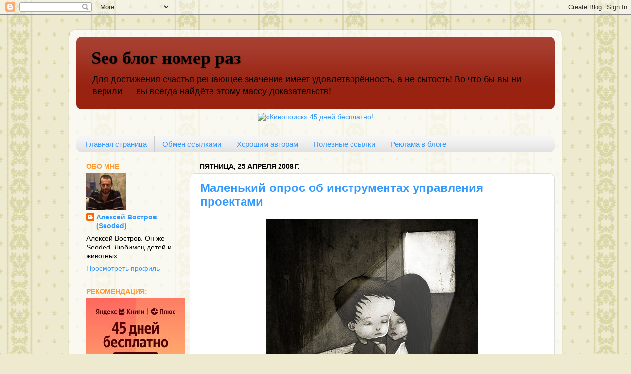

--- FILE ---
content_type: text/html; charset=UTF-8
request_url: https://seoded.blogspot.com/2008/04/
body_size: 26145
content:
<!DOCTYPE html>
<html class='v2' dir='ltr' xmlns='http://www.w3.org/1999/xhtml' xmlns:b='http://www.google.com/2005/gml/b' xmlns:data='http://www.google.com/2005/gml/data' xmlns:expr='http://www.google.com/2005/gml/expr'>
<head>
<link href='https://www.blogger.com/static/v1/widgets/335934321-css_bundle_v2.css' rel='stylesheet' type='text/css'/>
<script src="//apis.google.com/js/plusone.js" type="text/javascript">
  {lang: 'ru'}
</script>
<meta content='IE=EmulateIE7' http-equiv='X-UA-Compatible'/>
<meta content='width=1100' name='viewport'/>
<meta content='text/html; charset=UTF-8' http-equiv='Content-Type'/>
<meta content='blogger' name='generator'/>
<link href='https://seoded.blogspot.com/favicon.ico' rel='icon' type='image/x-icon'/>
<link href='https://seoded.blogspot.com/2008/04/' rel='canonical'/>
<link rel="alternate" type="application/atom+xml" title="Seo блог номер раз - Atom" href="https://seoded.blogspot.com/feeds/posts/default" />
<link rel="alternate" type="application/rss+xml" title="Seo блог номер раз - RSS" href="https://seoded.blogspot.com/feeds/posts/default?alt=rss" />
<link rel="service.post" type="application/atom+xml" title="Seo блог номер раз - Atom" href="https://www.blogger.com/feeds/8568330697467642073/posts/default" />
<!--Can't find substitution for tag [blog.ieCssRetrofitLinks]-->
<meta content='SEO-блог о сайтах, заработке, партнёрках, Интернете и людях' name='description'/>
<meta content='https://seoded.blogspot.com/2008/04/' property='og:url'/>
<meta content='Seo блог номер раз' property='og:title'/>
<meta content='SEO-блог о сайтах, заработке, партнёрках, Интернете и людях' property='og:description'/>
<meta content='mdkrzoa9roKOXflMSqDSwQKS1UDQFH0aF8pREzfxEzk' name='google-site-verification'/>
<meta content='094801a276974673' name='yandex-verification'/>
<meta content='48e206a74f609a8f' name='yandex-verification'/>
<meta content='dc65fbd801c970a6c8fd1097dff23c0b' name='pmail-verification'/>
<title>Seo блог номер раз: апреля 2008</title>
<style id='page-skin-1' type='text/css'><!--
/*-----------------------------------------------
Blogger Template Style
Name:     Picture Window
Designer: Blogger
URL:      www.blogger.com
----------------------------------------------- */
/* Variable definitions
====================
<Variable name="keycolor" description="Main Color" type="color" default="#1a222a"/>
<Variable name="body.background" description="Body Background" type="background"
color="#dddddd" default="#111111 url(//themes.googleusercontent.com/image?id=1OACCYOE0-eoTRTfsBuX1NMN9nz599ufI1Jh0CggPFA_sK80AGkIr8pLtYRpNUKPmwtEa) repeat-x fixed top center"/>
<Group description="Page Text" selector="body">
<Variable name="body.font" description="Font" type="font"
default="normal normal 15px Arial, Tahoma, Helvetica, FreeSans, sans-serif"/>
<Variable name="body.text.color" description="Text Color" type="color" default="#333333"/>
</Group>
<Group description="Backgrounds" selector=".body-fauxcolumns-outer">
<Variable name="body.background.color" description="Outer Background" type="color" default="#296695"/>
<Variable name="header.background.color" description="Header Background" type="color" default="transparent"/>
<Variable name="post.background.color" description="Post Background" type="color" default="#ffffff"/>
</Group>
<Group description="Links" selector=".main-outer">
<Variable name="link.color" description="Link Color" type="color" default="#336699"/>
<Variable name="link.visited.color" description="Visited Color" type="color" default="#6699cc"/>
<Variable name="link.hover.color" description="Hover Color" type="color" default="#33aaff"/>
</Group>
<Group description="Blog Title" selector=".header h1">
<Variable name="header.font" description="Title Font" type="font"
default="normal normal 36px Arial, Tahoma, Helvetica, FreeSans, sans-serif"/>
<Variable name="header.text.color" description="Text Color" type="color" default="#ffffff" />
</Group>
<Group description="Tabs Text" selector=".tabs-inner .widget li a">
<Variable name="tabs.font" description="Font" type="font"
default="normal normal 15px Arial, Tahoma, Helvetica, FreeSans, sans-serif"/>
<Variable name="tabs.text.color" description="Text Color" type="color" default="#ffffff"/>
<Variable name="tabs.selected.text.color" description="Selected Color" type="color" default="#3399ff"/>
</Group>
<Group description="Tabs Background" selector=".tabs-outer .PageList">
<Variable name="tabs.background.color" description="Background Color" type="color" default="transparent"/>
<Variable name="tabs.selected.background.color" description="Selected Color" type="color" default="transparent"/>
<Variable name="tabs.separator.color" description="Separator Color" type="color" default="transparent"/>
</Group>
<Group description="Post Title" selector="h3.post-title, .comments h4">
<Variable name="post.title.font" description="Title Font" type="font"
default="normal normal 18px Arial, Tahoma, Helvetica, FreeSans, sans-serif"/>
</Group>
<Group description="Date Header" selector=".date-header">
<Variable name="date.header.color" description="Text Color" type="color" default="#000000"/>
</Group>
<Group description="Post" selector=".post">
<Variable name="post.footer.text.color" description="Footer Text Color" type="color" default="#999999"/>
<Variable name="post.border.color" description="Border Color" type="color" default="#dddddd"/>
</Group>
<Group description="Gadgets" selector="h2">
<Variable name="widget.title.font" description="Title Font" type="font"
default="bold normal 13px Arial, Tahoma, Helvetica, FreeSans, sans-serif"/>
<Variable name="widget.title.text.color" description="Title Color" type="color" default="#888888"/>
</Group>
<Group description="Footer" selector=".footer-outer">
<Variable name="footer.text.color" description="Text Color" type="color" default="#cccccc"/>
<Variable name="footer.widget.title.text.color" description="Gadget Title Color" type="color" default="#aaaaaa"/>
</Group>
<Group description="Footer Links" selector=".footer-outer">
<Variable name="footer.link.color" description="Link Color" type="color" default="#99ccee"/>
<Variable name="footer.link.visited.color" description="Visited Color" type="color" default="#77aaee"/>
<Variable name="footer.link.hover.color" description="Hover Color" type="color" default="#33aaff"/>
</Group>
<Variable name="content.margin" description="Content Margin Top" type="length" default="20px" min="0" max="100px"/>
<Variable name="content.padding" description="Content Padding" type="length" default="0" min="0" max="100px"/>
<Variable name="content.background" description="Content Background" type="background"
default="transparent none repeat scroll top left"/>
<Variable name="content.border.radius" description="Content Border Radius" type="length" default="0" min="0" max="100px"/>
<Variable name="content.shadow.spread" description="Content Shadow Spread" type="length" default="0" min="0" max="100px"/>
<Variable name="header.padding" description="Header Padding" type="length" default="0" min="0" max="100px"/>
<Variable name="header.background.gradient" description="Header Gradient" type="url"
default="none"/>
<Variable name="header.border.radius" description="Header Border Radius" type="length" default="0" min="0" max="100px"/>
<Variable name="main.border.radius.top" description="Main Border Radius" type="length" default="20px" min="0" max="100px"/>
<Variable name="footer.border.radius.top" description="Footer Border Radius Top" type="length" default="0" min="0" max="100px"/>
<Variable name="footer.border.radius.bottom" description="Footer Border Radius Bottom" type="length" default="20px" min="0" max="100px"/>
<Variable name="region.shadow.spread" description="Main and Footer Shadow Spread" type="length" default="3px" min="0" max="100px"/>
<Variable name="region.shadow.offset" description="Main and Footer Shadow Offset" type="length" default="1px" min="-50px" max="50px"/>
<Variable name="tabs.background.gradient" description="Tab Background Gradient" type="url" default="none"/>
<Variable name="tab.selected.background.gradient" description="Selected Tab Background" type="url"
default="url(https://resources.blogblog.com/blogblog/data/1kt/transparent/white80.png)"/>
<Variable name="tab.background" description="Tab Background" type="background"
default="transparent url(https://resources.blogblog.com/blogblog/data/1kt/transparent/black50.png) repeat scroll top left"/>
<Variable name="tab.border.radius" description="Tab Border Radius" type="length" default="10px" min="0" max="100px"/>
<Variable name="tab.first.border.radius" description="First Tab Border Radius" type="length" default="10px" min="0" max="100px"/>
<Variable name="tabs.border.radius" description="Tabs Border Radius" type="length" default="0" min="0" max="100px"/>
<Variable name="tabs.spacing" description="Tab Spacing" type="length" default=".25em" min="0" max="10em"/>
<Variable name="tabs.margin.bottom" description="Tab Margin Bottom" type="length" default="0" min="0" max="100px"/>
<Variable name="tabs.margin.sides" description="Tab Margin Sides" type="length" default="20px" min="0" max="100px"/>
<Variable name="main.background" description="Main Background" type="background"
default="transparent url(https://resources.blogblog.com/blogblog/data/1kt/transparent/white80.png) repeat scroll top left"/>
<Variable name="main.padding.sides" description="Main Padding Sides" type="length" default="20px" min="0" max="100px"/>
<Variable name="footer.background" description="Footer Background" type="background"
default="transparent url(https://resources.blogblog.com/blogblog/data/1kt/transparent/black50.png) repeat scroll top left"/>
<Variable name="post.margin.sides" description="Post Margin Sides" type="length" default="-20px" min="-50px" max="50px"/>
<Variable name="post.border.radius" description="Post Border Radius" type="length" default="5px" min="0" max="100px"/>
<Variable name="widget.title.text.transform" description="Widget Title Text Transform" type="string" default="uppercase"/>
<Variable name="mobile.background.overlay" description="Mobile Background Overlay" type="string"
default="transparent none repeat scroll top left"/>
<Variable name="startSide" description="Side where text starts in blog language" type="automatic" default="left"/>
<Variable name="endSide" description="Side where text ends in blog language" type="automatic" default="right"/>
*/
/* Content
----------------------------------------------- */
body {
font: normal normal 15px Arial, Tahoma, Helvetica, FreeSans, sans-serif;
color: #000000;
background: #EDEAD0 url(//themes.googleusercontent.com/image?id=1MLbQKx6l549D3xIz1BlGuSWb5OffHBbAPew7LK0-j3StOfCwUhhiiMU1ZCb673mBLLts) repeat scroll top center /* Credit: Colonel (http://www.istockphoto.com/googleimages.php?id=1529591&platform=blogger) */;
}
html body .region-inner {
min-width: 0;
max-width: 100%;
width: auto;
}
.content-outer {
font-size: 90%;
}
a:link {
text-decoration:none;
color: #3399ff;
}
a:visited {
text-decoration:none;
color: #3399ff;
}
a:hover {
text-decoration:underline;
color: #f86c0c;
}
.content-outer {
background: transparent url(//www.blogblog.com/1kt/transparent/white80.png) repeat scroll top left;
-moz-border-radius: 15px;
-webkit-border-radius: 15px;
-goog-ms-border-radius: 15px;
border-radius: 15px;
-moz-box-shadow: 0 0 3px rgba(0, 0, 0, .15);
-webkit-box-shadow: 0 0 3px rgba(0, 0, 0, .15);
-goog-ms-box-shadow: 0 0 3px rgba(0, 0, 0, .15);
box-shadow: 0 0 3px rgba(0, 0, 0, .15);
margin: 30px auto;
}
.content-inner {
padding: 15px;
}
/* Header
----------------------------------------------- */
.header-outer {
background: #992211 url(//www.blogblog.com/1kt/transparent/header_gradient_shade.png) repeat-x scroll top left;
_background-image: none;
color: #000000;
-moz-border-radius: 10px;
-webkit-border-radius: 10px;
-goog-ms-border-radius: 10px;
border-radius: 10px;
}
.Header img, .Header #header-inner {
-moz-border-radius: 10px;
-webkit-border-radius: 10px;
-goog-ms-border-radius: 10px;
border-radius: 10px;
}
.header-inner .Header .titlewrapper,
.header-inner .Header .descriptionwrapper {
padding-left: 30px;
padding-right: 30px;
}
.Header h1 {
font: normal bold 36px Georgia, Utopia, 'Palatino Linotype', Palatino, serif;;
text-shadow: 1px 1px 3px rgba(0, 0, 0, 0.3);
}
.Header h1 a {
color: #000000;
}
.Header .description {
font-size: 130%;
}
/* Tabs
----------------------------------------------- */
.tabs-inner {
margin: .5em 0 0;
padding: 0;
}
.tabs-inner .section {
margin: 0;
}
.tabs-inner .widget ul {
padding: 0;
background: #f5f5f5 url(//www.blogblog.com/1kt/transparent/tabs_gradient_shade.png) repeat scroll bottom;
-moz-border-radius: 10px;
-webkit-border-radius: 10px;
-goog-ms-border-radius: 10px;
border-radius: 10px;
}
.tabs-inner .widget li {
border: none;
}
.tabs-inner .widget li a {
display: inline-block;
padding: .5em 1em;
margin-right: 0;
color: #3399ff;
font: normal normal 15px Arial, Tahoma, Helvetica, FreeSans, sans-serif;
-moz-border-radius: 0 0 0 0;
-webkit-border-top-left-radius: 0;
-webkit-border-top-right-radius: 0;
-goog-ms-border-radius: 0 0 0 0;
border-radius: 0 0 0 0;
background: transparent none no-repeat scroll top left;
border-right: 1px solid #cccccc;
}
.tabs-inner .widget li:first-child a {
padding-left: 1.25em;
-moz-border-radius-topleft: 10px;
-moz-border-radius-bottomleft: 10px;
-webkit-border-top-left-radius: 10px;
-webkit-border-bottom-left-radius: 10px;
-goog-ms-border-top-left-radius: 10px;
-goog-ms-border-bottom-left-radius: 10px;
border-top-left-radius: 10px;
border-bottom-left-radius: 10px;
}
.tabs-inner .widget li.selected a,
.tabs-inner .widget li a:hover {
position: relative;
z-index: 1;
background: #ffffff url(//www.blogblog.com/1kt/transparent/tabs_gradient_shade.png) repeat scroll bottom;
color: #000000;
-moz-box-shadow: 0 0 0 rgba(0, 0, 0, .15);
-webkit-box-shadow: 0 0 0 rgba(0, 0, 0, .15);
-goog-ms-box-shadow: 0 0 0 rgba(0, 0, 0, .15);
box-shadow: 0 0 0 rgba(0, 0, 0, .15);
}
/* Headings
----------------------------------------------- */
h2 {
font: normal bold 100% Arial, Tahoma, Helvetica, FreeSans, sans-serif;;
text-transform: uppercase;
color: #ff9932;
margin: .5em 0;
}
/* Main
----------------------------------------------- */
.main-outer {
background: transparent none repeat scroll top center;
-moz-border-radius: 0 0 0 0;
-webkit-border-top-left-radius: 0;
-webkit-border-top-right-radius: 0;
-webkit-border-bottom-left-radius: 0;
-webkit-border-bottom-right-radius: 0;
-goog-ms-border-radius: 0 0 0 0;
border-radius: 0 0 0 0;
-moz-box-shadow: 0 0 0 rgba(0, 0, 0, .15);
-webkit-box-shadow: 0 0 0 rgba(0, 0, 0, .15);
-goog-ms-box-shadow: 0 0 0 rgba(0, 0, 0, .15);
box-shadow: 0 0 0 rgba(0, 0, 0, .15);
}
.main-inner {
padding: 15px 5px 20px;
}
.main-inner .column-center-inner {
padding: 0 0;
}
.main-inner .column-left-inner {
padding-left: 0;
}
.main-inner .column-right-inner {
padding-right: 0;
}
/* Posts
----------------------------------------------- */
h3.post-title {
margin: 0;
font: normal bold 24px Arial, Tahoma, Helvetica, FreeSans, sans-serif;
}
.comments h4 {
margin: 1em 0 0;
font: normal bold 24px Arial, Tahoma, Helvetica, FreeSans, sans-serif;
}
.date-header span {
color: #000000;
}
.post-outer {
background-color: #ffffff;
border: solid 1px #dddddd;
-moz-border-radius: 10px;
-webkit-border-radius: 10px;
border-radius: 10px;
-goog-ms-border-radius: 10px;
padding: 15px 20px;
margin: 0 -20px 20px;
}
.post-body {
line-height: 1.4;
font-size: 110%;
position: relative;
}
.post-header {
margin: 0 0 1.5em;
color: #4c4c4c;
line-height: 1.6;
}
.post-footer {
margin: .5em 0 0;
color: #4c4c4c;
line-height: 1.6;
}
#blog-pager {
font-size: 140%
}
#comments .comment-author {
padding-top: 1.5em;
border-top: dashed 1px #ccc;
border-top: dashed 1px rgba(128, 128, 128, .5);
background-position: 0 1.5em;
}
#comments .comment-author:first-child {
padding-top: 0;
border-top: none;
}
.avatar-image-container {
margin: .2em 0 0;
}
/* Comments
----------------------------------------------- */
.comments .comments-content .icon.blog-author {
background-repeat: no-repeat;
background-image: url([data-uri]);
}
.comments .comments-content .loadmore a {
border-top: 1px solid #f86c0c;
border-bottom: 1px solid #f86c0c;
}
.comments .continue {
border-top: 2px solid #f86c0c;
}
/* Widgets
----------------------------------------------- */
.widget ul, .widget #ArchiveList ul.flat {
padding: 0;
list-style: none;
}
.widget ul li, .widget #ArchiveList ul.flat li {
border-top: dashed 1px #ccc;
border-top: dashed 1px rgba(128, 128, 128, .5);
}
.widget ul li:first-child, .widget #ArchiveList ul.flat li:first-child {
border-top: none;
}
.widget .post-body ul {
list-style: disc;
}
.widget .post-body ul li {
border: none;
}
/* Footer
----------------------------------------------- */
.footer-outer {
color:#eeeeee;
background: transparent url(//www.blogblog.com/1kt/transparent/black50.png) repeat scroll top left;
-moz-border-radius: 10px 10px 10px 10px;
-webkit-border-top-left-radius: 10px;
-webkit-border-top-right-radius: 10px;
-webkit-border-bottom-left-radius: 10px;
-webkit-border-bottom-right-radius: 10px;
-goog-ms-border-radius: 10px 10px 10px 10px;
border-radius: 10px 10px 10px 10px;
-moz-box-shadow: 0 0 0 rgba(0, 0, 0, .15);
-webkit-box-shadow: 0 0 0 rgba(0, 0, 0, .15);
-goog-ms-box-shadow: 0 0 0 rgba(0, 0, 0, .15);
box-shadow: 0 0 0 rgba(0, 0, 0, .15);
}
.footer-inner {
padding: 10px 5px 20px;
}
.footer-outer a {
color: #ffffdd;
}
.footer-outer a:visited {
color: #cccc99;
}
.footer-outer a:hover {
color: #ffffff;
}
.footer-outer .widget h2 {
color: #cccc99;
}
/* Mobile
----------------------------------------------- */
html body.mobile {
height: auto;
}
html body.mobile {
min-height: 480px;
background-size: 100% auto;
}
.mobile .body-fauxcolumn-outer {
background: transparent none repeat scroll top left;
}
html .mobile .mobile-date-outer, html .mobile .blog-pager {
border-bottom: none;
background: transparent none repeat scroll top center;
margin-bottom: 10px;
}
.mobile .date-outer {
background: transparent none repeat scroll top center;
}
.mobile .header-outer, .mobile .main-outer,
.mobile .post-outer, .mobile .footer-outer {
-moz-border-radius: 0;
-webkit-border-radius: 0;
-goog-ms-border-radius: 0;
border-radius: 0;
}
.mobile .content-outer,
.mobile .main-outer,
.mobile .post-outer {
background: inherit;
border: none;
}
.mobile .content-outer {
font-size: 100%;
}
.mobile-link-button {
background-color: #3399ff;
}
.mobile-link-button a:link, .mobile-link-button a:visited {
color: #ffffff;
}
.mobile-index-contents {
color: #000000;
}
.mobile .tabs-inner .PageList .widget-content {
background: #ffffff url(//www.blogblog.com/1kt/transparent/tabs_gradient_shade.png) repeat scroll bottom;
color: #000000;
}
.mobile .tabs-inner .PageList .widget-content .pagelist-arrow {
border-left: 1px solid #cccccc;
}
blockquote {
background: none repeat scroll 0 0 #F8F9EB;
border: 1px solid #E6DB55;
font: Verdana, Arial, Helvetica, sans-serif;
padding: 10px;
margin: 10px 0;
}
--></style>
<style id='template-skin-1' type='text/css'><!--
body {
min-width: 1000px;
}
.content-outer, .region-inner {
min-width: 1000px;
max-width: 1000px;
_width: 1000px;
}
.main-inner .columns {
padding-left: 230px;
padding-right: 0px;
}
.main-inner .fauxcolumn-center-outer {
left: 230px;
right: 0px;
/* IE6 does not respect left and right together */
_width: expression(this.parentNode.offsetWidth -
parseInt("230px") -
parseInt("0px") + 'px');
}
.main-inner .fauxcolumn-left-outer {
width: 230px;
}
.main-inner .fauxcolumn-right-outer {
width: 0px;
}
.main-inner .column-left-outer {
width: 230px;
right: 230px;
margin-right: -230px;
}
.main-inner .column-right-outer {
width: 0px;
margin-right: -0px;
}
#layout {
min-width: 0;
}
#layout .content-outer {
min-width: 0;
width: 800px;
}
#layout .region-inner {
min-width: 0;
width: auto;
}
--></style>
<link href='https://www.blogger.com/dyn-css/authorization.css?targetBlogID=8568330697467642073&amp;zx=81e93403-2bd5-40a0-be30-4d02d8d2941f' media='none' onload='if(media!=&#39;all&#39;)media=&#39;all&#39;' rel='stylesheet'/><noscript><link href='https://www.blogger.com/dyn-css/authorization.css?targetBlogID=8568330697467642073&amp;zx=81e93403-2bd5-40a0-be30-4d02d8d2941f' rel='stylesheet'/></noscript>
<meta name='google-adsense-platform-account' content='ca-host-pub-1556223355139109'/>
<meta name='google-adsense-platform-domain' content='blogspot.com'/>

<!-- data-ad-client=ca-pub-4935183976951235 -->

</head>
<body class='loading'>
<div class='navbar section' id='navbar'><div class='widget Navbar' data-version='1' id='Navbar1'><script type="text/javascript">
    function setAttributeOnload(object, attribute, val) {
      if(window.addEventListener) {
        window.addEventListener('load',
          function(){ object[attribute] = val; }, false);
      } else {
        window.attachEvent('onload', function(){ object[attribute] = val; });
      }
    }
  </script>
<div id="navbar-iframe-container"></div>
<script type="text/javascript" src="https://apis.google.com/js/platform.js"></script>
<script type="text/javascript">
      gapi.load("gapi.iframes:gapi.iframes.style.bubble", function() {
        if (gapi.iframes && gapi.iframes.getContext) {
          gapi.iframes.getContext().openChild({
              url: 'https://www.blogger.com/navbar/8568330697467642073?origin\x3dhttps://seoded.blogspot.com',
              where: document.getElementById("navbar-iframe-container"),
              id: "navbar-iframe"
          });
        }
      });
    </script><script type="text/javascript">
(function() {
var script = document.createElement('script');
script.type = 'text/javascript';
script.src = '//pagead2.googlesyndication.com/pagead/js/google_top_exp.js';
var head = document.getElementsByTagName('head')[0];
if (head) {
head.appendChild(script);
}})();
</script>
</div></div>
<div class='body-fauxcolumns'>
<div class='fauxcolumn-outer body-fauxcolumn-outer'>
<div class='cap-top'>
<div class='cap-left'></div>
<div class='cap-right'></div>
</div>
<div class='fauxborder-left'>
<div class='fauxborder-right'></div>
<div class='fauxcolumn-inner'>
</div>
</div>
<div class='cap-bottom'>
<div class='cap-left'></div>
<div class='cap-right'></div>
</div>
</div>
</div>
<div class='content-outer'>
<div class='content-cap-top cap-top'>
<div class='cap-left'></div>
<div class='cap-right'></div>
</div>
<div class='fauxborder-left content-fauxborder-left'>
<div class='fauxborder-right content-fauxborder-right'></div>
<div class='content-inner'>
<header>
<div class='header-outer'>
<div class='header-cap-top cap-top'>
<div class='cap-left'></div>
<div class='cap-right'></div>
</div>
<div class='fauxborder-left header-fauxborder-left'>
<div class='fauxborder-right header-fauxborder-right'></div>
<div class='region-inner header-inner'>
<div class='header section' id='header'><div class='widget Header' data-version='1' id='Header1'>
<div id='header-inner'>
<div class='titlewrapper'>
<h1 class='title'>
<a href='https://seoded.blogspot.com/'>
Seo блог номер раз
</a>
</h1>
</div>
<div class='descriptionwrapper'>
<p class='description'><span>Для достижения счастья решающее значение имеет удовлетворённость, а не сытость!
Во что бы вы ни верили &#8212; вы всегда найдёте этому массу доказательств!</span></p>
</div>
</div>
</div></div>
</div>
</div>
<div class='header-cap-bottom cap-bottom'>
<div class='cap-left'></div>
<div class='cap-right'></div>
</div>
</div>
</header>
<div class='tabs-outer'>
<div class='tabs-cap-top cap-top'>
<div class='cap-left'></div>
<div class='cap-right'></div>
</div>
<div class='fauxborder-left tabs-fauxborder-left'>
<div class='fauxborder-right tabs-fauxborder-right'></div>
<div class='region-inner tabs-inner'>
<div class='tabs section' id='crosscol'><div class='widget HTML' data-version='1' id='HTML2'>
<div class='widget-content'>
<div align="center"><a href="https://www.seoded.ru/goto/yandex-kinopoisk-blogspot.html" rel="nofollow" title="&#171;Кинопоиск&#187; 45 дней бесплатно!" target="_blank"><img src="https://www.seoded.ru/image/media_333304.jpg" height="90" width="728" title="&#171;Кинопоиск&#187; 45 дней бесплатно!" alt="&#171;Кинопоиск&#187; 45 дней бесплатно!" /></a></div>
</div>
<div class='clear'></div>
</div></div>
<div class='tabs section' id='crosscol-overflow'><div class='widget PageList' data-version='1' id='PageList1'>
<h2>Страницы</h2>
<div class='widget-content'>
<ul>
<li>
<a href='https://seoded.blogspot.com/'>Главная страница</a>
</li>
<li>
<a href='https://seoded.blogspot.com/p/blog-page_16.html'>Обмен ссылками</a>
</li>
<li>
<a href='https://seoded.blogspot.com/p/blog-page_81.html'>Хорошим авторам</a>
</li>
<li>
<a href='https://seoded.blogspot.com/p/blog-page.html'>Полезные ссылки</a>
</li>
<li>
<a href='https://seoded.blogspot.com/p/blog-page_20.html'>Реклама в блоге</a>
</li>
</ul>
<div class='clear'></div>
</div>
</div></div>
</div>
</div>
<div class='tabs-cap-bottom cap-bottom'>
<div class='cap-left'></div>
<div class='cap-right'></div>
</div>
</div>
<div class='main-outer'>
<div class='main-cap-top cap-top'>
<div class='cap-left'></div>
<div class='cap-right'></div>
</div>
<div class='fauxborder-left main-fauxborder-left'>
<div class='fauxborder-right main-fauxborder-right'></div>
<div class='region-inner main-inner'>
<div class='columns fauxcolumns'>
<div class='fauxcolumn-outer fauxcolumn-center-outer'>
<div class='cap-top'>
<div class='cap-left'></div>
<div class='cap-right'></div>
</div>
<div class='fauxborder-left'>
<div class='fauxborder-right'></div>
<div class='fauxcolumn-inner'>
</div>
</div>
<div class='cap-bottom'>
<div class='cap-left'></div>
<div class='cap-right'></div>
</div>
</div>
<div class='fauxcolumn-outer fauxcolumn-left-outer'>
<div class='cap-top'>
<div class='cap-left'></div>
<div class='cap-right'></div>
</div>
<div class='fauxborder-left'>
<div class='fauxborder-right'></div>
<div class='fauxcolumn-inner'>
</div>
</div>
<div class='cap-bottom'>
<div class='cap-left'></div>
<div class='cap-right'></div>
</div>
</div>
<div class='fauxcolumn-outer fauxcolumn-right-outer'>
<div class='cap-top'>
<div class='cap-left'></div>
<div class='cap-right'></div>
</div>
<div class='fauxborder-left'>
<div class='fauxborder-right'></div>
<div class='fauxcolumn-inner'>
</div>
</div>
<div class='cap-bottom'>
<div class='cap-left'></div>
<div class='cap-right'></div>
</div>
</div>
<!-- corrects IE6 width calculation -->
<div class='columns-inner'>
<div class='column-center-outer'>
<div class='column-center-inner'>
<div class='main section' id='main'><div class='widget Blog' data-version='1' id='Blog1'>
<div class='blog-posts hfeed'>

          <div class="date-outer">
        
<h2 class='date-header'><span>пятница, 25 апреля 2008&#8239;г.</span></h2>

          <div class="date-posts">
        
<div class='post-outer'>
<div class='post hentry'>
<a name='575165006295195475'></a>
<h3 class='post-title entry-title'>
<a href='https://seoded.blogspot.com/2008/04/blog-post_86.html'>Маленький опрос об инструментах управления проектами</a>
</h3>
<div class='post-header'>
<div class='post-header-line-1'></div>
</div>
<div class='post-body entry-content'>
<div dir="ltr" style="text-align: left;" trbidi="on">
<div class="separator" style="clear: both; text-align: center;">
<a href="https://blogger.googleusercontent.com/img/b/R29vZ2xl/AVvXsEgPX7XuPxnlbfQjPUG5fHnqBTdiRT2dFUw9FfWdgbSfmVRo9CI7czAlytRE68RoREZIlf4MQbMYL0y6eCUnExR6ebn5K0sIjya8-nJFPhSm79zkh5w36Dk4N5vS3vBXDyKlsvW94BbvuLY/s1600/kalbi_hic_beyazlari_gormedi_by_berkozturk-d4jftjl.jpg" imageanchor="1" style="margin-left: 1em; margin-right: 1em;"><img alt="Маленький опрос об инструментах управления проектами" border="0" data-original-height="500" data-original-width="430" src="https://blogger.googleusercontent.com/img/b/R29vZ2xl/AVvXsEgPX7XuPxnlbfQjPUG5fHnqBTdiRT2dFUw9FfWdgbSfmVRo9CI7czAlytRE68RoREZIlf4MQbMYL0y6eCUnExR6ebn5K0sIjya8-nJFPhSm79zkh5w36Dk4N5vS3vBXDyKlsvW94BbvuLY/s1600/kalbi_hic_beyazlari_gormedi_by_berkozturk-d4jftjl.jpg" title="Маленький опрос об инструментах управления проектами"></a></div>
<br>
Какими программными инструментами управления проектами пользуются в вашей компании? А если ещё скажете почему &#8212; будет вообще здорово.<br>
</div>
<br/><br/>
<div style='clear: both;'></div>
</div>
<div class='jump-link'>
<a href='https://seoded.blogspot.com/2008/04/blog-post_86.html#more' title='Маленький опрос об инструментах управления проектами'>Читать остальное...</a>
</div>
<div class='post-footer'>
<div class='post-footer-line post-footer-line-1'><span class='post-author vcard'>
Автор:
<span class='fn'>Алексей Востров (Seoded)</span>
</span>
<span class='post-comment-link'>
<a class='comment-link' href='https://seoded.blogspot.com/2008/04/blog-post_86.html#comment-form' onclick=''>0
коммент.</a>
</span>
<span class='post-icons'>
<span class='item-control blog-admin pid-890254936'>
<a href='https://www.blogger.com/post-edit.g?blogID=8568330697467642073&postID=575165006295195475&from=pencil' title='Изменить сообщение'>
<img alt='' class='icon-action' height='18' src='https://resources.blogblog.com/img/icon18_edit_allbkg.gif' width='18'/>
</a>
</span>
</span>
</div>
<div class='post-footer-line post-footer-line-2'><span class='post-labels'>
Теги:
<a href='https://seoded.blogspot.com/search/label/%D0%BF%D1%80%D0%BE%D0%B3%D1%80%D0%B0%D0%BC%D0%BC%D1%8B' rel='tag'>программы</a>
</span>
</div>
<div class='post-footer-line post-footer-line-3'></div>
</div>
</div>
</div>
<div class='post-outer'>
<div class='post hentry'>
<a name='398794269630906728'></a>
<h3 class='post-title entry-title'>
<a href='https://seoded.blogspot.com/2008/04/blog-post_25.html'>Как найти рекламодателя для своего сайта: общее руководство</a>
</h3>
<div class='post-header'>
<div class='post-header-line-1'></div>
</div>
<div class='post-body entry-content'>
<div class="separator" style="clear: both; text-align: center;">
<a href="https://blogger.googleusercontent.com/img/b/R29vZ2xl/AVvXsEib3eAKhvth2W3e4GnCYGwgNo10xiX1nBEEMhSK7nQuEJJXIQmJkXwXBMA7PTbs8z3xmKfi_9_LFvqSdTYard1p-yOxnX9quqqeZ_fStvqF7GdfDds6x22IEcRu-Pvc0EbPNzRidMkyFu4/s1600/stratoforge_by_sky_burial-dblf8pd.png" style="margin-left: 1em; margin-right: 1em;"><img alt="Как найти рекламодателя для своего сайта" border="0" data-original-height="1024" data-original-width="1024" height="640" src="https://blogger.googleusercontent.com/img/b/R29vZ2xl/AVvXsEib3eAKhvth2W3e4GnCYGwgNo10xiX1nBEEMhSK7nQuEJJXIQmJkXwXBMA7PTbs8z3xmKfi_9_LFvqSdTYard1p-yOxnX9quqqeZ_fStvqF7GdfDds6x22IEcRu-Pvc0EbPNzRidMkyFu4/w640-h640/stratoforge_by_sky_burial-dblf8pd.png" title="Как найти рекламодателя для своего сайта" width="640"></a></div>
<p>&#160;&#160;&#160; Прямые рекламные продажи, вероятно, являются самым лучшим <a href="https://seoded.blogspot.com/2009/07/blog-post.html" target="_blank">способом зарабатывания денег на сайте</a>. Однако, <b>найти рекламодателя для своего сайта</b> и фактически заключить с ним сделку &#8212; не так уж и просто.</p>
<blockquote>
<p>&#160;&#160;&#160; <i>Чудная статья &#8212; <b><a href="https://www.seoded.ru/zarabotat-dengi/kak-nayti-reklamodatelya.html" target="_blank">как искать рекламодателей для сайта, блога, &#171;Инстаграма&#187;, группы в &#171;ВКонтакте&#187;</a></b> и т. д.</i></p>
</blockquote><br>
<br/><br/>
<div style='clear: both;'></div>
</div>
<div class='jump-link'>
<a href='https://seoded.blogspot.com/2008/04/blog-post_25.html#more' title='Как найти рекламодателя для своего сайта: общее руководство'>Читать остальное...</a>
</div>
<div class='post-footer'>
<div class='post-footer-line post-footer-line-1'><span class='post-author vcard'>
Автор:
<span class='fn'>Алексей Востров (Seoded)</span>
</span>
<span class='post-comment-link'>
<a class='comment-link' href='https://seoded.blogspot.com/2008/04/blog-post_25.html#comment-form' onclick=''>0
коммент.</a>
</span>
<span class='post-icons'>
<span class='item-control blog-admin pid-890254936'>
<a href='https://www.blogger.com/post-edit.g?blogID=8568330697467642073&postID=398794269630906728&from=pencil' title='Изменить сообщение'>
<img alt='' class='icon-action' height='18' src='https://resources.blogblog.com/img/icon18_edit_allbkg.gif' width='18'/>
</a>
</span>
</span>
</div>
<div class='post-footer-line post-footer-line-2'><span class='post-labels'>
Теги:
<a href='https://seoded.blogspot.com/search/label/%D0%B7%D0%B0%D1%80%D0%B0%D0%B1%D0%BE%D1%82%D0%BE%D0%BA' rel='tag'>заработок</a>,
<a href='https://seoded.blogspot.com/search/label/%D1%80%D0%B5%D0%BA%D0%BB%D0%B0%D0%BC%D0%B0' rel='tag'>реклама</a>
</span>
</div>
<div class='post-footer-line post-footer-line-3'></div>
</div>
</div>
</div>

          </div></div>
        

          <div class="date-outer">
        
<h2 class='date-header'><span>среда, 23 апреля 2008&#8239;г.</span></h2>

          <div class="date-posts">
        
<div class='post-outer'>
<div class='post hentry'>
<a name='4163417360752748999'></a>
<h3 class='post-title entry-title'>
<a href='https://seoded.blogspot.com/2008/04/blog-post_23.html'>Скрываем продажные ссылки</a>
</h3>
<div class='post-header'>
<div class='post-header-line-1'></div>
</div>
<div class='post-body entry-content'>
<div dir="ltr" style="text-align: left;" trbidi="on">
<div class="separator" style="clear: both; text-align: center;">
<a href="https://blogger.googleusercontent.com/img/b/R29vZ2xl/AVvXsEicDN8U1LJt7NFcSc4HKmW0vJ1i1bFrU61W6RL0I0HCiKelwamCWklDk_2Mvqbgik-u9U5CcR1oQAlokw1OKfvPbCWgP6FCe_2dxNOz6il8xDMuYBQh5JS2cP8ds9m2nQA7c7w7U1hLcLk/s1600/tumblr_oka8flo8hT1qa9hy1o1_1280.jpg" imageanchor="1" style="margin-left: 1em; margin-right: 1em;"><img alt="Скрываем продажные ссылки" border="0" data-original-height="761" data-original-width="960" height="316" src="https://blogger.googleusercontent.com/img/b/R29vZ2xl/AVvXsEicDN8U1LJt7NFcSc4HKmW0vJ1i1bFrU61W6RL0I0HCiKelwamCWklDk_2Mvqbgik-u9U5CcR1oQAlokw1OKfvPbCWgP6FCe_2dxNOz6il8xDMuYBQh5JS2cP8ds9m2nQA7c7w7U1hLcLk/s400/tumblr_oka8flo8hT1qa9hy1o1_1280.jpg" title="Скрываем продажные ссылки" width="400"></a></div>
<br>
Совсем недавно я узнал, что поисковики легко находят <a href="https://seoded.blogspot.com/2008/12/blog-post_99.html" target="_blank">все продажные ссылки</a>, пользуясь одним известным багом, который заключается в следующем.<br>
<br>
<blockquote class="tr_bq">
<i>Если подставить после урла проверяемой на продажность страницы псевдопараметр <b>?=1</b> &#8211; все купленные ссылки исчезнут, ведь фактически загружается другая страница.</i></blockquote>
<br>
По крайней мере так думают <a href="https://seoded.blogspot.ru/2008/04/sape.html" target="_blank">скрипты Сапы</a> и Ксапа. Насколько я понял, именно эту хрень используют и многочисленные детекторы продажных ссылок.<br>
</div>
<br/><br/>
<div style='clear: both;'></div>
</div>
<div class='jump-link'>
<a href='https://seoded.blogspot.com/2008/04/blog-post_23.html#more' title='Скрываем продажные ссылки'>Читать остальное...</a>
</div>
<div class='post-footer'>
<div class='post-footer-line post-footer-line-1'><span class='post-author vcard'>
Автор:
<span class='fn'>Алексей Востров (Seoded)</span>
</span>
<span class='post-comment-link'>
<a class='comment-link' href='https://seoded.blogspot.com/2008/04/blog-post_23.html#comment-form' onclick=''>0
коммент.</a>
</span>
<span class='post-icons'>
<span class='item-control blog-admin pid-890254936'>
<a href='https://www.blogger.com/post-edit.g?blogID=8568330697467642073&postID=4163417360752748999&from=pencil' title='Изменить сообщение'>
<img alt='' class='icon-action' height='18' src='https://resources.blogblog.com/img/icon18_edit_allbkg.gif' width='18'/>
</a>
</span>
</span>
</div>
<div class='post-footer-line post-footer-line-2'><span class='post-labels'>
Теги:
<a href='https://seoded.blogspot.com/search/label/%D0%B7%D0%B0%D1%80%D0%B0%D0%B1%D0%BE%D1%82%D0%BE%D0%BA' rel='tag'>заработок</a>,
<a href='https://seoded.blogspot.com/search/label/%D0%BF%D0%BE%D0%B8%D1%81%D0%BA%D0%BE%D0%B2%D1%8B%D0%B5%20%D1%81%D0%B8%D1%81%D1%82%D0%B5%D0%BC%D1%8B' rel='tag'>поисковые системы</a>,
<a href='https://seoded.blogspot.com/search/label/%D0%BF%D1%80%D0%BE%D0%B4%D0%B2%D0%B8%D0%B6%D0%B5%D0%BD%D0%B8%D0%B5%20%D1%81%D0%B0%D0%B9%D1%82%D0%B0' rel='tag'>продвижение сайта</a>
</span>
</div>
<div class='post-footer-line post-footer-line-3'></div>
</div>
</div>
</div>
<div class='post-outer'>
<div class='post hentry'>
<a name='1026542209991198627'></a>
<h3 class='post-title entry-title'>
<a href='https://seoded.blogspot.com/2008/04/gettext.html'>Маленькие секреты Gettext</a>
</h3>
<div class='post-header'>
<div class='post-header-line-1'></div>
</div>
<div class='post-body entry-content'>
<div dir="ltr" style="text-align: left;" trbidi="on">
На сайте Seoded.ru опубликована статья про хитрости GetText:<br>
<br>
<b><a href="http://www.seoded.ru/webmaster/sozdanie-saita/gettext-plurals.html" target="_blank">GetText &#8212; удобство перевода числительных</a></b><br>
<br>
Здесь &#8212; комментарии и вопросы.<br>
</div>
<br/><br/>
<div style='clear: both;'></div>
</div>
<div class='jump-link'>
<a href='https://seoded.blogspot.com/2008/04/gettext.html#more' title='Маленькие секреты Gettext'>Читать остальное...</a>
</div>
<div class='post-footer'>
<div class='post-footer-line post-footer-line-1'><span class='post-author vcard'>
Автор:
<span class='fn'>Алексей Востров (Seoded)</span>
</span>
<span class='post-comment-link'>
<a class='comment-link' href='https://seoded.blogspot.com/2008/04/gettext.html#comment-form' onclick=''>0
коммент.</a>
</span>
<span class='post-icons'>
<span class='item-control blog-admin pid-890254936'>
<a href='https://www.blogger.com/post-edit.g?blogID=8568330697467642073&postID=1026542209991198627&from=pencil' title='Изменить сообщение'>
<img alt='' class='icon-action' height='18' src='https://resources.blogblog.com/img/icon18_edit_allbkg.gif' width='18'/>
</a>
</span>
</span>
</div>
<div class='post-footer-line post-footer-line-2'><span class='post-labels'>
Теги:
<a href='https://seoded.blogspot.com/search/label/%D1%81%D0%BE%D0%B7%D0%B4%D0%B0%D0%BD%D0%B8%D0%B5%20%D1%81%D0%B0%D0%B9%D1%82%D0%B0' rel='tag'>создание сайта</a>,
<a href='https://seoded.blogspot.com/search/label/wordpress' rel='tag'>wordpress</a>
</span>
</div>
<div class='post-footer-line post-footer-line-3'></div>
</div>
</div>
</div>

          </div></div>
        

          <div class="date-outer">
        
<h2 class='date-header'><span>понедельник, 21 апреля 2008&#8239;г.</span></h2>

          <div class="date-posts">
        
<div class='post-outer'>
<div class='post hentry'>
<a name='1637099566638343466'></a>
<h3 class='post-title entry-title'>
<a href='https://seoded.blogspot.com/2008/04/spryt.html'>Блоггеры Лицом к Лицу: Spryt против Презренного Манимейкера</a>
</h3>
<div class='post-header'>
<div class='post-header-line-1'></div>
</div>
<div class='post-body entry-content'>
<div dir="ltr" style="text-align: left;" trbidi="on">
<div class="separator" style="clear: both; text-align: center;">
<a href="https://blogger.googleusercontent.com/img/b/R29vZ2xl/AVvXsEiXhnB3yqkk0PU_ZPn-LhP3ymRYxBWc4o1wl5ysvJe6R2VlVF-cGeYCD2n-nCvYzB-8qiAKTYNlBpCo35Vsyb1huf5IGl0IZ9cAsNPYQsSEd1LmQ7nylxmNeVR5eF0GiJzUMw2NCBf9Nk4/s1600/exiles_by_rheann-dbnddp7.jpg" imageanchor="1" style="margin-left: 1em; margin-right: 1em;"><img alt="Spryt против Презренного Манимейкера" border="0" data-original-height="763" data-original-width="1600" height="304" src="https://blogger.googleusercontent.com/img/b/R29vZ2xl/AVvXsEiXhnB3yqkk0PU_ZPn-LhP3ymRYxBWc4o1wl5ysvJe6R2VlVF-cGeYCD2n-nCvYzB-8qiAKTYNlBpCo35Vsyb1huf5IGl0IZ9cAsNPYQsSEd1LmQ7nylxmNeVR5eF0GiJzUMw2NCBf9Nk4/s640/exiles_by_rheann-dbnddp7.jpg" title="Spryt против Презренного Манимейкера" width="640"></a></div>
<br>
Вот и вышел в свет третий выпуск &#171;Блоггеры Лицом к Лицу&#187;. Сегодня встречаются блоггеры, которые не настолько много <a href="https://seoded.blogspot.ru/2009/07/blog-post.html" target="_blank">делают денег с блогов</a>, насколько много <a href="https://seoded.blogspot.ru/2008/12/blog-post_31.html" target="_blank">делают вне блогов просто в интернете</a>.<br>
<br>
С одной стороны у нас <b>Манимейкер</b> - автор блога &#171;Презренный Манимейкинг&#187;. Концентрация полезной информации для всех желающих <a href="http://www.seoded.ru/startmoney.html" target="_blank">делать деньги в интернете</a> максимальна в этом блоге. Также стоит отметить, что именно он является первопроходцем всех значимых вирусных акций в российской блогосфере.<br>
<br>
Против него - <b>Андрей Гиацинтов</b>. Более известный, как <b>Spryt</b>. Его можно назвать повелителем российских каталогов. В 17 лет <a href="https://seoded.blogspot.ru/2017/01/registratsiya-v-katalogakh.html" target="_blank">каталоги</a> позволяют ему делать $1000 ежемесячно. И это не предел. В своем блоге у него получается совмещать 2 практически несовместимые вещи - интересно писать о манимейкинге и о своей собственной жизни.<br>
</div>
<br/><br/>
<div style='clear: both;'></div>
</div>
<div class='jump-link'>
<a href='https://seoded.blogspot.com/2008/04/spryt.html#more' title='Блоггеры Лицом к Лицу: Spryt против Презренного Манимейкера'>Читать остальное...</a>
</div>
<div class='post-footer'>
<div class='post-footer-line post-footer-line-1'><span class='post-author vcard'>
Автор:
<span class='fn'>Алексей Востров (Seoded)</span>
</span>
<span class='post-comment-link'>
<a class='comment-link' href='https://seoded.blogspot.com/2008/04/spryt.html#comment-form' onclick=''>0
коммент.</a>
</span>
<span class='post-icons'>
<span class='item-control blog-admin pid-890254936'>
<a href='https://www.blogger.com/post-edit.g?blogID=8568330697467642073&postID=1637099566638343466&from=pencil' title='Изменить сообщение'>
<img alt='' class='icon-action' height='18' src='https://resources.blogblog.com/img/icon18_edit_allbkg.gif' width='18'/>
</a>
</span>
</span>
</div>
<div class='post-footer-line post-footer-line-2'><span class='post-labels'>
Теги:
<a href='https://seoded.blogspot.com/search/label/%D0%B8%D0%BD%D1%82%D0%B5%D1%80%D0%B2%D1%8C%D1%8E' rel='tag'>интервью</a>
</span>
</div>
<div class='post-footer-line post-footer-line-3'></div>
</div>
</div>
</div>

          </div></div>
        

          <div class="date-outer">
        
<h2 class='date-header'><span>среда, 16 апреля 2008&#8239;г.</span></h2>

          <div class="date-posts">
        
<div class='post-outer'>
<div class='post hentry'>
<a name='1408789116572568801'></a>
<h3 class='post-title entry-title'>
<a href='https://seoded.blogspot.com/2008/04/sape.html'>По обе стороны SAPE</a>
</h3>
<div class='post-header'>
<div class='post-header-line-1'></div>
</div>
<div class='post-body entry-content'>
<div dir="ltr" style="text-align: left;" trbidi="on">
<div class="separator" style="clear: both; text-align: center;">
<a href="https://blogger.googleusercontent.com/img/b/R29vZ2xl/AVvXsEgHdL1Nt8EltbkzTNzhJFYWjgpgrjJOzwepdjbPvKpmQy6UvvHQYSx7-FXgSTcTp8hbXdeaVbps2lE8UlhS86nNffa2hITFu453hEXqVin-O4W27hyphenhyphen5b4BJ1q9HtEkyF79vvN_YRcta8dU/s1600/Agent-X.jpg" imageanchor="1" style="margin-left: 1em; margin-right: 1em;"><img alt="По обе стороны SAPE" border="0" data-original-height="500" data-original-width="1000" height="200" src="https://blogger.googleusercontent.com/img/b/R29vZ2xl/AVvXsEgHdL1Nt8EltbkzTNzhJFYWjgpgrjJOzwepdjbPvKpmQy6UvvHQYSx7-FXgSTcTp8hbXdeaVbps2lE8UlhS86nNffa2hITFu453hEXqVin-O4W27hyphenhyphen5b4BJ1q9HtEkyF79vvN_YRcta8dU/s400/Agent-X.jpg" title="По обе стороны SAPE" width="400"></a></div>
<br>
Для <b>агента Х</b> историческая справка: <i>каменный век, оптимизаторы и вебмастера большую часть своего времени посвящают <a href="https://seoded.blogspot.ru/p/blog-page_16.html" target="_blank">ручному обмену ссылками</a> в целях продвижения своих сайтов, эффективность крайне низкая</i>.<br>
<br>
<b>Задача</b>: найти более эффективный способ повышения <b>тИЦ</b> и <b>PR</b>, выяснить <a href="http://www.seoded.ru/ssilki/seo/prod-pok-ssilki.html" target="_blank">существуют ли биржи ссылок</a>, которые позволят полностью расслабиться.<br>
<br>
После некоторых поисков агента Х заносит в систему под названием <b>Sape</b>.<br>
</div>
<br/><br/>
<div style='clear: both;'></div>
</div>
<div class='jump-link'>
<a href='https://seoded.blogspot.com/2008/04/sape.html#more' title='По обе стороны SAPE'>Читать остальное...</a>
</div>
<div class='post-footer'>
<div class='post-footer-line post-footer-line-1'><span class='post-author vcard'>
Автор:
<span class='fn'>Алексей Востров (Seoded)</span>
</span>
<span class='post-comment-link'>
<a class='comment-link' href='https://seoded.blogspot.com/2008/04/sape.html#comment-form' onclick=''>0
коммент.</a>
</span>
<span class='post-icons'>
<span class='item-control blog-admin pid-890254936'>
<a href='https://www.blogger.com/post-edit.g?blogID=8568330697467642073&postID=1408789116572568801&from=pencil' title='Изменить сообщение'>
<img alt='' class='icon-action' height='18' src='https://resources.blogblog.com/img/icon18_edit_allbkg.gif' width='18'/>
</a>
</span>
</span>
</div>
<div class='post-footer-line post-footer-line-2'><span class='post-labels'>
Теги:
<a href='https://seoded.blogspot.com/search/label/%D0%BF%D0%BE%D0%BB%D0%B5%D0%B7%D0%BD%D1%8B%D0%B5%20%D1%81%D0%B5%D1%80%D0%B2%D0%B8%D1%81%D1%8B' rel='tag'>полезные сервисы</a>,
<a href='https://seoded.blogspot.com/search/label/%D0%BF%D1%80%D0%BE%D0%B4%D0%B2%D0%B8%D0%B6%D0%B5%D0%BD%D0%B8%D0%B5%20%D1%81%D0%B0%D0%B9%D1%82%D0%B0' rel='tag'>продвижение сайта</a>
</span>
</div>
<div class='post-footer-line post-footer-line-3'></div>
</div>
</div>
</div>

          </div></div>
        

          <div class="date-outer">
        
<h2 class='date-header'><span>вторник, 15 апреля 2008&#8239;г.</span></h2>

          <div class="date-posts">
        
<div class='post-outer'>
<div class='post hentry'>
<a name='5816038846164924028'></a>
<h3 class='post-title entry-title'>
<a href='https://seoded.blogspot.com/2008/04/blog-post.html'>Чего хочет Рунет?</a>
</h3>
<div class='post-header'>
<div class='post-header-line-1'></div>
</div>
<div class='post-body entry-content'>
<div dir="ltr" style="text-align: left;" trbidi="on">
<div class="separator" style="clear: both; text-align: center;">
<a href="https://blogger.googleusercontent.com/img/b/R29vZ2xl/AVvXsEhKTDx04rNj0anAhXZIJbCLHGrLYgKH0e9MAyRAVnA3-4tNBtDLvl9g3UrkPtOwune0fkqXLPmFv8LYWMCXPm2TWLOne58Gw4FZDtc5Vj4AO0MYowTPbhD_P4lt2JjTg4Myw6NYn-4TPPc/s1600/hqdefault.jpg" imageanchor="1" style="margin-left: 1em; margin-right: 1em;"><img alt="Чего хочет Рунет" border="0" data-original-height="360" data-original-width="480" src="https://blogger.googleusercontent.com/img/b/R29vZ2xl/AVvXsEhKTDx04rNj0anAhXZIJbCLHGrLYgKH0e9MAyRAVnA3-4tNBtDLvl9g3UrkPtOwune0fkqXLPmFv8LYWMCXPm2TWLOne58Gw4FZDtc5Vj4AO0MYowTPbhD_P4lt2JjTg4Myw6NYn-4TPPc/s1600/hqdefault.jpg" title="Чего хочет Рунет"></a></div>
<br>
На днях решил посмотреть, чего же хочет рунет. На это меня подтолкнул владелец <a href="https://seoded.blogspot.ru/" target="_blank">блога</a>. Для того, чтобы понять стремления большинства пользователей я воспользовался сервисом <a href="http://www.seoded.ru/ssilki/seo/analiz-saita.html" target="_blank">Яндекс.Wordstat</a> и смотрел рейтинг поисковых запросов в месяц со словом &quot;хочу&quot;. Вот что из этого получилось:<br>
</div>
<br/><br/>
<div style='clear: both;'></div>
</div>
<div class='jump-link'>
<a href='https://seoded.blogspot.com/2008/04/blog-post.html#more' title='Чего хочет Рунет?'>Читать остальное...</a>
</div>
<div class='post-footer'>
<div class='post-footer-line post-footer-line-1'><span class='post-author vcard'>
Автор:
<span class='fn'>Алексей Востров (Seoded)</span>
</span>
<span class='post-comment-link'>
<a class='comment-link' href='https://seoded.blogspot.com/2008/04/blog-post.html#comment-form' onclick=''>0
коммент.</a>
</span>
<span class='post-icons'>
<span class='item-control blog-admin pid-890254936'>
<a href='https://www.blogger.com/post-edit.g?blogID=8568330697467642073&postID=5816038846164924028&from=pencil' title='Изменить сообщение'>
<img alt='' class='icon-action' height='18' src='https://resources.blogblog.com/img/icon18_edit_allbkg.gif' width='18'/>
</a>
</span>
</span>
</div>
<div class='post-footer-line post-footer-line-2'><span class='post-labels'>
Теги:
<a href='https://seoded.blogspot.com/search/label/%D1%8E%D0%BC%D0%BE%D1%80' rel='tag'>юмор</a>,
<a href='https://seoded.blogspot.com/search/label/%D0%AF%D0%BD%D0%B4%D0%B5%D0%BA%D1%81' rel='tag'>Яндекс</a>
</span>
</div>
<div class='post-footer-line post-footer-line-3'></div>
</div>
</div>
</div>

          </div></div>
        

          <div class="date-outer">
        
<h2 class='date-header'><span>воскресенье, 13 апреля 2008&#8239;г.</span></h2>

          <div class="date-posts">
        
<div class='post-outer'>
<div class='post hentry'>
<a name='2029172655908766363'></a>
<h3 class='post-title entry-title'>
<a href='https://seoded.blogspot.com/2008/04/twitter-1500.html'>Профиль в &#171;Твиттере&#187; с 1500 &#171;друзьями&#187; выставлен на продажу</a>
</h3>
<div class='post-header'>
<div class='post-header-line-1'></div>
</div>
<div class='post-body entry-content'>
<div class="separator" style="clear: both;"><a href="https://blogger.googleusercontent.com/img/b/R29vZ2xl/AVvXsEg8NE6cKKlMv-rHRCqjwu-23uBEJ0g6TBWxYNHsHVlq6FeWH_cStMBILbCLjyXbk1KCB1c_dWLg0-mAk0qzHxlcfwy-c9KEaNM_NM23hG49HYkRv2SHfvBJ0xyDaqZE7W3RmfV3tP9Lc3LGiny89u0k1mBHG6HovSyOE14zTbUtgLQd6XsmqXH5WKgT/s1280/59e29b24-6a5a-4687-b8b4-43d5be4db236.jpg" style="display: block; padding: 1em 0px; text-align: center;"><img alt="Профиль в &#171;Твиттере&#187; с 1500 &#171;друзьями&#187; выставлен на продажу" border="0" data-original-height="1280" data-original-width="960" height="640" src="https://blogger.googleusercontent.com/img/b/R29vZ2xl/AVvXsEg8NE6cKKlMv-rHRCqjwu-23uBEJ0g6TBWxYNHsHVlq6FeWH_cStMBILbCLjyXbk1KCB1c_dWLg0-mAk0qzHxlcfwy-c9KEaNM_NM23hG49HYkRv2SHfvBJ0xyDaqZE7W3RmfV3tP9Lc3LGiny89u0k1mBHG6HovSyOE14zTbUtgLQd6XsmqXH5WKgT/w480-h640/59e29b24-6a5a-4687-b8b4-43d5be4db236.jpg" title="Профиль в &#171;Твиттере&#187; с 1500 &#171;друзьями&#187; выставлен на продажу" width="480"></a></div>
<p>&#160;&#160;&#160; <a href="https://twitter.com/andrewbaron" rel="nofollow" target="_blank">Andrew Baron</a>, владелец достаточно популярного &#171;vblog Rocketboom&#187;, хочет выяснить, сколько стоит его учётная запись в &#171;<a href="https://seoded.blogspot.com/2011/06/twitter.html" target="_blank">Твиттере</a>&#187; с 1500 &#171;друзьями&#187; и запустил рекламный &#171;холивар&#187;.</p>
<p>&#160;&#160;&#160; Его объяснение о продаже:</p>
<br/><br/>
<div style='clear: both;'></div>
</div>
<div class='jump-link'>
<a href='https://seoded.blogspot.com/2008/04/twitter-1500.html#more' title='Профиль в «Твиттере» с 1500 «друзьями» выставлен на продажу'>Читать остальное...</a>
</div>
<div class='post-footer'>
<div class='post-footer-line post-footer-line-1'><span class='post-author vcard'>
Автор:
<span class='fn'>Алексей Востров (Seoded)</span>
</span>
<span class='post-comment-link'>
<a class='comment-link' href='https://seoded.blogspot.com/2008/04/twitter-1500.html#comment-form' onclick=''>0
коммент.</a>
</span>
<span class='post-icons'>
<span class='item-control blog-admin pid-890254936'>
<a href='https://www.blogger.com/post-edit.g?blogID=8568330697467642073&postID=2029172655908766363&from=pencil' title='Изменить сообщение'>
<img alt='' class='icon-action' height='18' src='https://resources.blogblog.com/img/icon18_edit_allbkg.gif' width='18'/>
</a>
</span>
</span>
</div>
<div class='post-footer-line post-footer-line-2'><span class='post-labels'>
Теги:
<a href='https://seoded.blogspot.com/search/label/%D1%81%D0%BE%D1%86%D0%B8%D0%B0%D0%BB%D1%8C%D0%BD%D1%8B%D0%B5%20%D1%81%D0%B5%D1%82%D0%B8' rel='tag'>социальные сети</a>,
<a href='https://seoded.blogspot.com/search/label/%D1%82%D0%B2%D0%B8%D1%82%D1%82%D0%B5%D1%80' rel='tag'>твиттер</a>
</span>
</div>
<div class='post-footer-line post-footer-line-3'></div>
</div>
</div>
</div>
<div class='post-outer'>
<div class='post hentry'>
<a name='4303854106440737530'></a>
<h3 class='post-title entry-title'>
<a href='https://seoded.blogspot.com/2008/04/jts-stockroom.html'>&#171;JT&#8217;s Stockroom&#187;: секс-шоп</a>
</h3>
<div class='post-header'>
<div class='post-header-line-1'></div>
</div>
<div class='post-body entry-content'>
Сводка недоступна. 
    <a href="http://seoded.blogspot.com/2008/04/jts-stockroom.html">
  Нажмите эту ссылку</a>, чтобы открыть запись.
<br/><br/>
<div style='clear: both;'></div>
</div>
<div class='jump-link'>
<a href='https://seoded.blogspot.com/2008/04/jts-stockroom.html#more' title='«JT’s Stockroom»: секс-шоп'>Читать остальное...</a>
</div>
<div class='post-footer'>
<div class='post-footer-line post-footer-line-1'><span class='post-author vcard'>
Автор:
<span class='fn'>Алексей Востров (Seoded)</span>
</span>
<span class='post-comment-link'>
<a class='comment-link' href='https://seoded.blogspot.com/2008/04/jts-stockroom.html#comment-form' onclick=''>0
коммент.</a>
</span>
<span class='post-icons'>
<span class='item-control blog-admin pid-890254936'>
<a href='https://www.blogger.com/post-edit.g?blogID=8568330697467642073&postID=4303854106440737530&from=pencil' title='Изменить сообщение'>
<img alt='' class='icon-action' height='18' src='https://resources.blogblog.com/img/icon18_edit_allbkg.gif' width='18'/>
</a>
</span>
</span>
</div>
<div class='post-footer-line post-footer-line-2'><span class='post-labels'>
Теги:
<a href='https://seoded.blogspot.com/search/label/%D0%B8%D1%81%D1%82%D0%BE%D1%80%D0%B8%D1%8F' rel='tag'>история</a>,
<a href='https://seoded.blogspot.com/search/label/%D0%BF%D0%BE%D0%BB%D0%B5%D0%B7%D0%BD%D1%8B%D0%B5%20%D1%81%D0%B5%D1%80%D0%B2%D0%B8%D1%81%D1%8B' rel='tag'>полезные сервисы</a>,
<a href='https://seoded.blogspot.com/search/label/%D1%80%D0%B0%D0%B7%D0%B2%D0%BB%D0%B5%D1%87%D0%B5%D0%BD%D0%B8%D1%8F' rel='tag'>развлечения</a>
</span>
</div>
<div class='post-footer-line post-footer-line-3'></div>
</div>
</div>
</div>

          </div></div>
        

          <div class="date-outer">
        
<h2 class='date-header'><span>пятница, 11 апреля 2008&#8239;г.</span></h2>

          <div class="date-posts">
        
<div class='post-outer'>
<div class='post hentry'>
<a name='2424867885278058590'></a>
<h3 class='post-title entry-title'>
<a href='https://seoded.blogspot.com/2008/04/blog-post_11.html'>Обзор поисковых запросов</a>
</h3>
<div class='post-header'>
<div class='post-header-line-1'></div>
</div>
<div class='post-body entry-content'>
<div dir="ltr" style="text-align: left;" trbidi="on">
<div class="separator" style="clear: both; text-align: center;">
<a href="https://blogger.googleusercontent.com/img/b/R29vZ2xl/AVvXsEgPnj7VwBAMlql3e3TakispQEExMykGopM549xdY0TUeVIjAV3xZ3SyDDmqu-qz9-ha2vKOYUjhJknsM7JEOv7DfKdzkRvj8HlSBePeM_6tdgR1qomTJPIO_ETC5zMmw9fXU-Pbkh-I_Xc/s1600/9.-%25D0%259A%25D0%25BE%25D0%25BD%25D0%25BA%25D1%2583%25D1%2580%25D0%25B5%25D0%25BD%25D1%2582%25D0%25BD%25D0%25BE%25D1%2581%25D1%2582%25D1%258C-%25D0%25BF%25D0%25BE%25D0%25B8%25D1%2581%25D0%25BA%25D0%25BE%25D0%25B2%25D1%258B%25D1%2585-%25D0%25B7%25D0%25B0%25D0%25BF%25D1%2580%25D0%25BE%25D1%2581%25D0%25BE%25D0%25B2.jpg" imageanchor="1" style="margin-left: 1em; margin-right: 1em;"><img alt="Обзор поисковых запросов" border="0" data-original-height="111" data-original-width="343" src="https://blogger.googleusercontent.com/img/b/R29vZ2xl/AVvXsEgPnj7VwBAMlql3e3TakispQEExMykGopM549xdY0TUeVIjAV3xZ3SyDDmqu-qz9-ha2vKOYUjhJknsM7JEOv7DfKdzkRvj8HlSBePeM_6tdgR1qomTJPIO_ETC5zMmw9fXU-Pbkh-I_Xc/s1600/9.-%25D0%259A%25D0%25BE%25D0%25BD%25D0%25BA%25D1%2583%25D1%2580%25D0%25B5%25D0%25BD%25D1%2582%25D0%25BD%25D0%25BE%25D1%2581%25D1%2582%25D1%258C-%25D0%25BF%25D0%25BE%25D0%25B8%25D1%2581%25D0%25BA%25D0%25BE%25D0%25B2%25D1%258B%25D1%2585-%25D0%25B7%25D0%25B0%25D0%25BF%25D1%2580%25D0%25BE%25D1%2581%25D0%25BE%25D0%25B2.jpg" title="Обзор поисковых запросов"></a></div>
<br>
Решил полазить <a href="https://seoded.blogspot.ru/2008/12/statistika-sayta.html" target="_blank">по статистике сайта</a> и почитать среднемесячные поисковые запросы. Я не пожалел об этой идее и решил предоставить отчет в отдельном посте. Этот пост я разделю на 3 части:<br>
</div>
<br/><br/>
<div style='clear: both;'></div>
</div>
<div class='jump-link'>
<a href='https://seoded.blogspot.com/2008/04/blog-post_11.html#more' title='Обзор поисковых запросов'>Читать остальное...</a>
</div>
<div class='post-footer'>
<div class='post-footer-line post-footer-line-1'><span class='post-author vcard'>
Автор:
<span class='fn'>Алексей Востров (Seoded)</span>
</span>
<span class='post-comment-link'>
<a class='comment-link' href='https://seoded.blogspot.com/2008/04/blog-post_11.html#comment-form' onclick=''>0
коммент.</a>
</span>
<span class='post-icons'>
<span class='item-control blog-admin pid-890254936'>
<a href='https://www.blogger.com/post-edit.g?blogID=8568330697467642073&postID=2424867885278058590&from=pencil' title='Изменить сообщение'>
<img alt='' class='icon-action' height='18' src='https://resources.blogblog.com/img/icon18_edit_allbkg.gif' width='18'/>
</a>
</span>
</span>
</div>
<div class='post-footer-line post-footer-line-2'><span class='post-labels'>
Теги:
<a href='https://seoded.blogspot.com/search/label/%D0%BF%D1%80%D0%BE%D0%B4%D0%B2%D0%B8%D0%B6%D0%B5%D0%BD%D0%B8%D0%B5%20%D1%81%D0%B0%D0%B9%D1%82%D0%B0' rel='tag'>продвижение сайта</a>,
<a href='https://seoded.blogspot.com/search/label/%D1%8E%D0%BC%D0%BE%D1%80' rel='tag'>юмор</a>
</span>
</div>
<div class='post-footer-line post-footer-line-3'></div>
</div>
</div>
</div>

          </div></div>
        

          <div class="date-outer">
        
<h2 class='date-header'><span>понедельник, 7 апреля 2008&#8239;г.</span></h2>

          <div class="date-posts">
        
<div class='post-outer'>
<div class='post hentry'>
<a name='3288251512846517732'></a>
<h3 class='post-title entry-title'>
<a href='https://seoded.blogspot.com/2008/04/8.html'>8 ритуалов для руководителей с перспективным видением</a>
</h3>
<div class='post-header'>
<div class='post-header-line-1'></div>
</div>
<div class='post-body entry-content'>
<div dir="ltr" style="text-align: left;" trbidi="on">
<div class="separator" style="clear: both; text-align: center;">
<a href="https://blogger.googleusercontent.com/img/b/R29vZ2xl/AVvXsEgBurupSfgshQTFxPUV2PgyyGiAJzAvahfX-kwBc7cFYEkHtII2ttFRm4yUAEmQSzBnTtorV5Pqp9_pfU955RQ19fOwGKB6X9YnhKnXH2MxWq3rpXdzkrpeYE9RF5HMfALQ4a3h7Dvwyaw/s1600/picsart_09_28_06_47_00_by_khaleeci-dboynak.jpg" imageanchor="1" style="margin-left: 1em; margin-right: 1em;"><img alt="8 ритуалов для руководителей" border="0" data-original-height="446" data-original-width="760" height="233" src="https://blogger.googleusercontent.com/img/b/R29vZ2xl/AVvXsEgBurupSfgshQTFxPUV2PgyyGiAJzAvahfX-kwBc7cFYEkHtII2ttFRm4yUAEmQSzBnTtorV5Pqp9_pfU955RQ19fOwGKB6X9YnhKnXH2MxWq3rpXdzkrpeYE9RF5HMfALQ4a3h7Dvwyaw/s400/picsart_09_28_06_47_00_by_khaleeci-dboynak.jpg" title="8 ритуалов для руководителей" width="400"></a></div>
<br>
<h2 style="text-align: left;">
<span style="color: red; font-size: large;">Ритуал 1: Не отделяй жалованье от достойной и благородной цели</span></h2>
<b>Содержание</b>: Ритуал концентрации внимания на будущем.<br>
<br>
<b>Мудрость</b>:<br>
<ul style="text-align: left;">
<li><a href="https://seoded.blogspot.ru/2017/09/achieving-the-goal.html" target="_blank">Цель</a>  &#8212; это самый мощный стимул;</li>
<li>Первейшая задача руководителя  &#8212; увлечь сотрудников убедительной и достойной целью, которая будет служить другим людям;</li>
<li>Настоящему лидерству предшествует настоящее товарищество. Продемонстрируй своим подчиненным, что ты действительно заботишься об их интересах;</li>
<li>Настоящий руководитель концентрируется на высвобождении способностей людей и проявлении их потенциальных возможностей;</li>
<li>Руководи с помощью цельности характера и смелости.</li>
</ul>
<br>
<b>Приемы</b>:<br>
<ul style="text-align: left;">
<li>Возводи знания в ритуал, чтобы положительные намерения воплощались в осязаемые результаты;</li>
<li>Стремись к тому, чтобы твоя цель овладела душами людей, которыми ты руководишь;</li>
<li>Стремись, чтобы твои слова совпадали с твоими действиями.</li>
</ul>
<br>
<b>Ключевая цитата</b>:<br>
<div style="text-align: left;">
</div>
<ul style="text-align: left;">
<li>Одна из важнейших задач руководителя с перспективным видением  &#8212; это затронуть великой идеей сердца сотрудников, воздать честь и хвалу тем, кого он ведет за собой.</li>
</ul>
</div>
<br/><br/>
<div style='clear: both;'></div>
</div>
<div class='jump-link'>
<a href='https://seoded.blogspot.com/2008/04/8.html#more' title='8 ритуалов для руководителей с перспективным видением'>Читать остальное...</a>
</div>
<div class='post-footer'>
<div class='post-footer-line post-footer-line-1'><span class='post-author vcard'>
Автор:
<span class='fn'>Алексей Востров (Seoded)</span>
</span>
<span class='post-comment-link'>
<a class='comment-link' href='https://seoded.blogspot.com/2008/04/8.html#comment-form' onclick=''>0
коммент.</a>
</span>
<span class='post-icons'>
<span class='item-control blog-admin pid-890254936'>
<a href='https://www.blogger.com/post-edit.g?blogID=8568330697467642073&postID=3288251512846517732&from=pencil' title='Изменить сообщение'>
<img alt='' class='icon-action' height='18' src='https://resources.blogblog.com/img/icon18_edit_allbkg.gif' width='18'/>
</a>
</span>
</span>
</div>
<div class='post-footer-line post-footer-line-2'><span class='post-labels'>
Теги:
<a href='https://seoded.blogspot.com/search/label/%D0%B1%D0%B8%D0%B7%D0%BD%D0%B5%D1%81' rel='tag'>бизнес</a>,
<a href='https://seoded.blogspot.com/search/label/%D0%BF%D1%81%D0%B8%D1%85%D0%BE%D0%BB%D0%BE%D0%B3%D0%B8%D1%8F' rel='tag'>психология</a>
</span>
</div>
<div class='post-footer-line post-footer-line-3'></div>
</div>
</div>
</div>

          </div></div>
        

          <div class="date-outer">
        
<h2 class='date-header'><span>суббота, 5 апреля 2008&#8239;г.</span></h2>

          <div class="date-posts">
        
<div class='post-outer'>
<div class='post hentry'>
<a name='6773991060309356475'></a>
<h3 class='post-title entry-title'>
<a href='https://seoded.blogspot.com/2008/04/wordpress.html'>Плагин синонимайзер под WordPress</a>
</h3>
<div class='post-header'>
<div class='post-header-line-1'></div>
</div>
<div class='post-body entry-content'>
<div class="separator" style="clear: both; text-align: center;">
<a href="https://blogger.googleusercontent.com/img/b/R29vZ2xl/AVvXsEh4cOsZM88NeAYs8zOgI7qxPOXnrniIyA58sgTno5ljylevvNvQkYzWegBBMrcJ7NSdTYQmuT9DEyNj1DyoCPCV6mQYwKhGgXDT_-ykAAyd2WrpeVZxXNbcgQxisiU2NBZ_6MHmCgbl0Qk/s1600/1300635312_fantasy_cg_character_wallpaper_i.jpg" imageanchor="1" style="margin-left: 1em; margin-right: 1em;"><img alt="Плагин синонимайзер под WordPress" border="0" data-original-height="1000" data-original-width="1600" height="250" src="https://blogger.googleusercontent.com/img/b/R29vZ2xl/AVvXsEh4cOsZM88NeAYs8zOgI7qxPOXnrniIyA58sgTno5ljylevvNvQkYzWegBBMrcJ7NSdTYQmuT9DEyNj1DyoCPCV6mQYwKhGgXDT_-ykAAyd2WrpeVZxXNbcgQxisiU2NBZ_6MHmCgbl0Qk/s400/1300635312_fantasy_cg_character_wallpaper_i.jpg" title="Плагин синонимайзер под WordPress" width="400"></a></div>
<p>&#160;&#160;&#160; Вышел апдейт <b>плагина синонимайзера</b> под <a href="https://www.seoded.ru/istoriya/internet-history/wordpress.html" target="_blank">WordPress</a>, о котором я писал вам вот в <a href="https://seoded.blogspot.com/2007/10/wordpress.html" target="_blank" title="Отличная подборка плагинов под WordPress"><strong>этом посте</strong></a>, наконец-то плагин <strong>SimpleSyn2</strong> теперь может работать и с русскими текстами, что несомненно радует), скачать можете здесь. Хорошие РУ базы для синонимайзера можете взять здесь в текстовом файле для импорта через админку, и здесь в формате csv для импорта сразу в БД. Для англоязычных текстов базу можно взять из архива предыдущий версии.</p>
<br/><br/>
<div style='clear: both;'></div>
</div>
<div class='jump-link'>
<a href='https://seoded.blogspot.com/2008/04/wordpress.html#more' title='Плагин синонимайзер под WordPress'>Читать остальное...</a>
</div>
<div class='post-footer'>
<div class='post-footer-line post-footer-line-1'><span class='post-author vcard'>
Автор:
<span class='fn'>Алексей Востров (Seoded)</span>
</span>
<span class='post-comment-link'>
<a class='comment-link' href='https://seoded.blogspot.com/2008/04/wordpress.html#comment-form' onclick=''>0
коммент.</a>
</span>
<span class='post-icons'>
<span class='item-control blog-admin pid-890254936'>
<a href='https://www.blogger.com/post-edit.g?blogID=8568330697467642073&postID=6773991060309356475&from=pencil' title='Изменить сообщение'>
<img alt='' class='icon-action' height='18' src='https://resources.blogblog.com/img/icon18_edit_allbkg.gif' width='18'/>
</a>
</span>
</span>
</div>
<div class='post-footer-line post-footer-line-2'><span class='post-labels'>
Теги:
<a href='https://seoded.blogspot.com/search/label/%D0%BA%D0%BE%D0%BD%D1%82%D0%B5%D0%BD%D1%82' rel='tag'>контент</a>,
<a href='https://seoded.blogspot.com/search/label/%D0%BF%D1%80%D0%BE%D0%B3%D1%80%D0%B0%D0%BC%D0%BC%D1%8B' rel='tag'>программы</a>,
<a href='https://seoded.blogspot.com/search/label/wordpress' rel='tag'>wordpress</a>
</span>
</div>
<div class='post-footer-line post-footer-line-3'></div>
</div>
</div>
</div>

        </div></div>
      
</div>
<div class='blog-pager' id='blog-pager'>
<span id='blog-pager-newer-link'>
<a class='blog-pager-newer-link' href='https://seoded.blogspot.com/search?updated-max=2008-06-02T21:20:00%2B05:00&amp;max-results=7&amp;reverse-paginate=true' id='Blog1_blog-pager-newer-link' title='Следующие'>Следующие</a>
</span>
<span id='blog-pager-older-link'>
<a class='blog-pager-older-link' href='https://seoded.blogspot.com/search?updated-max=2008-04-05T21:13:00%2B05:00&amp;max-results=7' id='Blog1_blog-pager-older-link' title='Предыдущие'>Предыдущие</a>
</span>
<a class='home-link' href='https://seoded.blogspot.com/'>Главная страница</a>
</div>
<div class='clear'></div>
<div class='blog-feeds'>
<div class='feed-links'>
Подписаться на:
<a class='feed-link' href='https://seoded.blogspot.com/feeds/posts/default' target='_blank' type='application/atom+xml'>Комментарии (Atom)</a>
</div>
</div>
</div></div>
</div>
</div>
<div class='column-left-outer'>
<div class='column-left-inner'>
<aside>
<div class='sidebar section' id='sidebar-left-1'><div class='widget Profile' data-version='1' id='Profile2'>
<h2>Обо мне</h2>
<div class='widget-content'>
<a href='https://www.blogger.com/profile/04595147628371047720'><img alt='Моя фотография' class='profile-img' height='74' src='//blogger.googleusercontent.com/img/b/R29vZ2xl/AVvXsEiHyiUQzhfSFW65S0q6rciQ2Belw8GV6y7ASJZSbyBRYBum0zBE3D5KrMUY6K_4RbulyMe9Yu7coyPqnTYLvsRDPKRkaHFEHJQ7cZJYr4vtUsBjZ5BrI_Lu_epBOZJlFPnH2gYR3d4o2wfpDkhDik6HaBdJu7EJNPgjD_Zd3svqGsBU/s220/seoded.jpg' width='80'/></a>
<dl class='profile-datablock'>
<dt class='profile-data'>
<a class='profile-name-link g-profile' href='https://www.blogger.com/profile/04595147628371047720' rel='author' style='background-image: url(//www.blogger.com/img/logo-16.png);'>
Алексей Востров (Seoded)
</a>
</dt>
<dd class='profile-textblock'>Алексей Востров. Он же Seoded. Любимец детей и животных.</dd>
</dl>
<a class='profile-link' href='https://www.blogger.com/profile/04595147628371047720' rel='author'>Просмотреть профиль</a>
<div class='clear'></div>
</div>
</div><div class='widget HTML' data-version='1' id='HTML1'>
<h2 class='title'>Рекомендация:</h2>
<div class='widget-content'>
<a href="https://www.seoded.ru/goto/yandex-books-blogspot.html" rel="nofollow" title="&#171;Яндекс.Книги&#187; 45 дней бесплатно!" target="_blank"><img src="https://blogger.googleusercontent.com/img/b/R29vZ2xl/AVvXsEhdi1Ng-292szmKvQfETxSbYrxjCvS1MEe-UcvYBB-Xc7AtQzh_ysPqwHF7ZI3T6oeSS0o_J6mQqQ2L_BDLIBGj6PxeJd4qRF-FIIOoeyqVum09T8ymb4lSy2YKF-VdfQmaUn1w1UytUOlkYwUCSP9sprgc-CXp-gdBT0bdpUPwTidqkAtyQSN-hQmor7k/s1600/media_333229.jpg" height="300" width="200" title="&#171;Яндекс.Книги&#187; 45 дней бесплатно!" alt="&#171;Яндекс.Книги&#187; 45 дней бесплатно!" /></a><br /><a href="https://www.seoded.ru/goto/yandex-music-blogspot.html" rel="nofollow" title="&#171;Яндекс.Музыка&#187; 45 дней бесплатно!" target="_blank"><img src="https://www.seoded.ru/image/media_333261.jpg" title="&#171;Яндекс.Музыка&#187; 45 дней бесплатно!" alt="&#171;Яндекс.Музыка&#187; 45 дней бесплатно!" /></a>
</div>
<div class='clear'></div>
</div><div class='widget LinkList' data-version='1' id='LinkList1'>
<h2>Полезные сайты:</h2>
<div class='widget-content'>
<ul>
<li><a href='https://www.seoded.ru/'>Как создать свой сайт?</a></li>
<li><a href='https://b-red.ru/'>&#171;Ютуб&#187;, заработок, видео</a></li>
<li><a href='https://denis.boltikov.ru/'>Денис Болтиков</a></li>
<li><a href='https://seosey.ru/'>Про нейросети</a></li>
<li><a href='https://rusppc.ru/'>Могилёвский бомж</a></li>
<li><a href='https://vostroff.com/'>ОстроБлог</a></li>
</ul>
<div class='clear'></div>
</div>
</div><div class='widget LinkList' data-version='1' id='LinkList2'>
<h2>Мои соцсети:</h2>
<div class='widget-content'>
<ul>
<li><a href='https://t.me/seodedru'>Я в &#171;Телеграме&#187;</a></li>
<li><a href='https://twitter.com/seoded'>Я в &#171;Твиттере&#187;</a></li>
<li><a href='https://vk.com/club10818970'>Группа в &#171;ВК&#187;</a></li>
<li><a href='https://dzen.ru/seoded'>Я на &#171;Дзене&#187;</a></li>
<li><a href='https://seoded.livejournal.com'>Я в &#171;ЖЖ&#187;</a></li>
<li><a href='https://ok.ru/group/52588878430290'>Группа в &#171;Одноклассниках&#187;</a></li>
</ul>
<div class='clear'></div>
</div>
</div><div class='widget Label' data-version='1' id='Label1'>
<h2>Теги</h2>
<div class='widget-content list-label-widget-content'>
<ul>
<li>
<a dir='ltr' href='https://seoded.blogspot.com/search/label/%D0%B0%D0%B1%D1%85%D0%B0%D0%B7%D0%B8%D1%8F'>абхазия</a>
<span dir='ltr'>(1)</span>
</li>
<li>
<a dir='ltr' href='https://seoded.blogspot.com/search/label/%D0%B0%D0%B2%D0%B8%D1%82%D0%BE'>авито</a>
<span dir='ltr'>(5)</span>
</li>
<li>
<a dir='ltr' href='https://seoded.blogspot.com/search/label/%D0%B0%D0%B2%D1%81%D1%82%D1%80%D0%B0%D0%BB%D0%B8%D1%8F'>австралия</a>
<span dir='ltr'>(2)</span>
</li>
<li>
<a dir='ltr' href='https://seoded.blogspot.com/search/label/%D0%B0%D0%B2%D1%82%D0%BE%D0%BC%D0%BE%D0%B1%D0%B8%D0%BB%D0%B8'>автомобили</a>
<span dir='ltr'>(15)</span>
</li>
<li>
<a dir='ltr' href='https://seoded.blogspot.com/search/label/%D0%B0%D0%B7%D0%B5%D1%80%D0%B1%D0%B0%D0%B9%D0%B4%D0%B6%D0%B0%D0%BD'>азербайджан</a>
<span dir='ltr'>(4)</span>
</li>
<li>
<a dir='ltr' href='https://seoded.blogspot.com/search/label/%D0%B0%D0%BD%D0%B3%D0%BB%D0%B8%D1%8F'>англия</a>
<span dir='ltr'>(13)</span>
</li>
<li>
<a dir='ltr' href='https://seoded.blogspot.com/search/label/%D0%B0%D1%80%D0%BC%D0%B5%D0%BD%D0%B8%D1%8F'>армения</a>
<span dir='ltr'>(3)</span>
</li>
<li>
<a dir='ltr' href='https://seoded.blogspot.com/search/label/%D0%B1%D0%B5%D0%B7%D0%BE%D0%BF%D0%B0%D1%81%D0%BD%D0%BE%D1%81%D1%82%D1%8C'>безопасность</a>
<span dir='ltr'>(280)</span>
</li>
<li>
<a dir='ltr' href='https://seoded.blogspot.com/search/label/%D0%91%D0%B5%D0%BB%D0%BE%D1%80%D1%83%D1%81%D1%81%D0%B8%D1%8F'>Белоруссия</a>
<span dir='ltr'>(6)</span>
</li>
<li>
<a dir='ltr' href='https://seoded.blogspot.com/search/label/%D0%B1%D0%B8%D0%B7%D0%BD%D0%B5%D1%81'>бизнес</a>
<span dir='ltr'>(353)</span>
</li>
<li>
<a dir='ltr' href='https://seoded.blogspot.com/search/label/%D0%B2%D0%B5%D0%BD%D0%B5%D1%81%D1%83%D1%8D%D0%BB%D0%B0'>венесуэла</a>
<span dir='ltr'>(1)</span>
</li>
<li>
<a dir='ltr' href='https://seoded.blogspot.com/search/label/%D0%B2%D0%B8%D0%B4%D0%B5%D0%BE'>видео</a>
<span dir='ltr'>(37)</span>
</li>
<li>
<a dir='ltr' href='https://seoded.blogspot.com/search/label/%D0%92%D0%9A%D0%BE%D0%BD%D1%82%D0%B0%D0%BA%D1%82%D0%B5'>ВКонтакте</a>
<span dir='ltr'>(22)</span>
</li>
<li>
<a dir='ltr' href='https://seoded.blogspot.com/search/label/%D0%B2%D0%BE%D0%B7%D0%B4%D1%83%D1%85%D0%BE%D0%BF%D0%BB%D0%B0%D0%B2%D0%B0%D0%BD%D0%B8%D0%B5'>воздухоплавание</a>
<span dir='ltr'>(3)</span>
</li>
<li>
<a dir='ltr' href='https://seoded.blogspot.com/search/label/%D0%B2%D0%BE%D0%BF%D1%80%D0%BE%D1%81%D1%8B'>вопросы</a>
<span dir='ltr'>(27)</span>
</li>
<li>
<a dir='ltr' href='https://seoded.blogspot.com/search/label/%D0%B3%D0%B0%D0%B4%D0%B6%D0%B5%D1%82%D1%8B'>гаджеты</a>
<span dir='ltr'>(2)</span>
</li>
<li>
<a dir='ltr' href='https://seoded.blogspot.com/search/label/%D0%B3%D0%B5%D1%80%D0%BC%D0%B0%D0%BD%D0%B8%D1%8F'>германия</a>
<span dir='ltr'>(7)</span>
</li>
<li>
<a dir='ltr' href='https://seoded.blogspot.com/search/label/%D0%B3%D0%BE%D1%81%D1%83%D0%B4%D0%B0%D1%80%D1%81%D1%82%D0%B2%D0%BE'>государство</a>
<span dir='ltr'>(205)</span>
</li>
<li>
<a dir='ltr' href='https://seoded.blogspot.com/search/label/%D0%B3%D1%80%D0%B0%D1%84%D0%B8%D0%BA%D0%B0'>графика</a>
<span dir='ltr'>(10)</span>
</li>
<li>
<a dir='ltr' href='https://seoded.blogspot.com/search/label/%D0%B3%D1%80%D0%B5%D0%BD%D0%BB%D0%B0%D0%BD%D0%B4%D0%B8%D1%8F'>гренландия</a>
<span dir='ltr'>(1)</span>
</li>
<li>
<a dir='ltr' href='https://seoded.blogspot.com/search/label/%D0%B3%D1%80%D1%83%D0%B7%D0%B8%D1%8F'>грузия</a>
<span dir='ltr'>(1)</span>
</li>
<li>
<a dir='ltr' href='https://seoded.blogspot.com/search/label/%D0%B3%D1%83%D0%B3%D0%BB'>гугл</a>
<span dir='ltr'>(7)</span>
</li>
<li>
<a dir='ltr' href='https://seoded.blogspot.com/search/label/%D0%B4%D0%B5%D0%BD%D1%8C%20%D1%80%D0%BE%D0%B6%D0%B4%D0%B5%D0%BD%D0%B8%D1%8F'>день рождения</a>
<span dir='ltr'>(5)</span>
</li>
<li>
<a dir='ltr' href='https://seoded.blogspot.com/search/label/%D0%B4%D0%B6%D0%B5%D0%BD%D0%BD%D0%B8%D1%84%D0%B5%D1%80%20%D0%BB%D0%BE%D0%BF%D0%B5%D1%81'>дженнифер лопес</a>
<span dir='ltr'>(1)</span>
</li>
<li>
<a dir='ltr' href='https://seoded.blogspot.com/search/label/%D0%94%D0%B7%D0%B5%D0%BD'>Дзен</a>
<span dir='ltr'>(1)</span>
</li>
<li>
<a dir='ltr' href='https://seoded.blogspot.com/search/label/%D0%B4%D0%B8%D0%B7%D0%B0%D0%B9%D0%BD'>дизайн</a>
<span dir='ltr'>(35)</span>
</li>
<li>
<a dir='ltr' href='https://seoded.blogspot.com/search/label/%D0%B4%D0%BE%D0%BC%D0%B5%D0%BD%D1%8B'>домены</a>
<span dir='ltr'>(30)</span>
</li>
<li>
<a dir='ltr' href='https://seoded.blogspot.com/search/label/%D0%B4%D0%BE%D1%80%D0%B2%D0%B5%D0%B8'>дорвеи</a>
<span dir='ltr'>(11)</span>
</li>
<li>
<a dir='ltr' href='https://seoded.blogspot.com/search/label/%D0%94%D1%83%D1%80%D0%BE%D0%B2'>Дуров</a>
<span dir='ltr'>(6)</span>
</li>
<li>
<a dir='ltr' href='https://seoded.blogspot.com/search/label/%D0%B5%D0%B2%D1%80%D0%BE%D1%81%D0%BE%D1%8E%D0%B7'>евросоюз</a>
<span dir='ltr'>(8)</span>
</li>
<li>
<a dir='ltr' href='https://seoded.blogspot.com/search/label/%D0%B5%D0%B4%D0%B0'>еда</a>
<span dir='ltr'>(1)</span>
</li>
<li>
<a dir='ltr' href='https://seoded.blogspot.com/search/label/%D0%B6%D0%B5%D0%BB%D0%B5%D0%B7%D0%BE'>железо</a>
<span dir='ltr'>(1)</span>
</li>
<li>
<a dir='ltr' href='https://seoded.blogspot.com/search/label/%D0%B6%D0%B8%D0%B2%D0%BE%D1%82%D0%BD%D1%8B%D0%B5'>животные</a>
<span dir='ltr'>(2)</span>
</li>
<li>
<a dir='ltr' href='https://seoded.blogspot.com/search/label/%D0%B7%D0%B0%D1%80%D0%B0%D0%B1%D0%BE%D1%82%D0%BE%D0%BA'>заработок</a>
<span dir='ltr'>(233)</span>
</li>
<li>
<a dir='ltr' href='https://seoded.blogspot.com/search/label/%D0%B7%D0%B4%D0%BE%D1%80%D0%BE%D0%B2%D1%8C%D0%B5'>здоровье</a>
<span dir='ltr'>(52)</span>
</li>
<li>
<a dir='ltr' href='https://seoded.blogspot.com/search/label/%D0%B8%D0%B3%D1%80%D1%8B'>игры</a>
<span dir='ltr'>(28)</span>
</li>
<li>
<a dir='ltr' href='https://seoded.blogspot.com/search/label/%D0%98%D0%B7%D1%80%D0%B0%D0%B8%D0%BB%D1%8C'>Израиль</a>
<span dir='ltr'>(5)</span>
</li>
<li>
<a dir='ltr' href='https://seoded.blogspot.com/search/label/%D0%98%D0%BB%D0%BE%D0%BD%20%D0%9C%D0%B0%D1%81%D0%BA'>Илон Маск</a>
<span dir='ltr'>(4)</span>
</li>
<li>
<a dir='ltr' href='https://seoded.blogspot.com/search/label/%D0%B8%D0%BD%D0%B3%D0%BB%D0%B8%D1%88'>инглиш</a>
<span dir='ltr'>(7)</span>
</li>
<li>
<a dir='ltr' href='https://seoded.blogspot.com/search/label/%D0%98%D0%BD%D0%B4%D0%B8%D1%8F'>Индия</a>
<span dir='ltr'>(3)</span>
</li>
<li>
<a dir='ltr' href='https://seoded.blogspot.com/search/label/%D0%B8%D0%BD%D1%82%D0%B5%D1%80%D0%B2%D1%8C%D1%8E'>интервью</a>
<span dir='ltr'>(33)</span>
</li>
<li>
<a dir='ltr' href='https://seoded.blogspot.com/search/label/%D0%98%D0%BD%D1%82%D0%B5%D1%80%D0%BD%D0%B5%D1%82'>Интернет</a>
<span dir='ltr'>(129)</span>
</li>
<li>
<a dir='ltr' href='https://seoded.blogspot.com/search/label/%D0%B8%D1%80%D0%B0%D0%BA'>ирак</a>
<span dir='ltr'>(1)</span>
</li>
<li>
<a dir='ltr' href='https://seoded.blogspot.com/search/label/%D0%98%D1%80%D0%B0%D0%BD'>Иран</a>
<span dir='ltr'>(4)</span>
</li>
<li>
<a dir='ltr' href='https://seoded.blogspot.com/search/label/%D0%B8%D1%81%D0%BF%D0%B0%D0%BD%D0%B8%D1%8F'>испания</a>
<span dir='ltr'>(1)</span>
</li>
<li>
<a dir='ltr' href='https://seoded.blogspot.com/search/label/%D0%B8%D1%81%D1%82%D0%BE%D1%80%D0%B8%D1%8F'>история</a>
<span dir='ltr'>(181)</span>
</li>
<li>
<a dir='ltr' href='https://seoded.blogspot.com/search/label/%D0%B8%D1%85%D0%B4%D0%B5%D0%BC%D0%BE%D0%BA%D1%80%D0%B0%D1%82%D0%B8%D1%8F'>ихдемократия</a>
<span dir='ltr'>(3)</span>
</li>
<li>
<a dir='ltr' href='https://seoded.blogspot.com/search/label/%D0%B8%D1%85%D0%BD%D1%80%D0%B0%D0%B2%D1%8B'>ихнравы</a>
<span dir='ltr'>(2)</span>
</li>
<li>
<a dir='ltr' href='https://seoded.blogspot.com/search/label/%D0%BA%D0%B0%D0%B7%D0%B0%D1%85%D1%81%D1%82%D0%B0%D0%BD'>казахстан</a>
<span dir='ltr'>(6)</span>
</li>
<li>
<a dir='ltr' href='https://seoded.blogspot.com/search/label/%D0%BA%D0%B0%D0%BA%20%D1%8F%20%D0%BD%D0%B0%D1%87%D0%B8%D0%BD%D0%B0%D0%BB'>как я начинал</a>
<span dir='ltr'>(6)</span>
</li>
<li>
<a dir='ltr' href='https://seoded.blogspot.com/search/label/%D0%BA%D0%B0%D1%82%D0%B0%D1%80'>катар</a>
<span dir='ltr'>(1)</span>
</li>
<li>
<a dir='ltr' href='https://seoded.blogspot.com/search/label/%D0%9A%D0%B8%D1%82%D0%B0%D0%B9'>Китай</a>
<span dir='ltr'>(36)</span>
</li>
<li>
<a dir='ltr' href='https://seoded.blogspot.com/search/label/%D0%BA%D0%BD%D0%B8%D0%B3%D0%B8'>книги</a>
<span dir='ltr'>(37)</span>
</li>
<li>
<a dir='ltr' href='https://seoded.blogspot.com/search/label/%D0%BA%D0%BE%D0%BD%D0%BA%D1%83%D1%80%D1%81'>конкурс</a>
<span dir='ltr'>(59)</span>
</li>
<li>
<a dir='ltr' href='https://seoded.blogspot.com/search/label/%D0%BA%D0%BE%D0%BD%D1%82%D0%B5%D0%BA%D1%81%D1%82%D0%BD%D0%B0%D1%8F%20%D1%80%D0%B5%D0%BA%D0%BB%D0%B0%D0%BC%D0%B0'>контекстная реклама</a>
<span dir='ltr'>(34)</span>
</li>
<li>
<a dir='ltr' href='https://seoded.blogspot.com/search/label/%D0%BA%D0%BE%D0%BD%D1%82%D0%B5%D0%BD%D1%82'>контент</a>
<span dir='ltr'>(100)</span>
</li>
<li>
<a dir='ltr' href='https://seoded.blogspot.com/search/label/%D0%BA%D0%BE%D1%80%D0%B5%D1%8F'>корея</a>
<span dir='ltr'>(3)</span>
</li>
<li>
<a dir='ltr' href='https://seoded.blogspot.com/search/label/%D0%BA%D0%BE%D1%80%D0%BE%D0%BD%D0%B0%D0%B2%D0%B8%D1%80%D1%83%D1%81'>коронавирус</a>
<span dir='ltr'>(17)</span>
</li>
<li>
<a dir='ltr' href='https://seoded.blogspot.com/search/label/%D0%BB%D0%B5%D0%B1%D0%B5%D0%B4%D0%B5%D0%B2'>лебедев</a>
<span dir='ltr'>(5)</span>
</li>
<li>
<a dir='ltr' href='https://seoded.blogspot.com/search/label/%D0%BC%D0%B8%D0%BA%D1%80%D0%BE%D1%81%D0%BE%D1%84%D1%82'>микрософт</a>
<span dir='ltr'>(4)</span>
</li>
<li>
<a dir='ltr' href='https://seoded.blogspot.com/search/label/%D0%BC%D1%82%D1%81'>мтс</a>
<span dir='ltr'>(2)</span>
</li>
<li>
<a dir='ltr' href='https://seoded.blogspot.com/search/label/%D0%BC%D1%83%D0%B7%D1%8B%D0%BA%D0%B0'>музыка</a>
<span dir='ltr'>(39)</span>
</li>
<li>
<a dir='ltr' href='https://seoded.blogspot.com/search/label/%D0%BD%D0%B5%D0%B9%D1%80%D0%BE%D1%81%D0%B5%D1%82%D0%B8'>нейросети</a>
<span dir='ltr'>(17)</span>
</li>
<li>
<a dir='ltr' href='https://seoded.blogspot.com/search/label/%D0%BD%D0%BE%D0%B2%D0%BE%D1%81%D1%82%D0%B8'>новости</a>
<span dir='ltr'>(3)</span>
</li>
<li>
<a dir='ltr' href='https://seoded.blogspot.com/search/label/%D0%BD%D0%BE%D1%80%D0%B2%D0%B5%D0%B3%D0%B8%D1%8F'>норвегия</a>
<span dir='ltr'>(2)</span>
</li>
<li>
<a dir='ltr' href='https://seoded.blogspot.com/search/label/%D0%BE%D0%B1%D0%B7%D0%BE%D1%80%20%D0%B8%D0%BD%D1%82%D0%B5%D1%80%D0%B5%D1%81%D0%BD%D0%BE%D0%B3%D0%BE'>обзор интересного</a>
<span dir='ltr'>(14)</span>
</li>
<li>
<a dir='ltr' href='https://seoded.blogspot.com/search/label/%D0%BE%D0%B1%D1%80%D0%B0%D0%B7%D0%BE%D0%B2%D0%B0%D0%BD%D0%B8%D0%B5'>образование</a>
<span dir='ltr'>(5)</span>
</li>
<li>
<a dir='ltr' href='https://seoded.blogspot.com/search/label/%D0%9E%D0%B4%D0%BD%D0%BE%D0%BA%D0%BB%D0%B0%D1%81%D1%81%D0%BD%D0%B8%D0%BA%D0%B8'>Одноклассники</a>
<span dir='ltr'>(5)</span>
</li>
<li>
<a dir='ltr' href='https://seoded.blogspot.com/search/label/%D0%9E%D0%B7%D0%BE%D0%BD'>Озон</a>
<span dir='ltr'>(5)</span>
</li>
<li>
<a dir='ltr' href='https://seoded.blogspot.com/search/label/%D0%BF%D0%B0%D1%80%D1%82%D0%BD%D1%91%D1%80%D0%BA%D0%B8'>партнёрки</a>
<span dir='ltr'>(27)</span>
</li>
<li>
<a dir='ltr' href='https://seoded.blogspot.com/search/label/%D0%BF%D0%BE%D0%B8%D1%81%D0%BA%D0%BE%D0%B2%D1%8B%D0%B5%20%D1%81%D0%B8%D1%81%D1%82%D0%B5%D0%BC%D1%8B'>поисковые системы</a>
<span dir='ltr'>(115)</span>
</li>
<li>
<a dir='ltr' href='https://seoded.blogspot.com/search/label/%D0%BF%D0%BE%D0%BB%D0%B5%D0%B7%D0%BD%D1%8B%D0%B5%20%D1%81%D0%B5%D1%80%D0%B2%D0%B8%D1%81%D1%8B'>полезные сервисы</a>
<span dir='ltr'>(211)</span>
</li>
<li>
<a dir='ltr' href='https://seoded.blogspot.com/search/label/%D0%BF%D0%BE%D0%BB%D0%B8%D1%82%D0%B8%D0%BA%D0%B0'>политика</a>
<span dir='ltr'>(148)</span>
</li>
<li>
<a dir='ltr' href='https://seoded.blogspot.com/search/label/%D0%BF%D0%BE%D0%BB%D1%8C%D1%88%D0%B0'>польша</a>
<span dir='ltr'>(1)</span>
</li>
<li>
<a dir='ltr' href='https://seoded.blogspot.com/search/label/%D0%BF%D1%80%D0%B8%D1%80%D0%BE%D0%B4%D0%B0'>природа</a>
<span dir='ltr'>(6)</span>
</li>
<li>
<a dir='ltr' href='https://seoded.blogspot.com/search/label/%D0%BF%D1%80%D0%B8%D1%8F%D1%82%D0%BD%D0%BE%D0%B5%20%D0%B3%D0%BB%D0%B0%D0%B7%D1%83'>приятное глазу</a>
<span dir='ltr'>(42)</span>
</li>
<li>
<a dir='ltr' href='https://seoded.blogspot.com/search/label/%D0%BF%D1%80%D0%BE%D0%B3%D1%80%D0%B0%D0%BC%D0%BC%D1%8B'>программы</a>
<span dir='ltr'>(94)</span>
</li>
<li>
<a dir='ltr' href='https://seoded.blogspot.com/search/label/%D0%BF%D1%80%D0%BE%D0%B4%D0%B2%D0%B8%D0%B6%D0%B5%D0%BD%D0%B8%D0%B5%20%D1%81%D0%B0%D0%B9%D1%82%D0%B0'>продвижение сайта</a>
<span dir='ltr'>(242)</span>
</li>
<li>
<a dir='ltr' href='https://seoded.blogspot.com/search/label/%D0%BF%D1%80%D0%BE%D0%BF%D0%B0%D0%B3%D0%B0%D0%BD%D0%B4%D0%B0'>пропаганда</a>
<span dir='ltr'>(7)</span>
</li>
<li>
<a dir='ltr' href='https://seoded.blogspot.com/search/label/%D0%BF%D1%81%D0%B8%D1%85%D0%BE%D0%BB%D0%BE%D0%B3%D0%B8%D1%8F'>психология</a>
<span dir='ltr'>(337)</span>
</li>
<li>
<a dir='ltr' href='https://seoded.blogspot.com/search/label/%D1%80%D0%B0%D0%B7%D0%B2%D0%BB%D0%B5%D1%87%D0%B5%D0%BD%D0%B8%D1%8F'>развлечения</a>
<span dir='ltr'>(42)</span>
</li>
<li>
<a dir='ltr' href='https://seoded.blogspot.com/search/label/%D1%80%D0%B0%D0%B7%D0%BD%D0%BE%D0%B5'>разное</a>
<span dir='ltr'>(154)</span>
</li>
<li>
<a dir='ltr' href='https://seoded.blogspot.com/search/label/%D1%80%D0%B0%D1%81%D1%88%D0%B8%D1%80%D1%8F%D1%8F%20%D0%BA%D1%80%D1%83%D0%B3%D0%BE%D0%B7%D0%BE%D1%80'>расширяя кругозор</a>
<span dir='ltr'>(92)</span>
</li>
<li>
<a dir='ltr' href='https://seoded.blogspot.com/search/label/%D1%80%D0%B5%D0%BA%D0%BB%D0%B0%D0%BC%D0%B0'>реклама</a>
<span dir='ltr'>(81)</span>
</li>
<li>
<a dir='ltr' href='https://seoded.blogspot.com/search/label/%D1%80%D0%B5%D0%BB%D0%B8%D0%B3%D0%B8%D1%8F'>религия</a>
<span dir='ltr'>(2)</span>
</li>
<li>
<a dir='ltr' href='https://seoded.blogspot.com/search/label/%D0%A0%D0%BE%D1%81%D0%BA%D0%BE%D0%BC%D0%BD%D0%B0%D0%B4%D0%B7%D0%BE%D1%80'>Роскомнадзор</a>
<span dir='ltr'>(15)</span>
</li>
<li>
<a dir='ltr' href='https://seoded.blogspot.com/search/label/%D0%A0%D0%BE%D1%81%D1%81%D0%B8%D1%8F'>Россия</a>
<span dir='ltr'>(183)</span>
</li>
<li>
<a dir='ltr' href='https://seoded.blogspot.com/search/label/%D1%80%D0%BE%D1%81%D1%82%D0%B5%D0%BB%D0%B5%D0%BA%D0%BE%D0%BC'>ростелеком</a>
<span dir='ltr'>(1)</span>
</li>
<li>
<a dir='ltr' href='https://seoded.blogspot.com/search/label/%D1%81%D0%B0%D0%BC%D1%81%D1%83%D0%BD%D0%B3'>самсунг</a>
<span dir='ltr'>(1)</span>
</li>
<li>
<a dir='ltr' href='https://seoded.blogspot.com/search/label/%D1%81%D0%B0%D0%BD%D0%BA%D1%86%D0%B8%D0%B8'>санкции</a>
<span dir='ltr'>(7)</span>
</li>
<li>
<a dir='ltr' href='https://seoded.blogspot.com/search/label/%D1%81%D0%B0%D1%83%D0%B4%D0%BE%D0%B2%D1%81%D0%BA%D0%B0%D1%8F%20%D0%B0%D1%80%D0%B0%D0%B2%D0%B8%D1%8F'>саудовская аравия</a>
<span dir='ltr'>(1)</span>
</li>
<li>
<a dir='ltr' href='https://seoded.blogspot.com/search/label/%D1%81%D0%B1%D0%B5%D1%80%D0%B1%D0%B0%D0%BD%D0%BA'>сбербанк</a>
<span dir='ltr'>(6)</span>
</li>
<li>
<a dir='ltr' href='https://seoded.blogspot.com/search/label/%D1%81%D0%B2%D1%8F%D0%B7%D0%BD%D0%BE%D0%B9'>связной</a>
<span dir='ltr'>(1)</span>
</li>
<li>
<a dir='ltr' href='https://seoded.blogspot.com/search/label/%D1%81%D0%B5%D0%BC%D1%8C%D1%8F'>семья</a>
<span dir='ltr'>(1)</span>
</li>
<li>
<a dir='ltr' href='https://seoded.blogspot.com/search/label/%D1%81%D0%B8%D0%BD%D0%B3%D0%B0%D0%BF%D1%83%D1%80'>сингапур</a>
<span dir='ltr'>(1)</span>
</li>
<li>
<a dir='ltr' href='https://seoded.blogspot.com/search/label/%D1%81%D0%B8%D1%80%D0%B8%D1%8F'>сирия</a>
<span dir='ltr'>(1)</span>
</li>
<li>
<a dir='ltr' href='https://seoded.blogspot.com/search/label/%D1%81%D0%BC%D0%B8'>сми</a>
<span dir='ltr'>(20)</span>
</li>
<li>
<a dir='ltr' href='https://seoded.blogspot.com/search/label/%D1%81%D0%BE%D0%B7%D0%B4%D0%B0%D0%BD%D0%B8%D0%B5%20%D1%81%D0%B0%D0%B9%D1%82%D0%B0'>создание сайта</a>
<span dir='ltr'>(173)</span>
</li>
<li>
<a dir='ltr' href='https://seoded.blogspot.com/search/label/%D1%81%D0%BE%D1%86%D0%B8%D0%B0%D0%BB%D1%8C%D0%BD%D1%8B%D0%B5%20%D1%81%D0%B5%D1%82%D0%B8'>социальные сети</a>
<span dir='ltr'>(65)</span>
</li>
<li>
<a dir='ltr' href='https://seoded.blogspot.com/search/label/%D1%81%D0%BF%D0%BE%D1%80%D1%82'>спорт</a>
<span dir='ltr'>(20)</span>
</li>
<li>
<a dir='ltr' href='https://seoded.blogspot.com/search/label/%D0%A1%D0%BF%D1%83%D1%82%D0%BD%D0%B8%D0%BA'>Спутник</a>
<span dir='ltr'>(2)</span>
</li>
<li>
<a dir='ltr' href='https://seoded.blogspot.com/search/label/%D1%81%D1%81%D1%81%D1%80'>ссср</a>
<span dir='ltr'>(1)</span>
</li>
<li>
<a dir='ltr' href='https://seoded.blogspot.com/search/label/%D1%81%D1%82%D1%80%D0%B8%D0%BF%D1%82%D0%B8%D0%B7'>стриптиз</a>
<span dir='ltr'>(17)</span>
</li>
<li>
<a dir='ltr' href='https://seoded.blogspot.com/search/label/%D1%81%D1%88%D0%B0'>сша</a>
<span dir='ltr'>(91)</span>
</li>
<li>
<a dir='ltr' href='https://seoded.blogspot.com/search/label/%D1%82%D0%B0%D0%B4%D0%B6%D0%B8%D0%BA%D0%B8%D1%81%D1%82%D0%B0%D0%BD'>таджикистан</a>
<span dir='ltr'>(1)</span>
</li>
<li>
<a dir='ltr' href='https://seoded.blogspot.com/search/label/%D1%82%D0%B2%D0%B8%D1%82%D1%82%D0%B5%D1%80'>твиттер</a>
<span dir='ltr'>(3)</span>
</li>
<li>
<a dir='ltr' href='https://seoded.blogspot.com/search/label/%D1%82%D0%B5%D1%85%D0%BD%D0%BE%D0%BB%D0%BE%D0%B3%D0%B8%D0%B8'>технологии</a>
<span dir='ltr'>(367)</span>
</li>
<li>
<a dir='ltr' href='https://seoded.blogspot.com/search/label/%D1%82%D0%B8%D0%BD%D1%8C%D0%BA%D0%BE%D0%B2'>тиньков</a>
<span dir='ltr'>(1)</span>
</li>
<li>
<a dir='ltr' href='https://seoded.blogspot.com/search/label/%D1%82%D1%83%D1%80%D0%B8%D0%B7%D0%BC'>туризм</a>
<span dir='ltr'>(1)</span>
</li>
<li>
<a dir='ltr' href='https://seoded.blogspot.com/search/label/%D1%83%D0%BA%D1%80%D0%B0%D0%B8%D0%BD%D0%B0'>украина</a>
<span dir='ltr'>(14)</span>
</li>
<li>
<a dir='ltr' href='https://seoded.blogspot.com/search/label/%D1%84%D0%B8%D0%BB%D1%8C%D0%BC%D1%8B'>фильмы</a>
<span dir='ltr'>(22)</span>
</li>
<li>
<a dir='ltr' href='https://seoded.blogspot.com/search/label/%D1%84%D0%B8%D0%BD%D0%B0%D0%BD%D1%81%D1%8B'>финансы</a>
<span dir='ltr'>(30)</span>
</li>
<li>
<a dir='ltr' href='https://seoded.blogspot.com/search/label/%D0%A4%D0%BE%D1%80%D0%B5%D0%BA%D1%81'>Форекс</a>
<span dir='ltr'>(2)</span>
</li>
<li>
<a dir='ltr' href='https://seoded.blogspot.com/search/label/%D1%84%D0%BE%D1%82%D0%BE'>фото</a>
<span dir='ltr'>(15)</span>
</li>
<li>
<a dir='ltr' href='https://seoded.blogspot.com/search/label/%D1%84%D0%BE%D1%82%D0%BE%D1%88%D0%BE%D0%BF'>фотошоп</a>
<span dir='ltr'>(1)</span>
</li>
<li>
<a dir='ltr' href='https://seoded.blogspot.com/search/label/%D1%84%D1%80%D0%B0%D0%BD%D1%86%D0%B8%D1%8F'>франция</a>
<span dir='ltr'>(4)</span>
</li>
<li>
<a dir='ltr' href='https://seoded.blogspot.com/search/label/%D1%84%D1%83%D1%82%D0%B1%D0%BE%D0%BB'>футбол</a>
<span dir='ltr'>(5)</span>
</li>
<li>
<a dir='ltr' href='https://seoded.blogspot.com/search/label/%D1%85%D0%BE%D1%81%D1%82%D0%B8%D0%BD%D0%B3'>хостинг</a>
<span dir='ltr'>(24)</span>
</li>
<li>
<a dir='ltr' href='https://seoded.blogspot.com/search/label/%D1%85%D1%83%D0%B0%D0%B2%D0%B5%D0%B9'>хуавей</a>
<span dir='ltr'>(1)</span>
</li>
<li>
<a dir='ltr' href='https://seoded.blogspot.com/search/label/%D1%86%D1%80%D1%83'>цру</a>
<span dir='ltr'>(2)</span>
</li>
<li>
<a dir='ltr' href='https://seoded.blogspot.com/search/label/%D1%86%D1%83%D0%BA%D0%B5%D1%80%D0%B1%D0%B5%D1%80%D0%B3'>цукерберг</a>
<span dir='ltr'>(4)</span>
</li>
<li>
<a dir='ltr' href='https://seoded.blogspot.com/search/label/%D1%87%D0%B0%D1%82%D0%B6%D0%BF%D1%82'>чатжпт</a>
<span dir='ltr'>(2)</span>
</li>
<li>
<a dir='ltr' href='https://seoded.blogspot.com/search/label/%D1%88%D0%B2%D0%B5%D0%B9%D1%86%D0%B0%D1%80%D0%B8%D1%8F'>швейцария</a>
<span dir='ltr'>(1)</span>
</li>
<li>
<a dir='ltr' href='https://seoded.blogspot.com/search/label/%D1%88%D0%B2%D0%B5%D1%86%D0%B8%D1%8F'>швеция</a>
<span dir='ltr'>(1)</span>
</li>
<li>
<a dir='ltr' href='https://seoded.blogspot.com/search/label/%D1%8D%D0%BA%D0%BE%D0%BD%D0%BE%D0%BC%D0%B8%D0%BA%D0%B0'>экономика</a>
<span dir='ltr'>(91)</span>
</li>
<li>
<a dir='ltr' href='https://seoded.blogspot.com/search/label/%D1%8D%D0%BF%D0%BF%D0%BB'>эппл</a>
<span dir='ltr'>(2)</span>
</li>
<li>
<a dir='ltr' href='https://seoded.blogspot.com/search/label/%D1%8D%D1%81%D1%82%D0%BE%D0%BD%D0%B8%D1%8F'>эстония</a>
<span dir='ltr'>(1)</span>
</li>
<li>
<a dir='ltr' href='https://seoded.blogspot.com/search/label/%D1%8E%D0%B6%D0%BD%D0%B0%D1%8F%20%D0%BA%D0%BE%D1%80%D0%B5%D1%8F'>южная корея</a>
<span dir='ltr'>(2)</span>
</li>
<li>
<a dir='ltr' href='https://seoded.blogspot.com/search/label/%D1%8E%D0%BC%D0%BE%D1%80'>юмор</a>
<span dir='ltr'>(128)</span>
</li>
<li>
<a dir='ltr' href='https://seoded.blogspot.com/search/label/%D0%AF'>Я</a>
<span dir='ltr'>(3)</span>
</li>
<li>
<a dir='ltr' href='https://seoded.blogspot.com/search/label/%D0%AF%D0%BD%D0%B4%D0%B5%D0%BA%D1%81'>Яндекс</a>
<span dir='ltr'>(128)</span>
</li>
<li>
<a dir='ltr' href='https://seoded.blogspot.com/search/label/%D1%8F%D0%BF%D0%BE%D0%BD%D0%B8%D1%8F'>япония</a>
<span dir='ltr'>(4)</span>
</li>
<li>
<a dir='ltr' href='https://seoded.blogspot.com/search/label/AdSense'>AdSense</a>
<span dir='ltr'>(12)</span>
</li>
<li>
<a dir='ltr' href='https://seoded.blogspot.com/search/label/Alibaba'>Alibaba</a>
<span dir='ltr'>(1)</span>
</li>
<li>
<a dir='ltr' href='https://seoded.blogspot.com/search/label/Amazon'>Amazon</a>
<span dir='ltr'>(14)</span>
</li>
<li>
<a dir='ltr' href='https://seoded.blogspot.com/search/label/amd'>amd</a>
<span dir='ltr'>(1)</span>
</li>
<li>
<a dir='ltr' href='https://seoded.blogspot.com/search/label/Android'>Android</a>
<span dir='ltr'>(2)</span>
</li>
<li>
<a dir='ltr' href='https://seoded.blogspot.com/search/label/Angry%20Birds'>Angry Birds</a>
<span dir='ltr'>(1)</span>
</li>
<li>
<a dir='ltr' href='https://seoded.blogspot.com/search/label/Apple'>Apple</a>
<span dir='ltr'>(26)</span>
</li>
<li>
<a dir='ltr' href='https://seoded.blogspot.com/search/label/Bing'>Bing</a>
<span dir='ltr'>(2)</span>
</li>
<li>
<a dir='ltr' href='https://seoded.blogspot.com/search/label/bmw'>bmw</a>
<span dir='ltr'>(1)</span>
</li>
<li>
<a dir='ltr' href='https://seoded.blogspot.com/search/label/Coca-Cola'>Coca-Cola</a>
<span dir='ltr'>(2)</span>
</li>
<li>
<a dir='ltr' href='https://seoded.blogspot.com/search/label/Facebook'>Facebook</a>
<span dir='ltr'>(27)</span>
</li>
<li>
<a dir='ltr' href='https://seoded.blogspot.com/search/label/Firefox'>Firefox</a>
<span dir='ltr'>(2)</span>
</li>
<li>
<a dir='ltr' href='https://seoded.blogspot.com/search/label/Gett'>Gett</a>
<span dir='ltr'>(1)</span>
</li>
<li>
<a dir='ltr' href='https://seoded.blogspot.com/search/label/Gogetlinks'>Gogetlinks</a>
<span dir='ltr'>(3)</span>
</li>
<li>
<a dir='ltr' href='https://seoded.blogspot.com/search/label/Google'>Google</a>
<span dir='ltr'>(100)</span>
</li>
<li>
<a dir='ltr' href='https://seoded.blogspot.com/search/label/Google%20Chrome'>Google Chrome</a>
<span dir='ltr'>(3)</span>
</li>
<li>
<a dir='ltr' href='https://seoded.blogspot.com/search/label/gpt'>gpt</a>
<span dir='ltr'>(5)</span>
</li>
<li>
<a dir='ltr' href='https://seoded.blogspot.com/search/label/Instagram'>Instagram</a>
<span dir='ltr'>(5)</span>
</li>
<li>
<a dir='ltr' href='https://seoded.blogspot.com/search/label/Internet%20Explorer'>Internet Explorer</a>
<span dir='ltr'>(3)</span>
</li>
<li>
<a dir='ltr' href='https://seoded.blogspot.com/search/label/iPhone'>iPhone</a>
<span dir='ltr'>(3)</span>
</li>
<li>
<a dir='ltr' href='https://seoded.blogspot.com/search/label/ivi.ru'>ivi.ru</a>
<span dir='ltr'>(3)</span>
</li>
<li>
<a dir='ltr' href='https://seoded.blogspot.com/search/label/javascript'>javascript</a>
<span dir='ltr'>(2)</span>
</li>
<li>
<a dir='ltr' href='https://seoded.blogspot.com/search/label/Linkedin'>Linkedin</a>
<span dir='ltr'>(1)</span>
</li>
<li>
<a dir='ltr' href='https://seoded.blogspot.com/search/label/LiveJournal'>LiveJournal</a>
<span dir='ltr'>(2)</span>
</li>
<li>
<a dir='ltr' href='https://seoded.blogspot.com/search/label/Mail.ru'>Mail.ru</a>
<span dir='ltr'>(6)</span>
</li>
<li>
<a dir='ltr' href='https://seoded.blogspot.com/search/label/McAfee'>McAfee</a>
<span dir='ltr'>(1)</span>
</li>
<li>
<a dir='ltr' href='https://seoded.blogspot.com/search/label/Microsoft'>Microsoft</a>
<span dir='ltr'>(18)</span>
</li>
<li>
<a dir='ltr' href='https://seoded.blogspot.com/search/label/NASA'>NASA</a>
<span dir='ltr'>(1)</span>
</li>
<li>
<a dir='ltr' href='https://seoded.blogspot.com/search/label/Netflix'>Netflix</a>
<span dir='ltr'>(1)</span>
</li>
<li>
<a dir='ltr' href='https://seoded.blogspot.com/search/label/nvidia'>nvidia</a>
<span dir='ltr'>(1)</span>
</li>
<li>
<a dir='ltr' href='https://seoded.blogspot.com/search/label/Opera'>Opera</a>
<span dir='ltr'>(1)</span>
</li>
<li>
<a dir='ltr' href='https://seoded.blogspot.com/search/label/PayPal'>PayPal</a>
<span dir='ltr'>(1)</span>
</li>
<li>
<a dir='ltr' href='https://seoded.blogspot.com/search/label/php'>php</a>
<span dir='ltr'>(2)</span>
</li>
<li>
<a dir='ltr' href='https://seoded.blogspot.com/search/label/QIWI'>QIWI</a>
<span dir='ltr'>(2)</span>
</li>
<li>
<a dir='ltr' href='https://seoded.blogspot.com/search/label/sape'>sape</a>
<span dir='ltr'>(8)</span>
</li>
<li>
<a dir='ltr' href='https://seoded.blogspot.com/search/label/Searchengines.ru'>Searchengines.ru</a>
<span dir='ltr'>(3)</span>
</li>
<li>
<a dir='ltr' href='https://seoded.blogspot.com/search/label/Seopult'>Seopult</a>
<span dir='ltr'>(5)</span>
</li>
<li>
<a dir='ltr' href='https://seoded.blogspot.com/search/label/Skype'>Skype</a>
<span dir='ltr'>(1)</span>
</li>
<li>
<a dir='ltr' href='https://seoded.blogspot.com/search/label/Sony'>Sony</a>
<span dir='ltr'>(1)</span>
</li>
<li>
<a dir='ltr' href='https://seoded.blogspot.com/search/label/Starbucks'>Starbucks</a>
<span dir='ltr'>(1)</span>
</li>
<li>
<a dir='ltr' href='https://seoded.blogspot.com/search/label/Telegram'>Telegram</a>
<span dir='ltr'>(8)</span>
</li>
<li>
<a dir='ltr' href='https://seoded.blogspot.com/search/label/TikTok'>TikTok</a>
<span dir='ltr'>(3)</span>
</li>
<li>
<a dir='ltr' href='https://seoded.blogspot.com/search/label/Twitter'>Twitter</a>
<span dir='ltr'>(18)</span>
</li>
<li>
<a dir='ltr' href='https://seoded.blogspot.com/search/label/Uber'>Uber</a>
<span dir='ltr'>(1)</span>
</li>
<li>
<a dir='ltr' href='https://seoded.blogspot.com/search/label/WebEffector'>WebEffector</a>
<span dir='ltr'>(2)</span>
</li>
<li>
<a dir='ltr' href='https://seoded.blogspot.com/search/label/Webmoney'>Webmoney</a>
<span dir='ltr'>(5)</span>
</li>
<li>
<a dir='ltr' href='https://seoded.blogspot.com/search/label/WhatsApp'>WhatsApp</a>
<span dir='ltr'>(1)</span>
</li>
<li>
<a dir='ltr' href='https://seoded.blogspot.com/search/label/wikileaks'>wikileaks</a>
<span dir='ltr'>(1)</span>
</li>
<li>
<a dir='ltr' href='https://seoded.blogspot.com/search/label/wikipedia'>wikipedia</a>
<span dir='ltr'>(4)</span>
</li>
<li>
<a dir='ltr' href='https://seoded.blogspot.com/search/label/Windows'>Windows</a>
<span dir='ltr'>(9)</span>
</li>
<li>
<a dir='ltr' href='https://seoded.blogspot.com/search/label/wordpress'>wordpress</a>
<span dir='ltr'>(26)</span>
</li>
<li>
<a dir='ltr' href='https://seoded.blogspot.com/search/label/Yahoo'>Yahoo</a>
<span dir='ltr'>(3)</span>
</li>
<li>
<a dir='ltr' href='https://seoded.blogspot.com/search/label/youtube'>youtube</a>
<span dir='ltr'>(14)</span>
</li>
</ul>
<div class='clear'></div>
</div>
</div><div class='widget BlogArchive' data-version='1' id='BlogArchive2'>
<h2>Архив блога</h2>
<div class='widget-content'>
<div id='ArchiveList'>
<div id='BlogArchive2_ArchiveList'>
<ul class='hierarchy'>
<li class='archivedate collapsed'>
<a class='toggle' href='javascript:void(0)'>
<span class='zippy'>

        &#9658;&#160;
      
</span>
</a>
<a class='post-count-link' href='https://seoded.blogspot.com/2026/'>
2026
</a>
<span class='post-count' dir='ltr'>(7)</span>
<ul class='hierarchy'>
<li class='archivedate collapsed'>
<a class='toggle' href='javascript:void(0)'>
<span class='zippy'>

        &#9658;&#160;
      
</span>
</a>
<a class='post-count-link' href='https://seoded.blogspot.com/2026/01/'>
января
</a>
<span class='post-count' dir='ltr'>(7)</span>
</li>
</ul>
</li>
</ul>
<ul class='hierarchy'>
<li class='archivedate collapsed'>
<a class='toggle' href='javascript:void(0)'>
<span class='zippy'>

        &#9658;&#160;
      
</span>
</a>
<a class='post-count-link' href='https://seoded.blogspot.com/2025/'>
2025
</a>
<span class='post-count' dir='ltr'>(132)</span>
<ul class='hierarchy'>
<li class='archivedate collapsed'>
<a class='toggle' href='javascript:void(0)'>
<span class='zippy'>

        &#9658;&#160;
      
</span>
</a>
<a class='post-count-link' href='https://seoded.blogspot.com/2025/12/'>
декабря
</a>
<span class='post-count' dir='ltr'>(11)</span>
</li>
</ul>
<ul class='hierarchy'>
<li class='archivedate collapsed'>
<a class='toggle' href='javascript:void(0)'>
<span class='zippy'>

        &#9658;&#160;
      
</span>
</a>
<a class='post-count-link' href='https://seoded.blogspot.com/2025/11/'>
ноября
</a>
<span class='post-count' dir='ltr'>(12)</span>
</li>
</ul>
<ul class='hierarchy'>
<li class='archivedate collapsed'>
<a class='toggle' href='javascript:void(0)'>
<span class='zippy'>

        &#9658;&#160;
      
</span>
</a>
<a class='post-count-link' href='https://seoded.blogspot.com/2025/10/'>
октября
</a>
<span class='post-count' dir='ltr'>(12)</span>
</li>
</ul>
<ul class='hierarchy'>
<li class='archivedate collapsed'>
<a class='toggle' href='javascript:void(0)'>
<span class='zippy'>

        &#9658;&#160;
      
</span>
</a>
<a class='post-count-link' href='https://seoded.blogspot.com/2025/09/'>
сентября
</a>
<span class='post-count' dir='ltr'>(17)</span>
</li>
</ul>
<ul class='hierarchy'>
<li class='archivedate collapsed'>
<a class='toggle' href='javascript:void(0)'>
<span class='zippy'>

        &#9658;&#160;
      
</span>
</a>
<a class='post-count-link' href='https://seoded.blogspot.com/2025/08/'>
августа
</a>
<span class='post-count' dir='ltr'>(16)</span>
</li>
</ul>
<ul class='hierarchy'>
<li class='archivedate collapsed'>
<a class='toggle' href='javascript:void(0)'>
<span class='zippy'>

        &#9658;&#160;
      
</span>
</a>
<a class='post-count-link' href='https://seoded.blogspot.com/2025/07/'>
июля
</a>
<span class='post-count' dir='ltr'>(43)</span>
</li>
</ul>
<ul class='hierarchy'>
<li class='archivedate collapsed'>
<a class='toggle' href='javascript:void(0)'>
<span class='zippy'>

        &#9658;&#160;
      
</span>
</a>
<a class='post-count-link' href='https://seoded.blogspot.com/2025/06/'>
июня
</a>
<span class='post-count' dir='ltr'>(4)</span>
</li>
</ul>
<ul class='hierarchy'>
<li class='archivedate collapsed'>
<a class='toggle' href='javascript:void(0)'>
<span class='zippy'>

        &#9658;&#160;
      
</span>
</a>
<a class='post-count-link' href='https://seoded.blogspot.com/2025/05/'>
мая
</a>
<span class='post-count' dir='ltr'>(6)</span>
</li>
</ul>
<ul class='hierarchy'>
<li class='archivedate collapsed'>
<a class='toggle' href='javascript:void(0)'>
<span class='zippy'>

        &#9658;&#160;
      
</span>
</a>
<a class='post-count-link' href='https://seoded.blogspot.com/2025/04/'>
апреля
</a>
<span class='post-count' dir='ltr'>(7)</span>
</li>
</ul>
<ul class='hierarchy'>
<li class='archivedate collapsed'>
<a class='toggle' href='javascript:void(0)'>
<span class='zippy'>

        &#9658;&#160;
      
</span>
</a>
<a class='post-count-link' href='https://seoded.blogspot.com/2025/03/'>
марта
</a>
<span class='post-count' dir='ltr'>(1)</span>
</li>
</ul>
<ul class='hierarchy'>
<li class='archivedate collapsed'>
<a class='toggle' href='javascript:void(0)'>
<span class='zippy'>

        &#9658;&#160;
      
</span>
</a>
<a class='post-count-link' href='https://seoded.blogspot.com/2025/02/'>
февраля
</a>
<span class='post-count' dir='ltr'>(1)</span>
</li>
</ul>
<ul class='hierarchy'>
<li class='archivedate collapsed'>
<a class='toggle' href='javascript:void(0)'>
<span class='zippy'>

        &#9658;&#160;
      
</span>
</a>
<a class='post-count-link' href='https://seoded.blogspot.com/2025/01/'>
января
</a>
<span class='post-count' dir='ltr'>(2)</span>
</li>
</ul>
</li>
</ul>
<ul class='hierarchy'>
<li class='archivedate collapsed'>
<a class='toggle' href='javascript:void(0)'>
<span class='zippy'>

        &#9658;&#160;
      
</span>
</a>
<a class='post-count-link' href='https://seoded.blogspot.com/2024/'>
2024
</a>
<span class='post-count' dir='ltr'>(41)</span>
<ul class='hierarchy'>
<li class='archivedate collapsed'>
<a class='toggle' href='javascript:void(0)'>
<span class='zippy'>

        &#9658;&#160;
      
</span>
</a>
<a class='post-count-link' href='https://seoded.blogspot.com/2024/12/'>
декабря
</a>
<span class='post-count' dir='ltr'>(2)</span>
</li>
</ul>
<ul class='hierarchy'>
<li class='archivedate collapsed'>
<a class='toggle' href='javascript:void(0)'>
<span class='zippy'>

        &#9658;&#160;
      
</span>
</a>
<a class='post-count-link' href='https://seoded.blogspot.com/2024/11/'>
ноября
</a>
<span class='post-count' dir='ltr'>(3)</span>
</li>
</ul>
<ul class='hierarchy'>
<li class='archivedate collapsed'>
<a class='toggle' href='javascript:void(0)'>
<span class='zippy'>

        &#9658;&#160;
      
</span>
</a>
<a class='post-count-link' href='https://seoded.blogspot.com/2024/10/'>
октября
</a>
<span class='post-count' dir='ltr'>(5)</span>
</li>
</ul>
<ul class='hierarchy'>
<li class='archivedate collapsed'>
<a class='toggle' href='javascript:void(0)'>
<span class='zippy'>

        &#9658;&#160;
      
</span>
</a>
<a class='post-count-link' href='https://seoded.blogspot.com/2024/09/'>
сентября
</a>
<span class='post-count' dir='ltr'>(4)</span>
</li>
</ul>
<ul class='hierarchy'>
<li class='archivedate collapsed'>
<a class='toggle' href='javascript:void(0)'>
<span class='zippy'>

        &#9658;&#160;
      
</span>
</a>
<a class='post-count-link' href='https://seoded.blogspot.com/2024/08/'>
августа
</a>
<span class='post-count' dir='ltr'>(1)</span>
</li>
</ul>
<ul class='hierarchy'>
<li class='archivedate collapsed'>
<a class='toggle' href='javascript:void(0)'>
<span class='zippy'>

        &#9658;&#160;
      
</span>
</a>
<a class='post-count-link' href='https://seoded.blogspot.com/2024/07/'>
июля
</a>
<span class='post-count' dir='ltr'>(6)</span>
</li>
</ul>
<ul class='hierarchy'>
<li class='archivedate collapsed'>
<a class='toggle' href='javascript:void(0)'>
<span class='zippy'>

        &#9658;&#160;
      
</span>
</a>
<a class='post-count-link' href='https://seoded.blogspot.com/2024/06/'>
июня
</a>
<span class='post-count' dir='ltr'>(2)</span>
</li>
</ul>
<ul class='hierarchy'>
<li class='archivedate collapsed'>
<a class='toggle' href='javascript:void(0)'>
<span class='zippy'>

        &#9658;&#160;
      
</span>
</a>
<a class='post-count-link' href='https://seoded.blogspot.com/2024/05/'>
мая
</a>
<span class='post-count' dir='ltr'>(2)</span>
</li>
</ul>
<ul class='hierarchy'>
<li class='archivedate collapsed'>
<a class='toggle' href='javascript:void(0)'>
<span class='zippy'>

        &#9658;&#160;
      
</span>
</a>
<a class='post-count-link' href='https://seoded.blogspot.com/2024/04/'>
апреля
</a>
<span class='post-count' dir='ltr'>(6)</span>
</li>
</ul>
<ul class='hierarchy'>
<li class='archivedate collapsed'>
<a class='toggle' href='javascript:void(0)'>
<span class='zippy'>

        &#9658;&#160;
      
</span>
</a>
<a class='post-count-link' href='https://seoded.blogspot.com/2024/03/'>
марта
</a>
<span class='post-count' dir='ltr'>(4)</span>
</li>
</ul>
<ul class='hierarchy'>
<li class='archivedate collapsed'>
<a class='toggle' href='javascript:void(0)'>
<span class='zippy'>

        &#9658;&#160;
      
</span>
</a>
<a class='post-count-link' href='https://seoded.blogspot.com/2024/01/'>
января
</a>
<span class='post-count' dir='ltr'>(6)</span>
</li>
</ul>
</li>
</ul>
<ul class='hierarchy'>
<li class='archivedate collapsed'>
<a class='toggle' href='javascript:void(0)'>
<span class='zippy'>

        &#9658;&#160;
      
</span>
</a>
<a class='post-count-link' href='https://seoded.blogspot.com/2023/'>
2023
</a>
<span class='post-count' dir='ltr'>(50)</span>
<ul class='hierarchy'>
<li class='archivedate collapsed'>
<a class='toggle' href='javascript:void(0)'>
<span class='zippy'>

        &#9658;&#160;
      
</span>
</a>
<a class='post-count-link' href='https://seoded.blogspot.com/2023/12/'>
декабря
</a>
<span class='post-count' dir='ltr'>(4)</span>
</li>
</ul>
<ul class='hierarchy'>
<li class='archivedate collapsed'>
<a class='toggle' href='javascript:void(0)'>
<span class='zippy'>

        &#9658;&#160;
      
</span>
</a>
<a class='post-count-link' href='https://seoded.blogspot.com/2023/11/'>
ноября
</a>
<span class='post-count' dir='ltr'>(4)</span>
</li>
</ul>
<ul class='hierarchy'>
<li class='archivedate collapsed'>
<a class='toggle' href='javascript:void(0)'>
<span class='zippy'>

        &#9658;&#160;
      
</span>
</a>
<a class='post-count-link' href='https://seoded.blogspot.com/2023/10/'>
октября
</a>
<span class='post-count' dir='ltr'>(2)</span>
</li>
</ul>
<ul class='hierarchy'>
<li class='archivedate collapsed'>
<a class='toggle' href='javascript:void(0)'>
<span class='zippy'>

        &#9658;&#160;
      
</span>
</a>
<a class='post-count-link' href='https://seoded.blogspot.com/2023/09/'>
сентября
</a>
<span class='post-count' dir='ltr'>(8)</span>
</li>
</ul>
<ul class='hierarchy'>
<li class='archivedate collapsed'>
<a class='toggle' href='javascript:void(0)'>
<span class='zippy'>

        &#9658;&#160;
      
</span>
</a>
<a class='post-count-link' href='https://seoded.blogspot.com/2023/08/'>
августа
</a>
<span class='post-count' dir='ltr'>(3)</span>
</li>
</ul>
<ul class='hierarchy'>
<li class='archivedate collapsed'>
<a class='toggle' href='javascript:void(0)'>
<span class='zippy'>

        &#9658;&#160;
      
</span>
</a>
<a class='post-count-link' href='https://seoded.blogspot.com/2023/07/'>
июля
</a>
<span class='post-count' dir='ltr'>(5)</span>
</li>
</ul>
<ul class='hierarchy'>
<li class='archivedate collapsed'>
<a class='toggle' href='javascript:void(0)'>
<span class='zippy'>

        &#9658;&#160;
      
</span>
</a>
<a class='post-count-link' href='https://seoded.blogspot.com/2023/06/'>
июня
</a>
<span class='post-count' dir='ltr'>(2)</span>
</li>
</ul>
<ul class='hierarchy'>
<li class='archivedate collapsed'>
<a class='toggle' href='javascript:void(0)'>
<span class='zippy'>

        &#9658;&#160;
      
</span>
</a>
<a class='post-count-link' href='https://seoded.blogspot.com/2023/05/'>
мая
</a>
<span class='post-count' dir='ltr'>(4)</span>
</li>
</ul>
<ul class='hierarchy'>
<li class='archivedate collapsed'>
<a class='toggle' href='javascript:void(0)'>
<span class='zippy'>

        &#9658;&#160;
      
</span>
</a>
<a class='post-count-link' href='https://seoded.blogspot.com/2023/04/'>
апреля
</a>
<span class='post-count' dir='ltr'>(5)</span>
</li>
</ul>
<ul class='hierarchy'>
<li class='archivedate collapsed'>
<a class='toggle' href='javascript:void(0)'>
<span class='zippy'>

        &#9658;&#160;
      
</span>
</a>
<a class='post-count-link' href='https://seoded.blogspot.com/2023/03/'>
марта
</a>
<span class='post-count' dir='ltr'>(6)</span>
</li>
</ul>
<ul class='hierarchy'>
<li class='archivedate collapsed'>
<a class='toggle' href='javascript:void(0)'>
<span class='zippy'>

        &#9658;&#160;
      
</span>
</a>
<a class='post-count-link' href='https://seoded.blogspot.com/2023/02/'>
февраля
</a>
<span class='post-count' dir='ltr'>(2)</span>
</li>
</ul>
<ul class='hierarchy'>
<li class='archivedate collapsed'>
<a class='toggle' href='javascript:void(0)'>
<span class='zippy'>

        &#9658;&#160;
      
</span>
</a>
<a class='post-count-link' href='https://seoded.blogspot.com/2023/01/'>
января
</a>
<span class='post-count' dir='ltr'>(5)</span>
</li>
</ul>
</li>
</ul>
<ul class='hierarchy'>
<li class='archivedate collapsed'>
<a class='toggle' href='javascript:void(0)'>
<span class='zippy'>

        &#9658;&#160;
      
</span>
</a>
<a class='post-count-link' href='https://seoded.blogspot.com/2022/'>
2022
</a>
<span class='post-count' dir='ltr'>(70)</span>
<ul class='hierarchy'>
<li class='archivedate collapsed'>
<a class='toggle' href='javascript:void(0)'>
<span class='zippy'>

        &#9658;&#160;
      
</span>
</a>
<a class='post-count-link' href='https://seoded.blogspot.com/2022/12/'>
декабря
</a>
<span class='post-count' dir='ltr'>(3)</span>
</li>
</ul>
<ul class='hierarchy'>
<li class='archivedate collapsed'>
<a class='toggle' href='javascript:void(0)'>
<span class='zippy'>

        &#9658;&#160;
      
</span>
</a>
<a class='post-count-link' href='https://seoded.blogspot.com/2022/11/'>
ноября
</a>
<span class='post-count' dir='ltr'>(4)</span>
</li>
</ul>
<ul class='hierarchy'>
<li class='archivedate collapsed'>
<a class='toggle' href='javascript:void(0)'>
<span class='zippy'>

        &#9658;&#160;
      
</span>
</a>
<a class='post-count-link' href='https://seoded.blogspot.com/2022/10/'>
октября
</a>
<span class='post-count' dir='ltr'>(4)</span>
</li>
</ul>
<ul class='hierarchy'>
<li class='archivedate collapsed'>
<a class='toggle' href='javascript:void(0)'>
<span class='zippy'>

        &#9658;&#160;
      
</span>
</a>
<a class='post-count-link' href='https://seoded.blogspot.com/2022/09/'>
сентября
</a>
<span class='post-count' dir='ltr'>(6)</span>
</li>
</ul>
<ul class='hierarchy'>
<li class='archivedate collapsed'>
<a class='toggle' href='javascript:void(0)'>
<span class='zippy'>

        &#9658;&#160;
      
</span>
</a>
<a class='post-count-link' href='https://seoded.blogspot.com/2022/08/'>
августа
</a>
<span class='post-count' dir='ltr'>(3)</span>
</li>
</ul>
<ul class='hierarchy'>
<li class='archivedate collapsed'>
<a class='toggle' href='javascript:void(0)'>
<span class='zippy'>

        &#9658;&#160;
      
</span>
</a>
<a class='post-count-link' href='https://seoded.blogspot.com/2022/07/'>
июля
</a>
<span class='post-count' dir='ltr'>(6)</span>
</li>
</ul>
<ul class='hierarchy'>
<li class='archivedate collapsed'>
<a class='toggle' href='javascript:void(0)'>
<span class='zippy'>

        &#9658;&#160;
      
</span>
</a>
<a class='post-count-link' href='https://seoded.blogspot.com/2022/06/'>
июня
</a>
<span class='post-count' dir='ltr'>(12)</span>
</li>
</ul>
<ul class='hierarchy'>
<li class='archivedate collapsed'>
<a class='toggle' href='javascript:void(0)'>
<span class='zippy'>

        &#9658;&#160;
      
</span>
</a>
<a class='post-count-link' href='https://seoded.blogspot.com/2022/05/'>
мая
</a>
<span class='post-count' dir='ltr'>(5)</span>
</li>
</ul>
<ul class='hierarchy'>
<li class='archivedate collapsed'>
<a class='toggle' href='javascript:void(0)'>
<span class='zippy'>

        &#9658;&#160;
      
</span>
</a>
<a class='post-count-link' href='https://seoded.blogspot.com/2022/04/'>
апреля
</a>
<span class='post-count' dir='ltr'>(4)</span>
</li>
</ul>
<ul class='hierarchy'>
<li class='archivedate collapsed'>
<a class='toggle' href='javascript:void(0)'>
<span class='zippy'>

        &#9658;&#160;
      
</span>
</a>
<a class='post-count-link' href='https://seoded.blogspot.com/2022/03/'>
марта
</a>
<span class='post-count' dir='ltr'>(15)</span>
</li>
</ul>
<ul class='hierarchy'>
<li class='archivedate collapsed'>
<a class='toggle' href='javascript:void(0)'>
<span class='zippy'>

        &#9658;&#160;
      
</span>
</a>
<a class='post-count-link' href='https://seoded.blogspot.com/2022/02/'>
февраля
</a>
<span class='post-count' dir='ltr'>(5)</span>
</li>
</ul>
<ul class='hierarchy'>
<li class='archivedate collapsed'>
<a class='toggle' href='javascript:void(0)'>
<span class='zippy'>

        &#9658;&#160;
      
</span>
</a>
<a class='post-count-link' href='https://seoded.blogspot.com/2022/01/'>
января
</a>
<span class='post-count' dir='ltr'>(3)</span>
</li>
</ul>
</li>
</ul>
<ul class='hierarchy'>
<li class='archivedate collapsed'>
<a class='toggle' href='javascript:void(0)'>
<span class='zippy'>

        &#9658;&#160;
      
</span>
</a>
<a class='post-count-link' href='https://seoded.blogspot.com/2021/'>
2021
</a>
<span class='post-count' dir='ltr'>(101)</span>
<ul class='hierarchy'>
<li class='archivedate collapsed'>
<a class='toggle' href='javascript:void(0)'>
<span class='zippy'>

        &#9658;&#160;
      
</span>
</a>
<a class='post-count-link' href='https://seoded.blogspot.com/2021/12/'>
декабря
</a>
<span class='post-count' dir='ltr'>(7)</span>
</li>
</ul>
<ul class='hierarchy'>
<li class='archivedate collapsed'>
<a class='toggle' href='javascript:void(0)'>
<span class='zippy'>

        &#9658;&#160;
      
</span>
</a>
<a class='post-count-link' href='https://seoded.blogspot.com/2021/11/'>
ноября
</a>
<span class='post-count' dir='ltr'>(7)</span>
</li>
</ul>
<ul class='hierarchy'>
<li class='archivedate collapsed'>
<a class='toggle' href='javascript:void(0)'>
<span class='zippy'>

        &#9658;&#160;
      
</span>
</a>
<a class='post-count-link' href='https://seoded.blogspot.com/2021/10/'>
октября
</a>
<span class='post-count' dir='ltr'>(6)</span>
</li>
</ul>
<ul class='hierarchy'>
<li class='archivedate collapsed'>
<a class='toggle' href='javascript:void(0)'>
<span class='zippy'>

        &#9658;&#160;
      
</span>
</a>
<a class='post-count-link' href='https://seoded.blogspot.com/2021/09/'>
сентября
</a>
<span class='post-count' dir='ltr'>(8)</span>
</li>
</ul>
<ul class='hierarchy'>
<li class='archivedate collapsed'>
<a class='toggle' href='javascript:void(0)'>
<span class='zippy'>

        &#9658;&#160;
      
</span>
</a>
<a class='post-count-link' href='https://seoded.blogspot.com/2021/08/'>
августа
</a>
<span class='post-count' dir='ltr'>(8)</span>
</li>
</ul>
<ul class='hierarchy'>
<li class='archivedate collapsed'>
<a class='toggle' href='javascript:void(0)'>
<span class='zippy'>

        &#9658;&#160;
      
</span>
</a>
<a class='post-count-link' href='https://seoded.blogspot.com/2021/07/'>
июля
</a>
<span class='post-count' dir='ltr'>(8)</span>
</li>
</ul>
<ul class='hierarchy'>
<li class='archivedate collapsed'>
<a class='toggle' href='javascript:void(0)'>
<span class='zippy'>

        &#9658;&#160;
      
</span>
</a>
<a class='post-count-link' href='https://seoded.blogspot.com/2021/06/'>
июня
</a>
<span class='post-count' dir='ltr'>(5)</span>
</li>
</ul>
<ul class='hierarchy'>
<li class='archivedate collapsed'>
<a class='toggle' href='javascript:void(0)'>
<span class='zippy'>

        &#9658;&#160;
      
</span>
</a>
<a class='post-count-link' href='https://seoded.blogspot.com/2021/05/'>
мая
</a>
<span class='post-count' dir='ltr'>(10)</span>
</li>
</ul>
<ul class='hierarchy'>
<li class='archivedate collapsed'>
<a class='toggle' href='javascript:void(0)'>
<span class='zippy'>

        &#9658;&#160;
      
</span>
</a>
<a class='post-count-link' href='https://seoded.blogspot.com/2021/04/'>
апреля
</a>
<span class='post-count' dir='ltr'>(16)</span>
</li>
</ul>
<ul class='hierarchy'>
<li class='archivedate collapsed'>
<a class='toggle' href='javascript:void(0)'>
<span class='zippy'>

        &#9658;&#160;
      
</span>
</a>
<a class='post-count-link' href='https://seoded.blogspot.com/2021/03/'>
марта
</a>
<span class='post-count' dir='ltr'>(10)</span>
</li>
</ul>
<ul class='hierarchy'>
<li class='archivedate collapsed'>
<a class='toggle' href='javascript:void(0)'>
<span class='zippy'>

        &#9658;&#160;
      
</span>
</a>
<a class='post-count-link' href='https://seoded.blogspot.com/2021/02/'>
февраля
</a>
<span class='post-count' dir='ltr'>(8)</span>
</li>
</ul>
<ul class='hierarchy'>
<li class='archivedate collapsed'>
<a class='toggle' href='javascript:void(0)'>
<span class='zippy'>

        &#9658;&#160;
      
</span>
</a>
<a class='post-count-link' href='https://seoded.blogspot.com/2021/01/'>
января
</a>
<span class='post-count' dir='ltr'>(8)</span>
</li>
</ul>
</li>
</ul>
<ul class='hierarchy'>
<li class='archivedate collapsed'>
<a class='toggle' href='javascript:void(0)'>
<span class='zippy'>

        &#9658;&#160;
      
</span>
</a>
<a class='post-count-link' href='https://seoded.blogspot.com/2020/'>
2020
</a>
<span class='post-count' dir='ltr'>(180)</span>
<ul class='hierarchy'>
<li class='archivedate collapsed'>
<a class='toggle' href='javascript:void(0)'>
<span class='zippy'>

        &#9658;&#160;
      
</span>
</a>
<a class='post-count-link' href='https://seoded.blogspot.com/2020/12/'>
декабря
</a>
<span class='post-count' dir='ltr'>(5)</span>
</li>
</ul>
<ul class='hierarchy'>
<li class='archivedate collapsed'>
<a class='toggle' href='javascript:void(0)'>
<span class='zippy'>

        &#9658;&#160;
      
</span>
</a>
<a class='post-count-link' href='https://seoded.blogspot.com/2020/11/'>
ноября
</a>
<span class='post-count' dir='ltr'>(8)</span>
</li>
</ul>
<ul class='hierarchy'>
<li class='archivedate collapsed'>
<a class='toggle' href='javascript:void(0)'>
<span class='zippy'>

        &#9658;&#160;
      
</span>
</a>
<a class='post-count-link' href='https://seoded.blogspot.com/2020/10/'>
октября
</a>
<span class='post-count' dir='ltr'>(10)</span>
</li>
</ul>
<ul class='hierarchy'>
<li class='archivedate collapsed'>
<a class='toggle' href='javascript:void(0)'>
<span class='zippy'>

        &#9658;&#160;
      
</span>
</a>
<a class='post-count-link' href='https://seoded.blogspot.com/2020/09/'>
сентября
</a>
<span class='post-count' dir='ltr'>(14)</span>
</li>
</ul>
<ul class='hierarchy'>
<li class='archivedate collapsed'>
<a class='toggle' href='javascript:void(0)'>
<span class='zippy'>

        &#9658;&#160;
      
</span>
</a>
<a class='post-count-link' href='https://seoded.blogspot.com/2020/08/'>
августа
</a>
<span class='post-count' dir='ltr'>(9)</span>
</li>
</ul>
<ul class='hierarchy'>
<li class='archivedate collapsed'>
<a class='toggle' href='javascript:void(0)'>
<span class='zippy'>

        &#9658;&#160;
      
</span>
</a>
<a class='post-count-link' href='https://seoded.blogspot.com/2020/07/'>
июля
</a>
<span class='post-count' dir='ltr'>(9)</span>
</li>
</ul>
<ul class='hierarchy'>
<li class='archivedate collapsed'>
<a class='toggle' href='javascript:void(0)'>
<span class='zippy'>

        &#9658;&#160;
      
</span>
</a>
<a class='post-count-link' href='https://seoded.blogspot.com/2020/06/'>
июня
</a>
<span class='post-count' dir='ltr'>(18)</span>
</li>
</ul>
<ul class='hierarchy'>
<li class='archivedate collapsed'>
<a class='toggle' href='javascript:void(0)'>
<span class='zippy'>

        &#9658;&#160;
      
</span>
</a>
<a class='post-count-link' href='https://seoded.blogspot.com/2020/05/'>
мая
</a>
<span class='post-count' dir='ltr'>(35)</span>
</li>
</ul>
<ul class='hierarchy'>
<li class='archivedate collapsed'>
<a class='toggle' href='javascript:void(0)'>
<span class='zippy'>

        &#9658;&#160;
      
</span>
</a>
<a class='post-count-link' href='https://seoded.blogspot.com/2020/04/'>
апреля
</a>
<span class='post-count' dir='ltr'>(18)</span>
</li>
</ul>
<ul class='hierarchy'>
<li class='archivedate collapsed'>
<a class='toggle' href='javascript:void(0)'>
<span class='zippy'>

        &#9658;&#160;
      
</span>
</a>
<a class='post-count-link' href='https://seoded.blogspot.com/2020/03/'>
марта
</a>
<span class='post-count' dir='ltr'>(10)</span>
</li>
</ul>
<ul class='hierarchy'>
<li class='archivedate collapsed'>
<a class='toggle' href='javascript:void(0)'>
<span class='zippy'>

        &#9658;&#160;
      
</span>
</a>
<a class='post-count-link' href='https://seoded.blogspot.com/2020/02/'>
февраля
</a>
<span class='post-count' dir='ltr'>(27)</span>
</li>
</ul>
<ul class='hierarchy'>
<li class='archivedate collapsed'>
<a class='toggle' href='javascript:void(0)'>
<span class='zippy'>

        &#9658;&#160;
      
</span>
</a>
<a class='post-count-link' href='https://seoded.blogspot.com/2020/01/'>
января
</a>
<span class='post-count' dir='ltr'>(17)</span>
</li>
</ul>
</li>
</ul>
<ul class='hierarchy'>
<li class='archivedate collapsed'>
<a class='toggle' href='javascript:void(0)'>
<span class='zippy'>

        &#9658;&#160;
      
</span>
</a>
<a class='post-count-link' href='https://seoded.blogspot.com/2019/'>
2019
</a>
<span class='post-count' dir='ltr'>(297)</span>
<ul class='hierarchy'>
<li class='archivedate collapsed'>
<a class='toggle' href='javascript:void(0)'>
<span class='zippy'>

        &#9658;&#160;
      
</span>
</a>
<a class='post-count-link' href='https://seoded.blogspot.com/2019/12/'>
декабря
</a>
<span class='post-count' dir='ltr'>(34)</span>
</li>
</ul>
<ul class='hierarchy'>
<li class='archivedate collapsed'>
<a class='toggle' href='javascript:void(0)'>
<span class='zippy'>

        &#9658;&#160;
      
</span>
</a>
<a class='post-count-link' href='https://seoded.blogspot.com/2019/11/'>
ноября
</a>
<span class='post-count' dir='ltr'>(26)</span>
</li>
</ul>
<ul class='hierarchy'>
<li class='archivedate collapsed'>
<a class='toggle' href='javascript:void(0)'>
<span class='zippy'>

        &#9658;&#160;
      
</span>
</a>
<a class='post-count-link' href='https://seoded.blogspot.com/2019/10/'>
октября
</a>
<span class='post-count' dir='ltr'>(19)</span>
</li>
</ul>
<ul class='hierarchy'>
<li class='archivedate collapsed'>
<a class='toggle' href='javascript:void(0)'>
<span class='zippy'>

        &#9658;&#160;
      
</span>
</a>
<a class='post-count-link' href='https://seoded.blogspot.com/2019/09/'>
сентября
</a>
<span class='post-count' dir='ltr'>(19)</span>
</li>
</ul>
<ul class='hierarchy'>
<li class='archivedate collapsed'>
<a class='toggle' href='javascript:void(0)'>
<span class='zippy'>

        &#9658;&#160;
      
</span>
</a>
<a class='post-count-link' href='https://seoded.blogspot.com/2019/08/'>
августа
</a>
<span class='post-count' dir='ltr'>(15)</span>
</li>
</ul>
<ul class='hierarchy'>
<li class='archivedate collapsed'>
<a class='toggle' href='javascript:void(0)'>
<span class='zippy'>

        &#9658;&#160;
      
</span>
</a>
<a class='post-count-link' href='https://seoded.blogspot.com/2019/07/'>
июля
</a>
<span class='post-count' dir='ltr'>(21)</span>
</li>
</ul>
<ul class='hierarchy'>
<li class='archivedate collapsed'>
<a class='toggle' href='javascript:void(0)'>
<span class='zippy'>

        &#9658;&#160;
      
</span>
</a>
<a class='post-count-link' href='https://seoded.blogspot.com/2019/06/'>
июня
</a>
<span class='post-count' dir='ltr'>(8)</span>
</li>
</ul>
<ul class='hierarchy'>
<li class='archivedate collapsed'>
<a class='toggle' href='javascript:void(0)'>
<span class='zippy'>

        &#9658;&#160;
      
</span>
</a>
<a class='post-count-link' href='https://seoded.blogspot.com/2019/05/'>
мая
</a>
<span class='post-count' dir='ltr'>(17)</span>
</li>
</ul>
<ul class='hierarchy'>
<li class='archivedate collapsed'>
<a class='toggle' href='javascript:void(0)'>
<span class='zippy'>

        &#9658;&#160;
      
</span>
</a>
<a class='post-count-link' href='https://seoded.blogspot.com/2019/04/'>
апреля
</a>
<span class='post-count' dir='ltr'>(39)</span>
</li>
</ul>
<ul class='hierarchy'>
<li class='archivedate collapsed'>
<a class='toggle' href='javascript:void(0)'>
<span class='zippy'>

        &#9658;&#160;
      
</span>
</a>
<a class='post-count-link' href='https://seoded.blogspot.com/2019/03/'>
марта
</a>
<span class='post-count' dir='ltr'>(52)</span>
</li>
</ul>
<ul class='hierarchy'>
<li class='archivedate collapsed'>
<a class='toggle' href='javascript:void(0)'>
<span class='zippy'>

        &#9658;&#160;
      
</span>
</a>
<a class='post-count-link' href='https://seoded.blogspot.com/2019/02/'>
февраля
</a>
<span class='post-count' dir='ltr'>(30)</span>
</li>
</ul>
<ul class='hierarchy'>
<li class='archivedate collapsed'>
<a class='toggle' href='javascript:void(0)'>
<span class='zippy'>

        &#9658;&#160;
      
</span>
</a>
<a class='post-count-link' href='https://seoded.blogspot.com/2019/01/'>
января
</a>
<span class='post-count' dir='ltr'>(17)</span>
</li>
</ul>
</li>
</ul>
<ul class='hierarchy'>
<li class='archivedate collapsed'>
<a class='toggle' href='javascript:void(0)'>
<span class='zippy'>

        &#9658;&#160;
      
</span>
</a>
<a class='post-count-link' href='https://seoded.blogspot.com/2018/'>
2018
</a>
<span class='post-count' dir='ltr'>(156)</span>
<ul class='hierarchy'>
<li class='archivedate collapsed'>
<a class='toggle' href='javascript:void(0)'>
<span class='zippy'>

        &#9658;&#160;
      
</span>
</a>
<a class='post-count-link' href='https://seoded.blogspot.com/2018/12/'>
декабря
</a>
<span class='post-count' dir='ltr'>(17)</span>
</li>
</ul>
<ul class='hierarchy'>
<li class='archivedate collapsed'>
<a class='toggle' href='javascript:void(0)'>
<span class='zippy'>

        &#9658;&#160;
      
</span>
</a>
<a class='post-count-link' href='https://seoded.blogspot.com/2018/11/'>
ноября
</a>
<span class='post-count' dir='ltr'>(20)</span>
</li>
</ul>
<ul class='hierarchy'>
<li class='archivedate collapsed'>
<a class='toggle' href='javascript:void(0)'>
<span class='zippy'>

        &#9658;&#160;
      
</span>
</a>
<a class='post-count-link' href='https://seoded.blogspot.com/2018/10/'>
октября
</a>
<span class='post-count' dir='ltr'>(6)</span>
</li>
</ul>
<ul class='hierarchy'>
<li class='archivedate collapsed'>
<a class='toggle' href='javascript:void(0)'>
<span class='zippy'>

        &#9658;&#160;
      
</span>
</a>
<a class='post-count-link' href='https://seoded.blogspot.com/2018/09/'>
сентября
</a>
<span class='post-count' dir='ltr'>(2)</span>
</li>
</ul>
<ul class='hierarchy'>
<li class='archivedate collapsed'>
<a class='toggle' href='javascript:void(0)'>
<span class='zippy'>

        &#9658;&#160;
      
</span>
</a>
<a class='post-count-link' href='https://seoded.blogspot.com/2018/08/'>
августа
</a>
<span class='post-count' dir='ltr'>(11)</span>
</li>
</ul>
<ul class='hierarchy'>
<li class='archivedate collapsed'>
<a class='toggle' href='javascript:void(0)'>
<span class='zippy'>

        &#9658;&#160;
      
</span>
</a>
<a class='post-count-link' href='https://seoded.blogspot.com/2018/07/'>
июля
</a>
<span class='post-count' dir='ltr'>(16)</span>
</li>
</ul>
<ul class='hierarchy'>
<li class='archivedate collapsed'>
<a class='toggle' href='javascript:void(0)'>
<span class='zippy'>

        &#9658;&#160;
      
</span>
</a>
<a class='post-count-link' href='https://seoded.blogspot.com/2018/06/'>
июня
</a>
<span class='post-count' dir='ltr'>(19)</span>
</li>
</ul>
<ul class='hierarchy'>
<li class='archivedate collapsed'>
<a class='toggle' href='javascript:void(0)'>
<span class='zippy'>

        &#9658;&#160;
      
</span>
</a>
<a class='post-count-link' href='https://seoded.blogspot.com/2018/05/'>
мая
</a>
<span class='post-count' dir='ltr'>(14)</span>
</li>
</ul>
<ul class='hierarchy'>
<li class='archivedate collapsed'>
<a class='toggle' href='javascript:void(0)'>
<span class='zippy'>

        &#9658;&#160;
      
</span>
</a>
<a class='post-count-link' href='https://seoded.blogspot.com/2018/04/'>
апреля
</a>
<span class='post-count' dir='ltr'>(15)</span>
</li>
</ul>
<ul class='hierarchy'>
<li class='archivedate collapsed'>
<a class='toggle' href='javascript:void(0)'>
<span class='zippy'>

        &#9658;&#160;
      
</span>
</a>
<a class='post-count-link' href='https://seoded.blogspot.com/2018/03/'>
марта
</a>
<span class='post-count' dir='ltr'>(13)</span>
</li>
</ul>
<ul class='hierarchy'>
<li class='archivedate collapsed'>
<a class='toggle' href='javascript:void(0)'>
<span class='zippy'>

        &#9658;&#160;
      
</span>
</a>
<a class='post-count-link' href='https://seoded.blogspot.com/2018/02/'>
февраля
</a>
<span class='post-count' dir='ltr'>(12)</span>
</li>
</ul>
<ul class='hierarchy'>
<li class='archivedate collapsed'>
<a class='toggle' href='javascript:void(0)'>
<span class='zippy'>

        &#9658;&#160;
      
</span>
</a>
<a class='post-count-link' href='https://seoded.blogspot.com/2018/01/'>
января
</a>
<span class='post-count' dir='ltr'>(11)</span>
</li>
</ul>
</li>
</ul>
<ul class='hierarchy'>
<li class='archivedate collapsed'>
<a class='toggle' href='javascript:void(0)'>
<span class='zippy'>

        &#9658;&#160;
      
</span>
</a>
<a class='post-count-link' href='https://seoded.blogspot.com/2017/'>
2017
</a>
<span class='post-count' dir='ltr'>(240)</span>
<ul class='hierarchy'>
<li class='archivedate collapsed'>
<a class='toggle' href='javascript:void(0)'>
<span class='zippy'>

        &#9658;&#160;
      
</span>
</a>
<a class='post-count-link' href='https://seoded.blogspot.com/2017/12/'>
декабря
</a>
<span class='post-count' dir='ltr'>(19)</span>
</li>
</ul>
<ul class='hierarchy'>
<li class='archivedate collapsed'>
<a class='toggle' href='javascript:void(0)'>
<span class='zippy'>

        &#9658;&#160;
      
</span>
</a>
<a class='post-count-link' href='https://seoded.blogspot.com/2017/11/'>
ноября
</a>
<span class='post-count' dir='ltr'>(36)</span>
</li>
</ul>
<ul class='hierarchy'>
<li class='archivedate collapsed'>
<a class='toggle' href='javascript:void(0)'>
<span class='zippy'>

        &#9658;&#160;
      
</span>
</a>
<a class='post-count-link' href='https://seoded.blogspot.com/2017/10/'>
октября
</a>
<span class='post-count' dir='ltr'>(30)</span>
</li>
</ul>
<ul class='hierarchy'>
<li class='archivedate collapsed'>
<a class='toggle' href='javascript:void(0)'>
<span class='zippy'>

        &#9658;&#160;
      
</span>
</a>
<a class='post-count-link' href='https://seoded.blogspot.com/2017/09/'>
сентября
</a>
<span class='post-count' dir='ltr'>(47)</span>
</li>
</ul>
<ul class='hierarchy'>
<li class='archivedate collapsed'>
<a class='toggle' href='javascript:void(0)'>
<span class='zippy'>

        &#9658;&#160;
      
</span>
</a>
<a class='post-count-link' href='https://seoded.blogspot.com/2017/08/'>
августа
</a>
<span class='post-count' dir='ltr'>(22)</span>
</li>
</ul>
<ul class='hierarchy'>
<li class='archivedate collapsed'>
<a class='toggle' href='javascript:void(0)'>
<span class='zippy'>

        &#9658;&#160;
      
</span>
</a>
<a class='post-count-link' href='https://seoded.blogspot.com/2017/07/'>
июля
</a>
<span class='post-count' dir='ltr'>(18)</span>
</li>
</ul>
<ul class='hierarchy'>
<li class='archivedate collapsed'>
<a class='toggle' href='javascript:void(0)'>
<span class='zippy'>

        &#9658;&#160;
      
</span>
</a>
<a class='post-count-link' href='https://seoded.blogspot.com/2017/06/'>
июня
</a>
<span class='post-count' dir='ltr'>(18)</span>
</li>
</ul>
<ul class='hierarchy'>
<li class='archivedate collapsed'>
<a class='toggle' href='javascript:void(0)'>
<span class='zippy'>

        &#9658;&#160;
      
</span>
</a>
<a class='post-count-link' href='https://seoded.blogspot.com/2017/05/'>
мая
</a>
<span class='post-count' dir='ltr'>(12)</span>
</li>
</ul>
<ul class='hierarchy'>
<li class='archivedate collapsed'>
<a class='toggle' href='javascript:void(0)'>
<span class='zippy'>

        &#9658;&#160;
      
</span>
</a>
<a class='post-count-link' href='https://seoded.blogspot.com/2017/04/'>
апреля
</a>
<span class='post-count' dir='ltr'>(8)</span>
</li>
</ul>
<ul class='hierarchy'>
<li class='archivedate collapsed'>
<a class='toggle' href='javascript:void(0)'>
<span class='zippy'>

        &#9658;&#160;
      
</span>
</a>
<a class='post-count-link' href='https://seoded.blogspot.com/2017/03/'>
марта
</a>
<span class='post-count' dir='ltr'>(19)</span>
</li>
</ul>
<ul class='hierarchy'>
<li class='archivedate collapsed'>
<a class='toggle' href='javascript:void(0)'>
<span class='zippy'>

        &#9658;&#160;
      
</span>
</a>
<a class='post-count-link' href='https://seoded.blogspot.com/2017/02/'>
февраля
</a>
<span class='post-count' dir='ltr'>(6)</span>
</li>
</ul>
<ul class='hierarchy'>
<li class='archivedate collapsed'>
<a class='toggle' href='javascript:void(0)'>
<span class='zippy'>

        &#9658;&#160;
      
</span>
</a>
<a class='post-count-link' href='https://seoded.blogspot.com/2017/01/'>
января
</a>
<span class='post-count' dir='ltr'>(5)</span>
</li>
</ul>
</li>
</ul>
<ul class='hierarchy'>
<li class='archivedate collapsed'>
<a class='toggle' href='javascript:void(0)'>
<span class='zippy'>

        &#9658;&#160;
      
</span>
</a>
<a class='post-count-link' href='https://seoded.blogspot.com/2016/'>
2016
</a>
<span class='post-count' dir='ltr'>(16)</span>
<ul class='hierarchy'>
<li class='archivedate collapsed'>
<a class='toggle' href='javascript:void(0)'>
<span class='zippy'>

        &#9658;&#160;
      
</span>
</a>
<a class='post-count-link' href='https://seoded.blogspot.com/2016/12/'>
декабря
</a>
<span class='post-count' dir='ltr'>(4)</span>
</li>
</ul>
<ul class='hierarchy'>
<li class='archivedate collapsed'>
<a class='toggle' href='javascript:void(0)'>
<span class='zippy'>

        &#9658;&#160;
      
</span>
</a>
<a class='post-count-link' href='https://seoded.blogspot.com/2016/11/'>
ноября
</a>
<span class='post-count' dir='ltr'>(4)</span>
</li>
</ul>
<ul class='hierarchy'>
<li class='archivedate collapsed'>
<a class='toggle' href='javascript:void(0)'>
<span class='zippy'>

        &#9658;&#160;
      
</span>
</a>
<a class='post-count-link' href='https://seoded.blogspot.com/2016/10/'>
октября
</a>
<span class='post-count' dir='ltr'>(1)</span>
</li>
</ul>
<ul class='hierarchy'>
<li class='archivedate collapsed'>
<a class='toggle' href='javascript:void(0)'>
<span class='zippy'>

        &#9658;&#160;
      
</span>
</a>
<a class='post-count-link' href='https://seoded.blogspot.com/2016/08/'>
августа
</a>
<span class='post-count' dir='ltr'>(4)</span>
</li>
</ul>
<ul class='hierarchy'>
<li class='archivedate collapsed'>
<a class='toggle' href='javascript:void(0)'>
<span class='zippy'>

        &#9658;&#160;
      
</span>
</a>
<a class='post-count-link' href='https://seoded.blogspot.com/2016/02/'>
февраля
</a>
<span class='post-count' dir='ltr'>(2)</span>
</li>
</ul>
<ul class='hierarchy'>
<li class='archivedate collapsed'>
<a class='toggle' href='javascript:void(0)'>
<span class='zippy'>

        &#9658;&#160;
      
</span>
</a>
<a class='post-count-link' href='https://seoded.blogspot.com/2016/01/'>
января
</a>
<span class='post-count' dir='ltr'>(1)</span>
</li>
</ul>
</li>
</ul>
<ul class='hierarchy'>
<li class='archivedate collapsed'>
<a class='toggle' href='javascript:void(0)'>
<span class='zippy'>

        &#9658;&#160;
      
</span>
</a>
<a class='post-count-link' href='https://seoded.blogspot.com/2015/'>
2015
</a>
<span class='post-count' dir='ltr'>(58)</span>
<ul class='hierarchy'>
<li class='archivedate collapsed'>
<a class='toggle' href='javascript:void(0)'>
<span class='zippy'>

        &#9658;&#160;
      
</span>
</a>
<a class='post-count-link' href='https://seoded.blogspot.com/2015/12/'>
декабря
</a>
<span class='post-count' dir='ltr'>(10)</span>
</li>
</ul>
<ul class='hierarchy'>
<li class='archivedate collapsed'>
<a class='toggle' href='javascript:void(0)'>
<span class='zippy'>

        &#9658;&#160;
      
</span>
</a>
<a class='post-count-link' href='https://seoded.blogspot.com/2015/11/'>
ноября
</a>
<span class='post-count' dir='ltr'>(9)</span>
</li>
</ul>
<ul class='hierarchy'>
<li class='archivedate collapsed'>
<a class='toggle' href='javascript:void(0)'>
<span class='zippy'>

        &#9658;&#160;
      
</span>
</a>
<a class='post-count-link' href='https://seoded.blogspot.com/2015/10/'>
октября
</a>
<span class='post-count' dir='ltr'>(5)</span>
</li>
</ul>
<ul class='hierarchy'>
<li class='archivedate collapsed'>
<a class='toggle' href='javascript:void(0)'>
<span class='zippy'>

        &#9658;&#160;
      
</span>
</a>
<a class='post-count-link' href='https://seoded.blogspot.com/2015/09/'>
сентября
</a>
<span class='post-count' dir='ltr'>(11)</span>
</li>
</ul>
<ul class='hierarchy'>
<li class='archivedate collapsed'>
<a class='toggle' href='javascript:void(0)'>
<span class='zippy'>

        &#9658;&#160;
      
</span>
</a>
<a class='post-count-link' href='https://seoded.blogspot.com/2015/08/'>
августа
</a>
<span class='post-count' dir='ltr'>(3)</span>
</li>
</ul>
<ul class='hierarchy'>
<li class='archivedate collapsed'>
<a class='toggle' href='javascript:void(0)'>
<span class='zippy'>

        &#9658;&#160;
      
</span>
</a>
<a class='post-count-link' href='https://seoded.blogspot.com/2015/07/'>
июля
</a>
<span class='post-count' dir='ltr'>(5)</span>
</li>
</ul>
<ul class='hierarchy'>
<li class='archivedate collapsed'>
<a class='toggle' href='javascript:void(0)'>
<span class='zippy'>

        &#9658;&#160;
      
</span>
</a>
<a class='post-count-link' href='https://seoded.blogspot.com/2015/06/'>
июня
</a>
<span class='post-count' dir='ltr'>(1)</span>
</li>
</ul>
<ul class='hierarchy'>
<li class='archivedate collapsed'>
<a class='toggle' href='javascript:void(0)'>
<span class='zippy'>

        &#9658;&#160;
      
</span>
</a>
<a class='post-count-link' href='https://seoded.blogspot.com/2015/05/'>
мая
</a>
<span class='post-count' dir='ltr'>(1)</span>
</li>
</ul>
<ul class='hierarchy'>
<li class='archivedate collapsed'>
<a class='toggle' href='javascript:void(0)'>
<span class='zippy'>

        &#9658;&#160;
      
</span>
</a>
<a class='post-count-link' href='https://seoded.blogspot.com/2015/04/'>
апреля
</a>
<span class='post-count' dir='ltr'>(6)</span>
</li>
</ul>
<ul class='hierarchy'>
<li class='archivedate collapsed'>
<a class='toggle' href='javascript:void(0)'>
<span class='zippy'>

        &#9658;&#160;
      
</span>
</a>
<a class='post-count-link' href='https://seoded.blogspot.com/2015/03/'>
марта
</a>
<span class='post-count' dir='ltr'>(5)</span>
</li>
</ul>
<ul class='hierarchy'>
<li class='archivedate collapsed'>
<a class='toggle' href='javascript:void(0)'>
<span class='zippy'>

        &#9658;&#160;
      
</span>
</a>
<a class='post-count-link' href='https://seoded.blogspot.com/2015/02/'>
февраля
</a>
<span class='post-count' dir='ltr'>(1)</span>
</li>
</ul>
<ul class='hierarchy'>
<li class='archivedate collapsed'>
<a class='toggle' href='javascript:void(0)'>
<span class='zippy'>

        &#9658;&#160;
      
</span>
</a>
<a class='post-count-link' href='https://seoded.blogspot.com/2015/01/'>
января
</a>
<span class='post-count' dir='ltr'>(1)</span>
</li>
</ul>
</li>
</ul>
<ul class='hierarchy'>
<li class='archivedate collapsed'>
<a class='toggle' href='javascript:void(0)'>
<span class='zippy'>

        &#9658;&#160;
      
</span>
</a>
<a class='post-count-link' href='https://seoded.blogspot.com/2014/'>
2014
</a>
<span class='post-count' dir='ltr'>(53)</span>
<ul class='hierarchy'>
<li class='archivedate collapsed'>
<a class='toggle' href='javascript:void(0)'>
<span class='zippy'>

        &#9658;&#160;
      
</span>
</a>
<a class='post-count-link' href='https://seoded.blogspot.com/2014/12/'>
декабря
</a>
<span class='post-count' dir='ltr'>(1)</span>
</li>
</ul>
<ul class='hierarchy'>
<li class='archivedate collapsed'>
<a class='toggle' href='javascript:void(0)'>
<span class='zippy'>

        &#9658;&#160;
      
</span>
</a>
<a class='post-count-link' href='https://seoded.blogspot.com/2014/11/'>
ноября
</a>
<span class='post-count' dir='ltr'>(2)</span>
</li>
</ul>
<ul class='hierarchy'>
<li class='archivedate collapsed'>
<a class='toggle' href='javascript:void(0)'>
<span class='zippy'>

        &#9658;&#160;
      
</span>
</a>
<a class='post-count-link' href='https://seoded.blogspot.com/2014/10/'>
октября
</a>
<span class='post-count' dir='ltr'>(2)</span>
</li>
</ul>
<ul class='hierarchy'>
<li class='archivedate collapsed'>
<a class='toggle' href='javascript:void(0)'>
<span class='zippy'>

        &#9658;&#160;
      
</span>
</a>
<a class='post-count-link' href='https://seoded.blogspot.com/2014/09/'>
сентября
</a>
<span class='post-count' dir='ltr'>(2)</span>
</li>
</ul>
<ul class='hierarchy'>
<li class='archivedate collapsed'>
<a class='toggle' href='javascript:void(0)'>
<span class='zippy'>

        &#9658;&#160;
      
</span>
</a>
<a class='post-count-link' href='https://seoded.blogspot.com/2014/08/'>
августа
</a>
<span class='post-count' dir='ltr'>(4)</span>
</li>
</ul>
<ul class='hierarchy'>
<li class='archivedate collapsed'>
<a class='toggle' href='javascript:void(0)'>
<span class='zippy'>

        &#9658;&#160;
      
</span>
</a>
<a class='post-count-link' href='https://seoded.blogspot.com/2014/07/'>
июля
</a>
<span class='post-count' dir='ltr'>(9)</span>
</li>
</ul>
<ul class='hierarchy'>
<li class='archivedate collapsed'>
<a class='toggle' href='javascript:void(0)'>
<span class='zippy'>

        &#9658;&#160;
      
</span>
</a>
<a class='post-count-link' href='https://seoded.blogspot.com/2014/06/'>
июня
</a>
<span class='post-count' dir='ltr'>(8)</span>
</li>
</ul>
<ul class='hierarchy'>
<li class='archivedate collapsed'>
<a class='toggle' href='javascript:void(0)'>
<span class='zippy'>

        &#9658;&#160;
      
</span>
</a>
<a class='post-count-link' href='https://seoded.blogspot.com/2014/05/'>
мая
</a>
<span class='post-count' dir='ltr'>(9)</span>
</li>
</ul>
<ul class='hierarchy'>
<li class='archivedate collapsed'>
<a class='toggle' href='javascript:void(0)'>
<span class='zippy'>

        &#9658;&#160;
      
</span>
</a>
<a class='post-count-link' href='https://seoded.blogspot.com/2014/04/'>
апреля
</a>
<span class='post-count' dir='ltr'>(5)</span>
</li>
</ul>
<ul class='hierarchy'>
<li class='archivedate collapsed'>
<a class='toggle' href='javascript:void(0)'>
<span class='zippy'>

        &#9658;&#160;
      
</span>
</a>
<a class='post-count-link' href='https://seoded.blogspot.com/2014/03/'>
марта
</a>
<span class='post-count' dir='ltr'>(6)</span>
</li>
</ul>
<ul class='hierarchy'>
<li class='archivedate collapsed'>
<a class='toggle' href='javascript:void(0)'>
<span class='zippy'>

        &#9658;&#160;
      
</span>
</a>
<a class='post-count-link' href='https://seoded.blogspot.com/2014/02/'>
февраля
</a>
<span class='post-count' dir='ltr'>(3)</span>
</li>
</ul>
<ul class='hierarchy'>
<li class='archivedate collapsed'>
<a class='toggle' href='javascript:void(0)'>
<span class='zippy'>

        &#9658;&#160;
      
</span>
</a>
<a class='post-count-link' href='https://seoded.blogspot.com/2014/01/'>
января
</a>
<span class='post-count' dir='ltr'>(2)</span>
</li>
</ul>
</li>
</ul>
<ul class='hierarchy'>
<li class='archivedate collapsed'>
<a class='toggle' href='javascript:void(0)'>
<span class='zippy'>

        &#9658;&#160;
      
</span>
</a>
<a class='post-count-link' href='https://seoded.blogspot.com/2013/'>
2013
</a>
<span class='post-count' dir='ltr'>(78)</span>
<ul class='hierarchy'>
<li class='archivedate collapsed'>
<a class='toggle' href='javascript:void(0)'>
<span class='zippy'>

        &#9658;&#160;
      
</span>
</a>
<a class='post-count-link' href='https://seoded.blogspot.com/2013/12/'>
декабря
</a>
<span class='post-count' dir='ltr'>(5)</span>
</li>
</ul>
<ul class='hierarchy'>
<li class='archivedate collapsed'>
<a class='toggle' href='javascript:void(0)'>
<span class='zippy'>

        &#9658;&#160;
      
</span>
</a>
<a class='post-count-link' href='https://seoded.blogspot.com/2013/11/'>
ноября
</a>
<span class='post-count' dir='ltr'>(5)</span>
</li>
</ul>
<ul class='hierarchy'>
<li class='archivedate collapsed'>
<a class='toggle' href='javascript:void(0)'>
<span class='zippy'>

        &#9658;&#160;
      
</span>
</a>
<a class='post-count-link' href='https://seoded.blogspot.com/2013/10/'>
октября
</a>
<span class='post-count' dir='ltr'>(9)</span>
</li>
</ul>
<ul class='hierarchy'>
<li class='archivedate collapsed'>
<a class='toggle' href='javascript:void(0)'>
<span class='zippy'>

        &#9658;&#160;
      
</span>
</a>
<a class='post-count-link' href='https://seoded.blogspot.com/2013/09/'>
сентября
</a>
<span class='post-count' dir='ltr'>(6)</span>
</li>
</ul>
<ul class='hierarchy'>
<li class='archivedate collapsed'>
<a class='toggle' href='javascript:void(0)'>
<span class='zippy'>

        &#9658;&#160;
      
</span>
</a>
<a class='post-count-link' href='https://seoded.blogspot.com/2013/08/'>
августа
</a>
<span class='post-count' dir='ltr'>(2)</span>
</li>
</ul>
<ul class='hierarchy'>
<li class='archivedate collapsed'>
<a class='toggle' href='javascript:void(0)'>
<span class='zippy'>

        &#9658;&#160;
      
</span>
</a>
<a class='post-count-link' href='https://seoded.blogspot.com/2013/07/'>
июля
</a>
<span class='post-count' dir='ltr'>(6)</span>
</li>
</ul>
<ul class='hierarchy'>
<li class='archivedate collapsed'>
<a class='toggle' href='javascript:void(0)'>
<span class='zippy'>

        &#9658;&#160;
      
</span>
</a>
<a class='post-count-link' href='https://seoded.blogspot.com/2013/06/'>
июня
</a>
<span class='post-count' dir='ltr'>(7)</span>
</li>
</ul>
<ul class='hierarchy'>
<li class='archivedate collapsed'>
<a class='toggle' href='javascript:void(0)'>
<span class='zippy'>

        &#9658;&#160;
      
</span>
</a>
<a class='post-count-link' href='https://seoded.blogspot.com/2013/05/'>
мая
</a>
<span class='post-count' dir='ltr'>(6)</span>
</li>
</ul>
<ul class='hierarchy'>
<li class='archivedate collapsed'>
<a class='toggle' href='javascript:void(0)'>
<span class='zippy'>

        &#9658;&#160;
      
</span>
</a>
<a class='post-count-link' href='https://seoded.blogspot.com/2013/04/'>
апреля
</a>
<span class='post-count' dir='ltr'>(11)</span>
</li>
</ul>
<ul class='hierarchy'>
<li class='archivedate collapsed'>
<a class='toggle' href='javascript:void(0)'>
<span class='zippy'>

        &#9658;&#160;
      
</span>
</a>
<a class='post-count-link' href='https://seoded.blogspot.com/2013/03/'>
марта
</a>
<span class='post-count' dir='ltr'>(8)</span>
</li>
</ul>
<ul class='hierarchy'>
<li class='archivedate collapsed'>
<a class='toggle' href='javascript:void(0)'>
<span class='zippy'>

        &#9658;&#160;
      
</span>
</a>
<a class='post-count-link' href='https://seoded.blogspot.com/2013/02/'>
февраля
</a>
<span class='post-count' dir='ltr'>(9)</span>
</li>
</ul>
<ul class='hierarchy'>
<li class='archivedate collapsed'>
<a class='toggle' href='javascript:void(0)'>
<span class='zippy'>

        &#9658;&#160;
      
</span>
</a>
<a class='post-count-link' href='https://seoded.blogspot.com/2013/01/'>
января
</a>
<span class='post-count' dir='ltr'>(4)</span>
</li>
</ul>
</li>
</ul>
<ul class='hierarchy'>
<li class='archivedate collapsed'>
<a class='toggle' href='javascript:void(0)'>
<span class='zippy'>

        &#9658;&#160;
      
</span>
</a>
<a class='post-count-link' href='https://seoded.blogspot.com/2012/'>
2012
</a>
<span class='post-count' dir='ltr'>(91)</span>
<ul class='hierarchy'>
<li class='archivedate collapsed'>
<a class='toggle' href='javascript:void(0)'>
<span class='zippy'>

        &#9658;&#160;
      
</span>
</a>
<a class='post-count-link' href='https://seoded.blogspot.com/2012/12/'>
декабря
</a>
<span class='post-count' dir='ltr'>(4)</span>
</li>
</ul>
<ul class='hierarchy'>
<li class='archivedate collapsed'>
<a class='toggle' href='javascript:void(0)'>
<span class='zippy'>

        &#9658;&#160;
      
</span>
</a>
<a class='post-count-link' href='https://seoded.blogspot.com/2012/11/'>
ноября
</a>
<span class='post-count' dir='ltr'>(7)</span>
</li>
</ul>
<ul class='hierarchy'>
<li class='archivedate collapsed'>
<a class='toggle' href='javascript:void(0)'>
<span class='zippy'>

        &#9658;&#160;
      
</span>
</a>
<a class='post-count-link' href='https://seoded.blogspot.com/2012/10/'>
октября
</a>
<span class='post-count' dir='ltr'>(8)</span>
</li>
</ul>
<ul class='hierarchy'>
<li class='archivedate collapsed'>
<a class='toggle' href='javascript:void(0)'>
<span class='zippy'>

        &#9658;&#160;
      
</span>
</a>
<a class='post-count-link' href='https://seoded.blogspot.com/2012/09/'>
сентября
</a>
<span class='post-count' dir='ltr'>(6)</span>
</li>
</ul>
<ul class='hierarchy'>
<li class='archivedate collapsed'>
<a class='toggle' href='javascript:void(0)'>
<span class='zippy'>

        &#9658;&#160;
      
</span>
</a>
<a class='post-count-link' href='https://seoded.blogspot.com/2012/08/'>
августа
</a>
<span class='post-count' dir='ltr'>(27)</span>
</li>
</ul>
<ul class='hierarchy'>
<li class='archivedate collapsed'>
<a class='toggle' href='javascript:void(0)'>
<span class='zippy'>

        &#9658;&#160;
      
</span>
</a>
<a class='post-count-link' href='https://seoded.blogspot.com/2012/07/'>
июля
</a>
<span class='post-count' dir='ltr'>(11)</span>
</li>
</ul>
<ul class='hierarchy'>
<li class='archivedate collapsed'>
<a class='toggle' href='javascript:void(0)'>
<span class='zippy'>

        &#9658;&#160;
      
</span>
</a>
<a class='post-count-link' href='https://seoded.blogspot.com/2012/06/'>
июня
</a>
<span class='post-count' dir='ltr'>(9)</span>
</li>
</ul>
<ul class='hierarchy'>
<li class='archivedate collapsed'>
<a class='toggle' href='javascript:void(0)'>
<span class='zippy'>

        &#9658;&#160;
      
</span>
</a>
<a class='post-count-link' href='https://seoded.blogspot.com/2012/05/'>
мая
</a>
<span class='post-count' dir='ltr'>(7)</span>
</li>
</ul>
<ul class='hierarchy'>
<li class='archivedate collapsed'>
<a class='toggle' href='javascript:void(0)'>
<span class='zippy'>

        &#9658;&#160;
      
</span>
</a>
<a class='post-count-link' href='https://seoded.blogspot.com/2012/04/'>
апреля
</a>
<span class='post-count' dir='ltr'>(5)</span>
</li>
</ul>
<ul class='hierarchy'>
<li class='archivedate collapsed'>
<a class='toggle' href='javascript:void(0)'>
<span class='zippy'>

        &#9658;&#160;
      
</span>
</a>
<a class='post-count-link' href='https://seoded.blogspot.com/2012/02/'>
февраля
</a>
<span class='post-count' dir='ltr'>(4)</span>
</li>
</ul>
<ul class='hierarchy'>
<li class='archivedate collapsed'>
<a class='toggle' href='javascript:void(0)'>
<span class='zippy'>

        &#9658;&#160;
      
</span>
</a>
<a class='post-count-link' href='https://seoded.blogspot.com/2012/01/'>
января
</a>
<span class='post-count' dir='ltr'>(3)</span>
</li>
</ul>
</li>
</ul>
<ul class='hierarchy'>
<li class='archivedate collapsed'>
<a class='toggle' href='javascript:void(0)'>
<span class='zippy'>

        &#9658;&#160;
      
</span>
</a>
<a class='post-count-link' href='https://seoded.blogspot.com/2011/'>
2011
</a>
<span class='post-count' dir='ltr'>(86)</span>
<ul class='hierarchy'>
<li class='archivedate collapsed'>
<a class='toggle' href='javascript:void(0)'>
<span class='zippy'>

        &#9658;&#160;
      
</span>
</a>
<a class='post-count-link' href='https://seoded.blogspot.com/2011/12/'>
декабря
</a>
<span class='post-count' dir='ltr'>(3)</span>
</li>
</ul>
<ul class='hierarchy'>
<li class='archivedate collapsed'>
<a class='toggle' href='javascript:void(0)'>
<span class='zippy'>

        &#9658;&#160;
      
</span>
</a>
<a class='post-count-link' href='https://seoded.blogspot.com/2011/11/'>
ноября
</a>
<span class='post-count' dir='ltr'>(8)</span>
</li>
</ul>
<ul class='hierarchy'>
<li class='archivedate collapsed'>
<a class='toggle' href='javascript:void(0)'>
<span class='zippy'>

        &#9658;&#160;
      
</span>
</a>
<a class='post-count-link' href='https://seoded.blogspot.com/2011/10/'>
октября
</a>
<span class='post-count' dir='ltr'>(16)</span>
</li>
</ul>
<ul class='hierarchy'>
<li class='archivedate collapsed'>
<a class='toggle' href='javascript:void(0)'>
<span class='zippy'>

        &#9658;&#160;
      
</span>
</a>
<a class='post-count-link' href='https://seoded.blogspot.com/2011/09/'>
сентября
</a>
<span class='post-count' dir='ltr'>(14)</span>
</li>
</ul>
<ul class='hierarchy'>
<li class='archivedate collapsed'>
<a class='toggle' href='javascript:void(0)'>
<span class='zippy'>

        &#9658;&#160;
      
</span>
</a>
<a class='post-count-link' href='https://seoded.blogspot.com/2011/08/'>
августа
</a>
<span class='post-count' dir='ltr'>(8)</span>
</li>
</ul>
<ul class='hierarchy'>
<li class='archivedate collapsed'>
<a class='toggle' href='javascript:void(0)'>
<span class='zippy'>

        &#9658;&#160;
      
</span>
</a>
<a class='post-count-link' href='https://seoded.blogspot.com/2011/07/'>
июля
</a>
<span class='post-count' dir='ltr'>(5)</span>
</li>
</ul>
<ul class='hierarchy'>
<li class='archivedate collapsed'>
<a class='toggle' href='javascript:void(0)'>
<span class='zippy'>

        &#9658;&#160;
      
</span>
</a>
<a class='post-count-link' href='https://seoded.blogspot.com/2011/06/'>
июня
</a>
<span class='post-count' dir='ltr'>(7)</span>
</li>
</ul>
<ul class='hierarchy'>
<li class='archivedate collapsed'>
<a class='toggle' href='javascript:void(0)'>
<span class='zippy'>

        &#9658;&#160;
      
</span>
</a>
<a class='post-count-link' href='https://seoded.blogspot.com/2011/05/'>
мая
</a>
<span class='post-count' dir='ltr'>(4)</span>
</li>
</ul>
<ul class='hierarchy'>
<li class='archivedate collapsed'>
<a class='toggle' href='javascript:void(0)'>
<span class='zippy'>

        &#9658;&#160;
      
</span>
</a>
<a class='post-count-link' href='https://seoded.blogspot.com/2011/04/'>
апреля
</a>
<span class='post-count' dir='ltr'>(4)</span>
</li>
</ul>
<ul class='hierarchy'>
<li class='archivedate collapsed'>
<a class='toggle' href='javascript:void(0)'>
<span class='zippy'>

        &#9658;&#160;
      
</span>
</a>
<a class='post-count-link' href='https://seoded.blogspot.com/2011/03/'>
марта
</a>
<span class='post-count' dir='ltr'>(5)</span>
</li>
</ul>
<ul class='hierarchy'>
<li class='archivedate collapsed'>
<a class='toggle' href='javascript:void(0)'>
<span class='zippy'>

        &#9658;&#160;
      
</span>
</a>
<a class='post-count-link' href='https://seoded.blogspot.com/2011/02/'>
февраля
</a>
<span class='post-count' dir='ltr'>(5)</span>
</li>
</ul>
<ul class='hierarchy'>
<li class='archivedate collapsed'>
<a class='toggle' href='javascript:void(0)'>
<span class='zippy'>

        &#9658;&#160;
      
</span>
</a>
<a class='post-count-link' href='https://seoded.blogspot.com/2011/01/'>
января
</a>
<span class='post-count' dir='ltr'>(7)</span>
</li>
</ul>
</li>
</ul>
<ul class='hierarchy'>
<li class='archivedate collapsed'>
<a class='toggle' href='javascript:void(0)'>
<span class='zippy'>

        &#9658;&#160;
      
</span>
</a>
<a class='post-count-link' href='https://seoded.blogspot.com/2010/'>
2010
</a>
<span class='post-count' dir='ltr'>(92)</span>
<ul class='hierarchy'>
<li class='archivedate collapsed'>
<a class='toggle' href='javascript:void(0)'>
<span class='zippy'>

        &#9658;&#160;
      
</span>
</a>
<a class='post-count-link' href='https://seoded.blogspot.com/2010/12/'>
декабря
</a>
<span class='post-count' dir='ltr'>(7)</span>
</li>
</ul>
<ul class='hierarchy'>
<li class='archivedate collapsed'>
<a class='toggle' href='javascript:void(0)'>
<span class='zippy'>

        &#9658;&#160;
      
</span>
</a>
<a class='post-count-link' href='https://seoded.blogspot.com/2010/11/'>
ноября
</a>
<span class='post-count' dir='ltr'>(5)</span>
</li>
</ul>
<ul class='hierarchy'>
<li class='archivedate collapsed'>
<a class='toggle' href='javascript:void(0)'>
<span class='zippy'>

        &#9658;&#160;
      
</span>
</a>
<a class='post-count-link' href='https://seoded.blogspot.com/2010/10/'>
октября
</a>
<span class='post-count' dir='ltr'>(11)</span>
</li>
</ul>
<ul class='hierarchy'>
<li class='archivedate collapsed'>
<a class='toggle' href='javascript:void(0)'>
<span class='zippy'>

        &#9658;&#160;
      
</span>
</a>
<a class='post-count-link' href='https://seoded.blogspot.com/2010/09/'>
сентября
</a>
<span class='post-count' dir='ltr'>(8)</span>
</li>
</ul>
<ul class='hierarchy'>
<li class='archivedate collapsed'>
<a class='toggle' href='javascript:void(0)'>
<span class='zippy'>

        &#9658;&#160;
      
</span>
</a>
<a class='post-count-link' href='https://seoded.blogspot.com/2010/08/'>
августа
</a>
<span class='post-count' dir='ltr'>(4)</span>
</li>
</ul>
<ul class='hierarchy'>
<li class='archivedate collapsed'>
<a class='toggle' href='javascript:void(0)'>
<span class='zippy'>

        &#9658;&#160;
      
</span>
</a>
<a class='post-count-link' href='https://seoded.blogspot.com/2010/07/'>
июля
</a>
<span class='post-count' dir='ltr'>(9)</span>
</li>
</ul>
<ul class='hierarchy'>
<li class='archivedate collapsed'>
<a class='toggle' href='javascript:void(0)'>
<span class='zippy'>

        &#9658;&#160;
      
</span>
</a>
<a class='post-count-link' href='https://seoded.blogspot.com/2010/06/'>
июня
</a>
<span class='post-count' dir='ltr'>(5)</span>
</li>
</ul>
<ul class='hierarchy'>
<li class='archivedate collapsed'>
<a class='toggle' href='javascript:void(0)'>
<span class='zippy'>

        &#9658;&#160;
      
</span>
</a>
<a class='post-count-link' href='https://seoded.blogspot.com/2010/05/'>
мая
</a>
<span class='post-count' dir='ltr'>(12)</span>
</li>
</ul>
<ul class='hierarchy'>
<li class='archivedate collapsed'>
<a class='toggle' href='javascript:void(0)'>
<span class='zippy'>

        &#9658;&#160;
      
</span>
</a>
<a class='post-count-link' href='https://seoded.blogspot.com/2010/04/'>
апреля
</a>
<span class='post-count' dir='ltr'>(9)</span>
</li>
</ul>
<ul class='hierarchy'>
<li class='archivedate collapsed'>
<a class='toggle' href='javascript:void(0)'>
<span class='zippy'>

        &#9658;&#160;
      
</span>
</a>
<a class='post-count-link' href='https://seoded.blogspot.com/2010/03/'>
марта
</a>
<span class='post-count' dir='ltr'>(13)</span>
</li>
</ul>
<ul class='hierarchy'>
<li class='archivedate collapsed'>
<a class='toggle' href='javascript:void(0)'>
<span class='zippy'>

        &#9658;&#160;
      
</span>
</a>
<a class='post-count-link' href='https://seoded.blogspot.com/2010/02/'>
февраля
</a>
<span class='post-count' dir='ltr'>(6)</span>
</li>
</ul>
<ul class='hierarchy'>
<li class='archivedate collapsed'>
<a class='toggle' href='javascript:void(0)'>
<span class='zippy'>

        &#9658;&#160;
      
</span>
</a>
<a class='post-count-link' href='https://seoded.blogspot.com/2010/01/'>
января
</a>
<span class='post-count' dir='ltr'>(3)</span>
</li>
</ul>
</li>
</ul>
<ul class='hierarchy'>
<li class='archivedate collapsed'>
<a class='toggle' href='javascript:void(0)'>
<span class='zippy'>

        &#9658;&#160;
      
</span>
</a>
<a class='post-count-link' href='https://seoded.blogspot.com/2009/'>
2009
</a>
<span class='post-count' dir='ltr'>(97)</span>
<ul class='hierarchy'>
<li class='archivedate collapsed'>
<a class='toggle' href='javascript:void(0)'>
<span class='zippy'>

        &#9658;&#160;
      
</span>
</a>
<a class='post-count-link' href='https://seoded.blogspot.com/2009/12/'>
декабря
</a>
<span class='post-count' dir='ltr'>(7)</span>
</li>
</ul>
<ul class='hierarchy'>
<li class='archivedate collapsed'>
<a class='toggle' href='javascript:void(0)'>
<span class='zippy'>

        &#9658;&#160;
      
</span>
</a>
<a class='post-count-link' href='https://seoded.blogspot.com/2009/11/'>
ноября
</a>
<span class='post-count' dir='ltr'>(13)</span>
</li>
</ul>
<ul class='hierarchy'>
<li class='archivedate collapsed'>
<a class='toggle' href='javascript:void(0)'>
<span class='zippy'>

        &#9658;&#160;
      
</span>
</a>
<a class='post-count-link' href='https://seoded.blogspot.com/2009/10/'>
октября
</a>
<span class='post-count' dir='ltr'>(4)</span>
</li>
</ul>
<ul class='hierarchy'>
<li class='archivedate collapsed'>
<a class='toggle' href='javascript:void(0)'>
<span class='zippy'>

        &#9658;&#160;
      
</span>
</a>
<a class='post-count-link' href='https://seoded.blogspot.com/2009/09/'>
сентября
</a>
<span class='post-count' dir='ltr'>(6)</span>
</li>
</ul>
<ul class='hierarchy'>
<li class='archivedate collapsed'>
<a class='toggle' href='javascript:void(0)'>
<span class='zippy'>

        &#9658;&#160;
      
</span>
</a>
<a class='post-count-link' href='https://seoded.blogspot.com/2009/08/'>
августа
</a>
<span class='post-count' dir='ltr'>(4)</span>
</li>
</ul>
<ul class='hierarchy'>
<li class='archivedate collapsed'>
<a class='toggle' href='javascript:void(0)'>
<span class='zippy'>

        &#9658;&#160;
      
</span>
</a>
<a class='post-count-link' href='https://seoded.blogspot.com/2009/07/'>
июля
</a>
<span class='post-count' dir='ltr'>(8)</span>
</li>
</ul>
<ul class='hierarchy'>
<li class='archivedate collapsed'>
<a class='toggle' href='javascript:void(0)'>
<span class='zippy'>

        &#9658;&#160;
      
</span>
</a>
<a class='post-count-link' href='https://seoded.blogspot.com/2009/06/'>
июня
</a>
<span class='post-count' dir='ltr'>(8)</span>
</li>
</ul>
<ul class='hierarchy'>
<li class='archivedate collapsed'>
<a class='toggle' href='javascript:void(0)'>
<span class='zippy'>

        &#9658;&#160;
      
</span>
</a>
<a class='post-count-link' href='https://seoded.blogspot.com/2009/05/'>
мая
</a>
<span class='post-count' dir='ltr'>(10)</span>
</li>
</ul>
<ul class='hierarchy'>
<li class='archivedate collapsed'>
<a class='toggle' href='javascript:void(0)'>
<span class='zippy'>

        &#9658;&#160;
      
</span>
</a>
<a class='post-count-link' href='https://seoded.blogspot.com/2009/04/'>
апреля
</a>
<span class='post-count' dir='ltr'>(16)</span>
</li>
</ul>
<ul class='hierarchy'>
<li class='archivedate collapsed'>
<a class='toggle' href='javascript:void(0)'>
<span class='zippy'>

        &#9658;&#160;
      
</span>
</a>
<a class='post-count-link' href='https://seoded.blogspot.com/2009/03/'>
марта
</a>
<span class='post-count' dir='ltr'>(7)</span>
</li>
</ul>
<ul class='hierarchy'>
<li class='archivedate collapsed'>
<a class='toggle' href='javascript:void(0)'>
<span class='zippy'>

        &#9658;&#160;
      
</span>
</a>
<a class='post-count-link' href='https://seoded.blogspot.com/2009/02/'>
февраля
</a>
<span class='post-count' dir='ltr'>(4)</span>
</li>
</ul>
<ul class='hierarchy'>
<li class='archivedate collapsed'>
<a class='toggle' href='javascript:void(0)'>
<span class='zippy'>

        &#9658;&#160;
      
</span>
</a>
<a class='post-count-link' href='https://seoded.blogspot.com/2009/01/'>
января
</a>
<span class='post-count' dir='ltr'>(10)</span>
</li>
</ul>
</li>
</ul>
<ul class='hierarchy'>
<li class='archivedate expanded'>
<a class='toggle' href='javascript:void(0)'>
<span class='zippy toggle-open'>

        &#9660;&#160;
      
</span>
</a>
<a class='post-count-link' href='https://seoded.blogspot.com/2008/'>
2008
</a>
<span class='post-count' dir='ltr'>(184)</span>
<ul class='hierarchy'>
<li class='archivedate collapsed'>
<a class='toggle' href='javascript:void(0)'>
<span class='zippy'>

        &#9658;&#160;
      
</span>
</a>
<a class='post-count-link' href='https://seoded.blogspot.com/2008/12/'>
декабря
</a>
<span class='post-count' dir='ltr'>(27)</span>
</li>
</ul>
<ul class='hierarchy'>
<li class='archivedate collapsed'>
<a class='toggle' href='javascript:void(0)'>
<span class='zippy'>

        &#9658;&#160;
      
</span>
</a>
<a class='post-count-link' href='https://seoded.blogspot.com/2008/11/'>
ноября
</a>
<span class='post-count' dir='ltr'>(4)</span>
</li>
</ul>
<ul class='hierarchy'>
<li class='archivedate collapsed'>
<a class='toggle' href='javascript:void(0)'>
<span class='zippy'>

        &#9658;&#160;
      
</span>
</a>
<a class='post-count-link' href='https://seoded.blogspot.com/2008/10/'>
октября
</a>
<span class='post-count' dir='ltr'>(7)</span>
</li>
</ul>
<ul class='hierarchy'>
<li class='archivedate collapsed'>
<a class='toggle' href='javascript:void(0)'>
<span class='zippy'>

        &#9658;&#160;
      
</span>
</a>
<a class='post-count-link' href='https://seoded.blogspot.com/2008/09/'>
сентября
</a>
<span class='post-count' dir='ltr'>(1)</span>
</li>
</ul>
<ul class='hierarchy'>
<li class='archivedate collapsed'>
<a class='toggle' href='javascript:void(0)'>
<span class='zippy'>

        &#9658;&#160;
      
</span>
</a>
<a class='post-count-link' href='https://seoded.blogspot.com/2008/08/'>
августа
</a>
<span class='post-count' dir='ltr'>(12)</span>
</li>
</ul>
<ul class='hierarchy'>
<li class='archivedate collapsed'>
<a class='toggle' href='javascript:void(0)'>
<span class='zippy'>

        &#9658;&#160;
      
</span>
</a>
<a class='post-count-link' href='https://seoded.blogspot.com/2008/07/'>
июля
</a>
<span class='post-count' dir='ltr'>(5)</span>
</li>
</ul>
<ul class='hierarchy'>
<li class='archivedate collapsed'>
<a class='toggle' href='javascript:void(0)'>
<span class='zippy'>

        &#9658;&#160;
      
</span>
</a>
<a class='post-count-link' href='https://seoded.blogspot.com/2008/06/'>
июня
</a>
<span class='post-count' dir='ltr'>(10)</span>
</li>
</ul>
<ul class='hierarchy'>
<li class='archivedate collapsed'>
<a class='toggle' href='javascript:void(0)'>
<span class='zippy'>

        &#9658;&#160;
      
</span>
</a>
<a class='post-count-link' href='https://seoded.blogspot.com/2008/05/'>
мая
</a>
<span class='post-count' dir='ltr'>(7)</span>
</li>
</ul>
<ul class='hierarchy'>
<li class='archivedate expanded'>
<a class='toggle' href='javascript:void(0)'>
<span class='zippy toggle-open'>

        &#9660;&#160;
      
</span>
</a>
<a class='post-count-link' href='https://seoded.blogspot.com/2008/04/'>
апреля
</a>
<span class='post-count' dir='ltr'>(12)</span>
<ul class='posts'>
<li><a href='https://seoded.blogspot.com/2008/04/blog-post_86.html'>Маленький опрос об инструментах управления проектами</a></li>
<li><a href='https://seoded.blogspot.com/2008/04/blog-post_25.html'>Как найти рекламодателя для своего сайта: общее ру...</a></li>
<li><a href='https://seoded.blogspot.com/2008/04/blog-post_23.html'>Скрываем продажные ссылки</a></li>
<li><a href='https://seoded.blogspot.com/2008/04/gettext.html'>Маленькие секреты Gettext</a></li>
<li><a href='https://seoded.blogspot.com/2008/04/spryt.html'>Блоггеры Лицом к Лицу: Spryt против Презренного Ма...</a></li>
<li><a href='https://seoded.blogspot.com/2008/04/sape.html'>По обе стороны SAPE</a></li>
<li><a href='https://seoded.blogspot.com/2008/04/blog-post.html'>Чего хочет Рунет?</a></li>
<li><a href='https://seoded.blogspot.com/2008/04/twitter-1500.html'>Профиль в &#171;Твиттере&#187; с 1500 &#171;друзьями&#187; выставлен н...</a></li>
<li><a href='https://seoded.blogspot.com/2008/04/jts-stockroom.html'>&#171;JT&#8217;s Stockroom&#187;: секс-шоп</a></li>
<li><a href='https://seoded.blogspot.com/2008/04/blog-post_11.html'>Обзор поисковых запросов</a></li>
<li><a href='https://seoded.blogspot.com/2008/04/8.html'>8 ритуалов для руководителей с перспективным видением</a></li>
<li><a href='https://seoded.blogspot.com/2008/04/wordpress.html'>Плагин синонимайзер под WordPress</a></li>
</ul>
</li>
</ul>
<ul class='hierarchy'>
<li class='archivedate collapsed'>
<a class='toggle' href='javascript:void(0)'>
<span class='zippy'>

        &#9658;&#160;
      
</span>
</a>
<a class='post-count-link' href='https://seoded.blogspot.com/2008/03/'>
марта
</a>
<span class='post-count' dir='ltr'>(29)</span>
</li>
</ul>
<ul class='hierarchy'>
<li class='archivedate collapsed'>
<a class='toggle' href='javascript:void(0)'>
<span class='zippy'>

        &#9658;&#160;
      
</span>
</a>
<a class='post-count-link' href='https://seoded.blogspot.com/2008/02/'>
февраля
</a>
<span class='post-count' dir='ltr'>(20)</span>
</li>
</ul>
<ul class='hierarchy'>
<li class='archivedate collapsed'>
<a class='toggle' href='javascript:void(0)'>
<span class='zippy'>

        &#9658;&#160;
      
</span>
</a>
<a class='post-count-link' href='https://seoded.blogspot.com/2008/01/'>
января
</a>
<span class='post-count' dir='ltr'>(50)</span>
</li>
</ul>
</li>
</ul>
<ul class='hierarchy'>
<li class='archivedate collapsed'>
<a class='toggle' href='javascript:void(0)'>
<span class='zippy'>

        &#9658;&#160;
      
</span>
</a>
<a class='post-count-link' href='https://seoded.blogspot.com/2007/'>
2007
</a>
<span class='post-count' dir='ltr'>(229)</span>
<ul class='hierarchy'>
<li class='archivedate collapsed'>
<a class='toggle' href='javascript:void(0)'>
<span class='zippy'>

        &#9658;&#160;
      
</span>
</a>
<a class='post-count-link' href='https://seoded.blogspot.com/2007/12/'>
декабря
</a>
<span class='post-count' dir='ltr'>(32)</span>
</li>
</ul>
<ul class='hierarchy'>
<li class='archivedate collapsed'>
<a class='toggle' href='javascript:void(0)'>
<span class='zippy'>

        &#9658;&#160;
      
</span>
</a>
<a class='post-count-link' href='https://seoded.blogspot.com/2007/11/'>
ноября
</a>
<span class='post-count' dir='ltr'>(24)</span>
</li>
</ul>
<ul class='hierarchy'>
<li class='archivedate collapsed'>
<a class='toggle' href='javascript:void(0)'>
<span class='zippy'>

        &#9658;&#160;
      
</span>
</a>
<a class='post-count-link' href='https://seoded.blogspot.com/2007/10/'>
октября
</a>
<span class='post-count' dir='ltr'>(69)</span>
</li>
</ul>
<ul class='hierarchy'>
<li class='archivedate collapsed'>
<a class='toggle' href='javascript:void(0)'>
<span class='zippy'>

        &#9658;&#160;
      
</span>
</a>
<a class='post-count-link' href='https://seoded.blogspot.com/2007/09/'>
сентября
</a>
<span class='post-count' dir='ltr'>(39)</span>
</li>
</ul>
<ul class='hierarchy'>
<li class='archivedate collapsed'>
<a class='toggle' href='javascript:void(0)'>
<span class='zippy'>

        &#9658;&#160;
      
</span>
</a>
<a class='post-count-link' href='https://seoded.blogspot.com/2007/08/'>
августа
</a>
<span class='post-count' dir='ltr'>(14)</span>
</li>
</ul>
<ul class='hierarchy'>
<li class='archivedate collapsed'>
<a class='toggle' href='javascript:void(0)'>
<span class='zippy'>

        &#9658;&#160;
      
</span>
</a>
<a class='post-count-link' href='https://seoded.blogspot.com/2007/07/'>
июля
</a>
<span class='post-count' dir='ltr'>(7)</span>
</li>
</ul>
<ul class='hierarchy'>
<li class='archivedate collapsed'>
<a class='toggle' href='javascript:void(0)'>
<span class='zippy'>

        &#9658;&#160;
      
</span>
</a>
<a class='post-count-link' href='https://seoded.blogspot.com/2007/06/'>
июня
</a>
<span class='post-count' dir='ltr'>(9)</span>
</li>
</ul>
<ul class='hierarchy'>
<li class='archivedate collapsed'>
<a class='toggle' href='javascript:void(0)'>
<span class='zippy'>

        &#9658;&#160;
      
</span>
</a>
<a class='post-count-link' href='https://seoded.blogspot.com/2007/05/'>
мая
</a>
<span class='post-count' dir='ltr'>(12)</span>
</li>
</ul>
<ul class='hierarchy'>
<li class='archivedate collapsed'>
<a class='toggle' href='javascript:void(0)'>
<span class='zippy'>

        &#9658;&#160;
      
</span>
</a>
<a class='post-count-link' href='https://seoded.blogspot.com/2007/04/'>
апреля
</a>
<span class='post-count' dir='ltr'>(7)</span>
</li>
</ul>
<ul class='hierarchy'>
<li class='archivedate collapsed'>
<a class='toggle' href='javascript:void(0)'>
<span class='zippy'>

        &#9658;&#160;
      
</span>
</a>
<a class='post-count-link' href='https://seoded.blogspot.com/2007/03/'>
марта
</a>
<span class='post-count' dir='ltr'>(9)</span>
</li>
</ul>
<ul class='hierarchy'>
<li class='archivedate collapsed'>
<a class='toggle' href='javascript:void(0)'>
<span class='zippy'>

        &#9658;&#160;
      
</span>
</a>
<a class='post-count-link' href='https://seoded.blogspot.com/2007/02/'>
февраля
</a>
<span class='post-count' dir='ltr'>(5)</span>
</li>
</ul>
<ul class='hierarchy'>
<li class='archivedate collapsed'>
<a class='toggle' href='javascript:void(0)'>
<span class='zippy'>

        &#9658;&#160;
      
</span>
</a>
<a class='post-count-link' href='https://seoded.blogspot.com/2007/01/'>
января
</a>
<span class='post-count' dir='ltr'>(2)</span>
</li>
</ul>
</li>
</ul>
<ul class='hierarchy'>
<li class='archivedate collapsed'>
<a class='toggle' href='javascript:void(0)'>
<span class='zippy'>

        &#9658;&#160;
      
</span>
</a>
<a class='post-count-link' href='https://seoded.blogspot.com/2006/'>
2006
</a>
<span class='post-count' dir='ltr'>(30)</span>
<ul class='hierarchy'>
<li class='archivedate collapsed'>
<a class='toggle' href='javascript:void(0)'>
<span class='zippy'>

        &#9658;&#160;
      
</span>
</a>
<a class='post-count-link' href='https://seoded.blogspot.com/2006/12/'>
декабря
</a>
<span class='post-count' dir='ltr'>(11)</span>
</li>
</ul>
<ul class='hierarchy'>
<li class='archivedate collapsed'>
<a class='toggle' href='javascript:void(0)'>
<span class='zippy'>

        &#9658;&#160;
      
</span>
</a>
<a class='post-count-link' href='https://seoded.blogspot.com/2006/11/'>
ноября
</a>
<span class='post-count' dir='ltr'>(2)</span>
</li>
</ul>
<ul class='hierarchy'>
<li class='archivedate collapsed'>
<a class='toggle' href='javascript:void(0)'>
<span class='zippy'>

        &#9658;&#160;
      
</span>
</a>
<a class='post-count-link' href='https://seoded.blogspot.com/2006/10/'>
октября
</a>
<span class='post-count' dir='ltr'>(4)</span>
</li>
</ul>
<ul class='hierarchy'>
<li class='archivedate collapsed'>
<a class='toggle' href='javascript:void(0)'>
<span class='zippy'>

        &#9658;&#160;
      
</span>
</a>
<a class='post-count-link' href='https://seoded.blogspot.com/2006/09/'>
сентября
</a>
<span class='post-count' dir='ltr'>(5)</span>
</li>
</ul>
<ul class='hierarchy'>
<li class='archivedate collapsed'>
<a class='toggle' href='javascript:void(0)'>
<span class='zippy'>

        &#9658;&#160;
      
</span>
</a>
<a class='post-count-link' href='https://seoded.blogspot.com/2006/08/'>
августа
</a>
<span class='post-count' dir='ltr'>(2)</span>
</li>
</ul>
<ul class='hierarchy'>
<li class='archivedate collapsed'>
<a class='toggle' href='javascript:void(0)'>
<span class='zippy'>

        &#9658;&#160;
      
</span>
</a>
<a class='post-count-link' href='https://seoded.blogspot.com/2006/06/'>
июня
</a>
<span class='post-count' dir='ltr'>(1)</span>
</li>
</ul>
<ul class='hierarchy'>
<li class='archivedate collapsed'>
<a class='toggle' href='javascript:void(0)'>
<span class='zippy'>

        &#9658;&#160;
      
</span>
</a>
<a class='post-count-link' href='https://seoded.blogspot.com/2006/05/'>
мая
</a>
<span class='post-count' dir='ltr'>(1)</span>
</li>
</ul>
<ul class='hierarchy'>
<li class='archivedate collapsed'>
<a class='toggle' href='javascript:void(0)'>
<span class='zippy'>

        &#9658;&#160;
      
</span>
</a>
<a class='post-count-link' href='https://seoded.blogspot.com/2006/03/'>
марта
</a>
<span class='post-count' dir='ltr'>(4)</span>
</li>
</ul>
</li>
</ul>
<ul class='hierarchy'>
<li class='archivedate collapsed'>
<a class='toggle' href='javascript:void(0)'>
<span class='zippy'>

        &#9658;&#160;
      
</span>
</a>
<a class='post-count-link' href='https://seoded.blogspot.com/2005/'>
2005
</a>
<span class='post-count' dir='ltr'>(2)</span>
<ul class='hierarchy'>
<li class='archivedate collapsed'>
<a class='toggle' href='javascript:void(0)'>
<span class='zippy'>

        &#9658;&#160;
      
</span>
</a>
<a class='post-count-link' href='https://seoded.blogspot.com/2005/12/'>
декабря
</a>
<span class='post-count' dir='ltr'>(2)</span>
</li>
</ul>
</li>
</ul>
<ul class='hierarchy'>
<li class='archivedate collapsed'>
<a class='toggle' href='javascript:void(0)'>
<span class='zippy'>

        &#9658;&#160;
      
</span>
</a>
<a class='post-count-link' href='https://seoded.blogspot.com/2002/'>
2002
</a>
<span class='post-count' dir='ltr'>(1)</span>
<ul class='hierarchy'>
<li class='archivedate collapsed'>
<a class='toggle' href='javascript:void(0)'>
<span class='zippy'>

        &#9658;&#160;
      
</span>
</a>
<a class='post-count-link' href='https://seoded.blogspot.com/2002/07/'>
июля
</a>
<span class='post-count' dir='ltr'>(1)</span>
</li>
</ul>
</li>
</ul>
<ul class='hierarchy'>
<li class='archivedate collapsed'>
<a class='toggle' href='javascript:void(0)'>
<span class='zippy'>

        &#9658;&#160;
      
</span>
</a>
<a class='post-count-link' href='https://seoded.blogspot.com/2001/'>
2001
</a>
<span class='post-count' dir='ltr'>(8)</span>
<ul class='hierarchy'>
<li class='archivedate collapsed'>
<a class='toggle' href='javascript:void(0)'>
<span class='zippy'>

        &#9658;&#160;
      
</span>
</a>
<a class='post-count-link' href='https://seoded.blogspot.com/2001/07/'>
июля
</a>
<span class='post-count' dir='ltr'>(1)</span>
</li>
</ul>
<ul class='hierarchy'>
<li class='archivedate collapsed'>
<a class='toggle' href='javascript:void(0)'>
<span class='zippy'>

        &#9658;&#160;
      
</span>
</a>
<a class='post-count-link' href='https://seoded.blogspot.com/2001/06/'>
июня
</a>
<span class='post-count' dir='ltr'>(7)</span>
</li>
</ul>
</li>
</ul>
<ul class='hierarchy'>
<li class='archivedate collapsed'>
<a class='toggle' href='javascript:void(0)'>
<span class='zippy'>

        &#9658;&#160;
      
</span>
</a>
<a class='post-count-link' href='https://seoded.blogspot.com/1999/'>
1999
</a>
<span class='post-count' dir='ltr'>(3)</span>
<ul class='hierarchy'>
<li class='archivedate collapsed'>
<a class='toggle' href='javascript:void(0)'>
<span class='zippy'>

        &#9658;&#160;
      
</span>
</a>
<a class='post-count-link' href='https://seoded.blogspot.com/1999/10/'>
октября
</a>
<span class='post-count' dir='ltr'>(1)</span>
</li>
</ul>
<ul class='hierarchy'>
<li class='archivedate collapsed'>
<a class='toggle' href='javascript:void(0)'>
<span class='zippy'>

        &#9658;&#160;
      
</span>
</a>
<a class='post-count-link' href='https://seoded.blogspot.com/1999/09/'>
сентября
</a>
<span class='post-count' dir='ltr'>(2)</span>
</li>
</ul>
</li>
</ul>
</div>
</div>
<div class='clear'></div>
</div>
</div></div>
</aside>
</div>
</div>
<div class='column-right-outer'>
<div class='column-right-inner'>
<aside>
</aside>
</div>
</div>
</div>
<div style='clear: both'></div>
<!-- columns -->
</div>
<!-- main -->
</div>
</div>
<div class='main-cap-bottom cap-bottom'>
<div class='cap-left'></div>
<div class='cap-right'></div>
</div>
</div>
<footer>
<div class='footer-outer'>
<div class='footer-cap-top cap-top'>
<div class='cap-left'></div>
<div class='cap-right'></div>
</div>
<div class='fauxborder-left footer-fauxborder-left'>
<div class='fauxborder-right footer-fauxborder-right'></div>
<div class='region-inner footer-inner'>
<div class='foot section' id='footer-1'><div class='widget Subscribe' data-version='1' id='Subscribe1'>
<div style='white-space:nowrap'>
<h2 class='title'>Подписка на блог</h2>
<div class='widget-content'>
<div class='subscribe-wrapper subscribe-type-POST'>
<div class='subscribe expanded subscribe-type-POST' id='SW_READER_LIST_Subscribe1POST' style='display:none;'>
<div class='top'>
<span class='inner' onclick='return(_SW_toggleReaderList(event, "Subscribe1POST"));'>
<img class='subscribe-dropdown-arrow' src='https://resources.blogblog.com/img/widgets/arrow_dropdown.gif'/>
<img align='absmiddle' alt='' border='0' class='feed-icon' src='https://resources.blogblog.com/img/icon_feed12.png'/>
Сообщения
</span>
<div class='feed-reader-links'>
<a class='feed-reader-link' href='https://www.netvibes.com/subscribe.php?url=https%3A%2F%2Fseoded.blogspot.com%2Ffeeds%2Fposts%2Fdefault' target='_blank'>
<img src='https://resources.blogblog.com/img/widgets/subscribe-netvibes.png'/>
</a>
<a class='feed-reader-link' href='https://add.my.yahoo.com/content?url=https%3A%2F%2Fseoded.blogspot.com%2Ffeeds%2Fposts%2Fdefault' target='_blank'>
<img src='https://resources.blogblog.com/img/widgets/subscribe-yahoo.png'/>
</a>
<a class='feed-reader-link' href='https://seoded.blogspot.com/feeds/posts/default' target='_blank'>
<img align='absmiddle' class='feed-icon' src='https://resources.blogblog.com/img/icon_feed12.png'/>
                  Atom
                </a>
</div>
</div>
<div class='bottom'></div>
</div>
<div class='subscribe' id='SW_READER_LIST_CLOSED_Subscribe1POST' onclick='return(_SW_toggleReaderList(event, "Subscribe1POST"));'>
<div class='top'>
<span class='inner'>
<img class='subscribe-dropdown-arrow' src='https://resources.blogblog.com/img/widgets/arrow_dropdown.gif'/>
<span onclick='return(_SW_toggleReaderList(event, "Subscribe1POST"));'>
<img align='absmiddle' alt='' border='0' class='feed-icon' src='https://resources.blogblog.com/img/icon_feed12.png'/>
Сообщения
</span>
</span>
</div>
<div class='bottom'></div>
</div>
</div>
<div class='subscribe-wrapper subscribe-type-COMMENT'>
<div class='subscribe expanded subscribe-type-COMMENT' id='SW_READER_LIST_Subscribe1COMMENT' style='display:none;'>
<div class='top'>
<span class='inner' onclick='return(_SW_toggleReaderList(event, "Subscribe1COMMENT"));'>
<img class='subscribe-dropdown-arrow' src='https://resources.blogblog.com/img/widgets/arrow_dropdown.gif'/>
<img align='absmiddle' alt='' border='0' class='feed-icon' src='https://resources.blogblog.com/img/icon_feed12.png'/>
Все комментарии
</span>
<div class='feed-reader-links'>
<a class='feed-reader-link' href='https://www.netvibes.com/subscribe.php?url=https%3A%2F%2Fseoded.blogspot.com%2Ffeeds%2Fcomments%2Fdefault' target='_blank'>
<img src='https://resources.blogblog.com/img/widgets/subscribe-netvibes.png'/>
</a>
<a class='feed-reader-link' href='https://add.my.yahoo.com/content?url=https%3A%2F%2Fseoded.blogspot.com%2Ffeeds%2Fcomments%2Fdefault' target='_blank'>
<img src='https://resources.blogblog.com/img/widgets/subscribe-yahoo.png'/>
</a>
<a class='feed-reader-link' href='https://seoded.blogspot.com/feeds/comments/default' target='_blank'>
<img align='absmiddle' class='feed-icon' src='https://resources.blogblog.com/img/icon_feed12.png'/>
                  Atom
                </a>
</div>
</div>
<div class='bottom'></div>
</div>
<div class='subscribe' id='SW_READER_LIST_CLOSED_Subscribe1COMMENT' onclick='return(_SW_toggleReaderList(event, "Subscribe1COMMENT"));'>
<div class='top'>
<span class='inner'>
<img class='subscribe-dropdown-arrow' src='https://resources.blogblog.com/img/widgets/arrow_dropdown.gif'/>
<span onclick='return(_SW_toggleReaderList(event, "Subscribe1COMMENT"));'>
<img align='absmiddle' alt='' border='0' class='feed-icon' src='https://resources.blogblog.com/img/icon_feed12.png'/>
Все комментарии
</span>
</span>
</div>
<div class='bottom'></div>
</div>
</div>
<div style='clear:both'></div>
</div>
</div>
<div class='clear'></div>
</div></div>
<table border='0' cellpadding='0' cellspacing='0' class='section-columns columns-2'>
<tbody>
<tr>
<td class='first columns-cell'>
<div class='foot no-items section' id='footer-2-1'></div>
</td>
<td class='columns-cell'>
<div class='foot no-items section' id='footer-2-2'></div>
</td>
</tr>
</tbody>
</table>
<!-- outside of the include in order to lock Attribution widget -->
<div class='foot section' id='footer-3'><div class='widget Attribution' data-version='1' id='Attribution1'>
<div class='widget-content' style='text-align: center;'>
Все права на материалы блога принадлежат <a href="http://www.seoded.ru/autors.html">А. Вострову</a>. Автор изображений для темы: <a href='http://www.istockphoto.com/googleimages.php?id=1529591&platform=blogger&langregion=ru' target='_blank'>Colonel</a>. Технологии <a href='https://www.blogger.com' target='_blank'>Blogger</a>.
</div>
<div class='clear'></div>
</div></div>
</div>
</div>
<div class='footer-cap-bottom cap-bottom'>
<div class='cap-left'></div>
<div class='cap-right'></div>
</div>
</div>
</footer>
<!-- content -->
</div>
</div>
<div class='content-cap-bottom cap-bottom'>
<div class='cap-left'></div>
<div class='cap-right'></div>
</div>
</div>
<script type='text/javascript'>
    window.setTimeout(function() {
        document.body.className = document.body.className.replace('loading', '');
      }, 10);
  </script>

<script type="text/javascript" src="https://www.blogger.com/static/v1/widgets/2028843038-widgets.js"></script>
<script type='text/javascript'>
window['__wavt'] = 'AOuZoY5NfdaSDy30bRqc9WqzCTsYeJav5w:1769115560897';_WidgetManager._Init('//www.blogger.com/rearrange?blogID\x3d8568330697467642073','//seoded.blogspot.com/2008/04/','8568330697467642073');
_WidgetManager._SetDataContext([{'name': 'blog', 'data': {'blogId': '8568330697467642073', 'title': 'Seo \u0431\u043b\u043e\u0433 \u043d\u043e\u043c\u0435\u0440 \u0440\u0430\u0437', 'url': 'https://seoded.blogspot.com/2008/04/', 'canonicalUrl': 'https://seoded.blogspot.com/2008/04/', 'homepageUrl': 'https://seoded.blogspot.com/', 'searchUrl': 'https://seoded.blogspot.com/search', 'canonicalHomepageUrl': 'https://seoded.blogspot.com/', 'blogspotFaviconUrl': 'https://seoded.blogspot.com/favicon.ico', 'bloggerUrl': 'https://www.blogger.com', 'hasCustomDomain': false, 'httpsEnabled': true, 'enabledCommentProfileImages': true, 'gPlusViewType': 'FILTERED_POSTMOD', 'adultContent': false, 'analyticsAccountNumber': 'UA-9039059-1', 'encoding': 'UTF-8', 'locale': 'ru', 'localeUnderscoreDelimited': 'ru', 'languageDirection': 'ltr', 'isPrivate': false, 'isMobile': false, 'isMobileRequest': false, 'mobileClass': '', 'isPrivateBlog': false, 'isDynamicViewsAvailable': true, 'feedLinks': '\x3clink rel\x3d\x22alternate\x22 type\x3d\x22application/atom+xml\x22 title\x3d\x22Seo \u0431\u043b\u043e\u0433 \u043d\u043e\u043c\u0435\u0440 \u0440\u0430\u0437 - Atom\x22 href\x3d\x22https://seoded.blogspot.com/feeds/posts/default\x22 /\x3e\n\x3clink rel\x3d\x22alternate\x22 type\x3d\x22application/rss+xml\x22 title\x3d\x22Seo \u0431\u043b\u043e\u0433 \u043d\u043e\u043c\u0435\u0440 \u0440\u0430\u0437 - RSS\x22 href\x3d\x22https://seoded.blogspot.com/feeds/posts/default?alt\x3drss\x22 /\x3e\n\x3clink rel\x3d\x22service.post\x22 type\x3d\x22application/atom+xml\x22 title\x3d\x22Seo \u0431\u043b\u043e\u0433 \u043d\u043e\u043c\u0435\u0440 \u0440\u0430\u0437 - Atom\x22 href\x3d\x22https://www.blogger.com/feeds/8568330697467642073/posts/default\x22 /\x3e\n', 'meTag': '', 'adsenseClientId': 'ca-pub-4935183976951235', 'adsenseHostId': 'ca-host-pub-1556223355139109', 'adsenseHasAds': true, 'adsenseAutoAds': false, 'boqCommentIframeForm': true, 'loginRedirectParam': '', 'view': '', 'dynamicViewsCommentsSrc': '//www.blogblog.com/dynamicviews/4224c15c4e7c9321/js/comments.js', 'dynamicViewsScriptSrc': '//www.blogblog.com/dynamicviews/6e0d22adcfa5abea', 'plusOneApiSrc': 'https://apis.google.com/js/platform.js', 'disableGComments': true, 'interstitialAccepted': false, 'sharing': {'platforms': [{'name': '\u041f\u043e\u043b\u0443\u0447\u0438\u0442\u044c \u0441\u0441\u044b\u043b\u043a\u0443', 'key': 'link', 'shareMessage': '\u041f\u043e\u043b\u0443\u0447\u0438\u0442\u044c \u0441\u0441\u044b\u043b\u043a\u0443', 'target': ''}, {'name': 'Facebook', 'key': 'facebook', 'shareMessage': '\u041f\u043e\u0434\u0435\u043b\u0438\u0442\u044c\u0441\u044f \u0432 Facebook', 'target': 'facebook'}, {'name': '\u041d\u0430\u043f\u0438\u0441\u0430\u0442\u044c \u043e\u0431 \u044d\u0442\u043e\u043c \u0432 \u0431\u043b\u043e\u0433\u0435', 'key': 'blogThis', 'shareMessage': '\u041d\u0430\u043f\u0438\u0441\u0430\u0442\u044c \u043e\u0431 \u044d\u0442\u043e\u043c \u0432 \u0431\u043b\u043e\u0433\u0435', 'target': 'blog'}, {'name': 'X', 'key': 'twitter', 'shareMessage': '\u041f\u043e\u0434\u0435\u043b\u0438\u0442\u044c\u0441\u044f \u0432 X', 'target': 'twitter'}, {'name': 'Pinterest', 'key': 'pinterest', 'shareMessage': '\u041f\u043e\u0434\u0435\u043b\u0438\u0442\u044c\u0441\u044f \u0432 Pinterest', 'target': 'pinterest'}, {'name': '\u042d\u043b\u0435\u043a\u0442\u0440\u043e\u043d\u043d\u0430\u044f \u043f\u043e\u0447\u0442\u0430', 'key': 'email', 'shareMessage': '\u042d\u043b\u0435\u043a\u0442\u0440\u043e\u043d\u043d\u0430\u044f \u043f\u043e\u0447\u0442\u0430', 'target': 'email'}], 'disableGooglePlus': true, 'googlePlusShareButtonWidth': 0, 'googlePlusBootstrap': '\x3cscript type\x3d\x22text/javascript\x22\x3ewindow.___gcfg \x3d {\x27lang\x27: \x27ru\x27};\x3c/script\x3e'}, 'hasCustomJumpLinkMessage': true, 'jumpLinkMessage': '\u0427\u0438\u0442\u0430\u0442\u044c \u043e\u0441\u0442\u0430\u043b\u044c\u043d\u043e\u0435...', 'pageType': 'archive', 'pageName': '\u0430\u043f\u0440\u0435\u043b\u044f 2008', 'pageTitle': 'Seo \u0431\u043b\u043e\u0433 \u043d\u043e\u043c\u0435\u0440 \u0440\u0430\u0437: \u0430\u043f\u0440\u0435\u043b\u044f 2008', 'metaDescription': 'SEO-\u0431\u043b\u043e\u0433 \u043e \u0441\u0430\u0439\u0442\u0430\u0445, \u0437\u0430\u0440\u0430\u0431\u043e\u0442\u043a\u0435, \u043f\u0430\u0440\u0442\u043d\u0451\u0440\u043a\u0430\u0445, \u0418\u043d\u0442\u0435\u0440\u043d\u0435\u0442\u0435 \u0438 \u043b\u044e\u0434\u044f\u0445'}}, {'name': 'features', 'data': {}}, {'name': 'messages', 'data': {'edit': '\u0418\u0437\u043c\u0435\u043d\u0438\u0442\u044c', 'linkCopiedToClipboard': '\u0421\u0441\u044b\u043b\u043a\u0430 \u0441\u043a\u043e\u043f\u0438\u0440\u043e\u0432\u0430\u043d\u0430 \u0432 \u0431\u0443\u0444\u0435\u0440 \u043e\u0431\u043c\u0435\u043d\u0430!', 'ok': '\u041e\u041a', 'postLink': '\u0421\u0441\u044b\u043b\u043a\u0430 \u043d\u0430 \u0441\u043e\u043e\u0431\u0449\u0435\u043d\u0438\u0435'}}, {'name': 'template', 'data': {'name': 'custom', 'localizedName': '\u0421\u0432\u043e\u0439 \u0432\u0430\u0440\u0438\u0430\u043d\u0442', 'isResponsive': false, 'isAlternateRendering': false, 'isCustom': true}}, {'name': 'view', 'data': {'classic': {'name': 'classic', 'url': '?view\x3dclassic'}, 'flipcard': {'name': 'flipcard', 'url': '?view\x3dflipcard'}, 'magazine': {'name': 'magazine', 'url': '?view\x3dmagazine'}, 'mosaic': {'name': 'mosaic', 'url': '?view\x3dmosaic'}, 'sidebar': {'name': 'sidebar', 'url': '?view\x3dsidebar'}, 'snapshot': {'name': 'snapshot', 'url': '?view\x3dsnapshot'}, 'timeslide': {'name': 'timeslide', 'url': '?view\x3dtimeslide'}, 'isMobile': false, 'title': 'Seo \u0431\u043b\u043e\u0433 \u043d\u043e\u043c\u0435\u0440 \u0440\u0430\u0437', 'description': 'SEO-\u0431\u043b\u043e\u0433 \u043e \u0441\u0430\u0439\u0442\u0430\u0445, \u0437\u0430\u0440\u0430\u0431\u043e\u0442\u043a\u0435, \u043f\u0430\u0440\u0442\u043d\u0451\u0440\u043a\u0430\u0445, \u0418\u043d\u0442\u0435\u0440\u043d\u0435\u0442\u0435 \u0438 \u043b\u044e\u0434\u044f\u0445', 'url': 'https://seoded.blogspot.com/2008/04/', 'type': 'feed', 'isSingleItem': false, 'isMultipleItems': true, 'isError': false, 'isPage': false, 'isPost': false, 'isHomepage': false, 'isArchive': true, 'isLabelSearch': false, 'archive': {'year': 2008, 'month': 4, 'rangeMessage': '\u0421\u043e\u043e\u0431\u0449\u0435\u043d\u0438\u044f \u0437\u0430 \u0430\u043f\u0440\u0435\u043b\u044c, 2008'}}}]);
_WidgetManager._RegisterWidget('_NavbarView', new _WidgetInfo('Navbar1', 'navbar', document.getElementById('Navbar1'), {}, 'displayModeFull'));
_WidgetManager._RegisterWidget('_HeaderView', new _WidgetInfo('Header1', 'header', document.getElementById('Header1'), {}, 'displayModeFull'));
_WidgetManager._RegisterWidget('_HTMLView', new _WidgetInfo('HTML2', 'crosscol', document.getElementById('HTML2'), {}, 'displayModeFull'));
_WidgetManager._RegisterWidget('_PageListView', new _WidgetInfo('PageList1', 'crosscol-overflow', document.getElementById('PageList1'), {'title': '\u0421\u0442\u0440\u0430\u043d\u0438\u0446\u044b', 'links': [{'isCurrentPage': false, 'href': 'https://seoded.blogspot.com/', 'title': '\u0413\u043b\u0430\u0432\u043d\u0430\u044f \u0441\u0442\u0440\u0430\u043d\u0438\u0446\u0430'}, {'isCurrentPage': false, 'href': 'https://seoded.blogspot.com/p/blog-page_16.html', 'id': '5776536111440881473', 'title': '\u041e\u0431\u043c\u0435\u043d \u0441\u0441\u044b\u043b\u043a\u0430\u043c\u0438'}, {'isCurrentPage': false, 'href': 'https://seoded.blogspot.com/p/blog-page_81.html', 'id': '2745218714950905606', 'title': '\u0425\u043e\u0440\u043e\u0448\u0438\u043c \u0430\u0432\u0442\u043e\u0440\u0430\u043c'}, {'isCurrentPage': false, 'href': 'https://seoded.blogspot.com/p/blog-page.html', 'id': '3810919744359218524', 'title': '\u041f\u043e\u043b\u0435\u0437\u043d\u044b\u0435 \u0441\u0441\u044b\u043b\u043a\u0438'}, {'isCurrentPage': false, 'href': 'https://seoded.blogspot.com/p/blog-page_20.html', 'id': '46033166439761850', 'title': '\u0420\u0435\u043a\u043b\u0430\u043c\u0430 \u0432 \u0431\u043b\u043e\u0433\u0435'}], 'mobile': false, 'showPlaceholder': true, 'hasCurrentPage': false}, 'displayModeFull'));
_WidgetManager._RegisterWidget('_BlogView', new _WidgetInfo('Blog1', 'main', document.getElementById('Blog1'), {'cmtInteractionsEnabled': false, 'lightboxEnabled': true, 'lightboxModuleUrl': 'https://www.blogger.com/static/v1/jsbin/1031925996-lbx__ru.js', 'lightboxCssUrl': 'https://www.blogger.com/static/v1/v-css/828616780-lightbox_bundle.css'}, 'displayModeFull'));
_WidgetManager._RegisterWidget('_ProfileView', new _WidgetInfo('Profile2', 'sidebar-left-1', document.getElementById('Profile2'), {}, 'displayModeFull'));
_WidgetManager._RegisterWidget('_HTMLView', new _WidgetInfo('HTML1', 'sidebar-left-1', document.getElementById('HTML1'), {}, 'displayModeFull'));
_WidgetManager._RegisterWidget('_LinkListView', new _WidgetInfo('LinkList1', 'sidebar-left-1', document.getElementById('LinkList1'), {}, 'displayModeFull'));
_WidgetManager._RegisterWidget('_LinkListView', new _WidgetInfo('LinkList2', 'sidebar-left-1', document.getElementById('LinkList2'), {}, 'displayModeFull'));
_WidgetManager._RegisterWidget('_LabelView', new _WidgetInfo('Label1', 'sidebar-left-1', document.getElementById('Label1'), {}, 'displayModeFull'));
_WidgetManager._RegisterWidget('_BlogArchiveView', new _WidgetInfo('BlogArchive2', 'sidebar-left-1', document.getElementById('BlogArchive2'), {'languageDirection': 'ltr', 'loadingMessage': '\u0417\u0430\u0433\u0440\u0443\u0437\u043a\u0430\x26hellip;'}, 'displayModeFull'));
_WidgetManager._RegisterWidget('_SubscribeView', new _WidgetInfo('Subscribe1', 'footer-1', document.getElementById('Subscribe1'), {}, 'displayModeFull'));
_WidgetManager._RegisterWidget('_AttributionView', new _WidgetInfo('Attribution1', 'footer-3', document.getElementById('Attribution1'), {}, 'displayModeFull'));
</script>
</body>
</html>